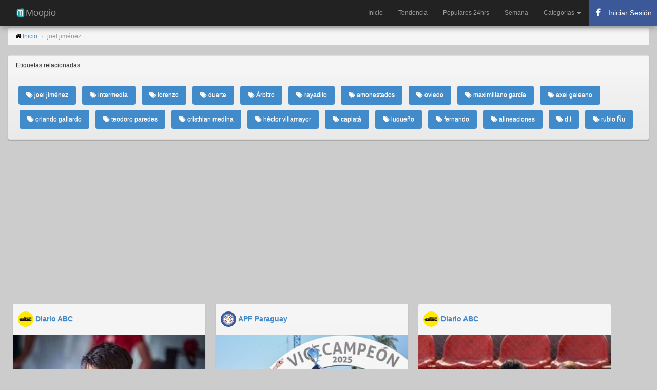

--- FILE ---
content_type: text/html; charset=utf-8
request_url: https://www.moopio.com/tag/joel%20jim%C3%A9nez.html
body_size: 316247
content:
<!DOCTYPE html>
<html xmlns="http://www.w3.org/1999/xhtml"  xmlns:fb="http://ogp.me/ns/fb#">
<head>
  <title>joel jiménez - Moopio.com</title>
  <meta name="description" content="joel jiménez en Moopio.com">
  <meta name="keywords" content="joel jiménez">
  <meta charset="UTF-8">
  <script src="/assets/application-21a18096f60657ebd89ebeced6d066b1.js" type="text/javascript"></script>
  <meta content="authenticity_token" name="csrf-param" />
<meta content="NvvQWaM74omGzNvBoZ4QrdsSi6FoCqk+U0vhmZy9Ccg=" name="csrf-token" />
  <meta name="viewport" content="width=device-width,minimum-scale=1,initial-scale=1">
  <meta property="fb:pages" content="1557251637825751" />
  <link rel="stylesheet" href="//netdna.bootstrapcdn.com/bootstrap/3.1.1/css/bootstrap.min.css">
  <link rel="stylesheet" href="//maxcdn.bootstrapcdn.com/font-awesome/4.3.0/css/font-awesome.min.css">
  <meta property="og:url" content="https://www.moopio.com/tag/joel%20jim%C3%A9nez.html" />
  <link rel="canonical" href="https://www.moopio.com/tag/joel%20jim%C3%A9nez.html" />
  <meta name="apple-mobile-web-app-capable" content="yes">
  <meta name="mobile-web-app-capable" content="yes">
  <link rel="apple-touch-icon" sizes="57x57" href="/apple-icon-57x57.png">
  <link rel="apple-touch-icon" sizes="60x60" href="/apple-icon-60x60.png">
  <link rel="apple-touch-icon" sizes="72x72" href="/apple-icon-72x72.png">
  <link rel="apple-touch-icon" sizes="76x76" href="/apple-icon-76x76.png">
  <link rel="apple-touch-icon" sizes="114x114" href="/apple-icon-114x114.png">
  <link rel="apple-touch-icon" sizes="120x120" href="/apple-icon-120x120.png">
  <link rel="apple-touch-icon" sizes="144x144" href="/apple-icon-144x144.png">
  <link rel="apple-touch-icon" sizes="152x152" href="/apple-icon-152x152.png">
  <link rel="apple-touch-icon" sizes="180x180" href="/apple-icon-180x180.png">
  <link rel="icon" type="image/png" sizes="192x192"  href="/android-icon-192x192.png">
  <link rel="icon" type="image/png" sizes="32x32" href="/favicon-32x32.png">
  <link rel="icon" type="image/png" sizes="96x96" href="/favicon-96x96.png">
  <link rel="icon" type="image/png" sizes="16x16" href="/favicon-16x16.png">
  <link rel="manifest" href="/manifest.json">
  <meta name="msapplication-TileColor" content="#ffffff">
  <meta name="msapplication-TileImage" content="/ms-icon-144x144.png">
  <meta name="theme-color" content="#ffffff">
  <script src="https://ajax.googleapis.com/ajax/libs/jquery/2.0.0/jquery.min.js"></script>
  <script src="https://unpkg.com/masonry-layout@3.3.2/dist/masonry.pkgd.min.js"></script>
  <script src="https://unpkg.com/imagesloaded@3.1.8/imagesloaded.pkgd.min.js"></script>
  <meta name="google-site-verification" content="Cx7hdyH6YAjVwmnQHFMZn79SqncGpSMXhGu4vD2nC4I" />
  <style>
  	body {
      color: #000000;
      font-family: sans-serif;
      font-size: 12px;
      font-weight: 400;
      background-color: #CCCCCC;
    }

    h1 {
      font-size: xx-large;
    }

    .wrapper {}

    #main {
      margin-bottom: 30px;
      margin-top: 55px;
    }

    #items {}

    #items .item {
      -moz-border-bottom-colors: none;
      -moz-border-left-colors: none;
      -moz-border-right-colors: none;
      -moz-border-top-colors: none;
      background: linear-gradient(to bottom, #F6F6F6 0%, #EAEAEA 100%) repeat scroll 0 0 transparent;
      border-radius: 4px 4px 4px 4px;
      box-shadow: 0 1px 1px rgba(0, 0, 0, 0.15), 0 2px 1px rgba(0, 0, 0, 0.1), 0 3px 1px rgba(0, 0, 0, 0.05);
      text-shadow: 0 1px 0 #DDDDDD;
      width: 30%;
      margin: 10px;
      float: left;
    }

    .panel{
      -moz-border-bottom-colors: none;
      -moz-border-left-colors: none;
      -moz-border-right-colors: none;
      -moz-border-top-colors: none;
      background: linear-gradient(to bottom, #F6F6F6 0%, #EAEAEA 100%) repeat scroll 0 0 transparent;
      border-radius: 4px 4px 4px 4px;
      box-shadow: 0 1px 1px rgba(0, 0, 0, 0.15), 0 2px 1px rgba(0, 0, 0, 0.1), 0 3px 1px rgba(0, 0, 0, 0.05);
      text-shadow: 0 1px 0 #DDDDDD;

    }

    #items .item .item-content {
      padding: 10px;
    }

    #items .item .picture .description {
      margin-top: 10px;
    }

    #items .item .meta span {
      font-size: 16px !important;
      line-height: 16px !important;
      margin-right: 5px;
    }

    #items .item .picture {
      display: block;
      position: relative;
      z-index: 5;
      /*border-top: 1px solid #999999;*/
      border-radius: 4px 4px 4px 4px;
    }

    #items .item .picture a.image {
      display: block;
      height: auto;
      width: 100%;
    }

    #items .item .picture img {
      border-radius: 2px 2px 0px 0px;
      height: auto;
      position: relative;
      width: 100%;
      z-index: -1;
    }

    .picture img {
      height: auto;
      width: 100%;
    }

    .navbar-inner {
      box-shadow: 0px 5px 10px #999 !important;
    }

    /* RESPONSIVE CSS HACKS
    -------------------------------------------------- */
    @media (max-width: 768px) {
      #main {
        margin-top: 55px;
      }

      .container-fluid {
        padding-left: 5px;
        padding-right: 1px;
      }
      
      #items .item {
        -moz-border-bottom-colors: none;
        -moz-border-left-colors: none;
        -moz-border-right-colors: none;
        -moz-border-top-colors: none;
        background: linear-gradient(to bottom, #F6F6F6 0%, #EAEAEA 100%) repeat scroll 0 0 transparent;
        border-radius: 4px 4px 4px 4px;
        box-shadow: 0 1px 1px rgba(0, 0, 0, 0.15), 0 2px 1px rgba(0, 0, 0, 0.1), 0 3px 1px rgba(0, 0, 0, 0.05);
        text-shadow: 0 1px 0 #DDDDDD;
        width: 95%;
        margin: 10px;
        float: left;
      }
      
    }
  </style>

<!-- Google Tag Manager -->
<script>(function(w,d,s,l,i){w[l]=w[l]||[];w[l].push({'gtm.start':
new Date().getTime(),event:'gtm.js'});var f=d.getElementsByTagName(s)[0],
j=d.createElement(s),dl=l!='dataLayer'?'&l='+l:'';j.async=true;j.src=
'https://www.googletagmanager.com/gtm.js?id='+i+dl;f.parentNode.insertBefore(j,f);
})(window,document,'script','dataLayer','GTM-MSNX3RQ');</script>
<!-- End Google Tag Manager -->

<script async src="https://pagead2.googlesyndication.com/pagead/js/adsbygoogle.js?client=ca-pub-8202995154439589" crossorigin="anonymous"></script>

</head>
<body>
  <!-- Google Tag Manager (noscript) -->
  <noscript><iframe src="https://www.googletagmanager.com/ns.html?id=GTM-MSNX3RQ"
  height="0" width="0" style="display:none;visibility:hidden"></iframe></noscript>
  <!-- End Google Tag Manager (noscript) -->
  
  <div id="fb-root"></div>

 <nav class="navbar navbar-inverse navbar-fixed-top" role="navigation">
<div class="navbar-inner">
	<div class="container-fluid">
		<div class="navbar-header">
			<a class="navbar-brand" href="/">
				<img alt="Moopio.com" style="float: left;" height="20" width="20" src="https://www.moopio.com/android-icon-36x36.png"> Moopio
			</a>
			<button type="button" class="navbar-toggle collapsed" data-toggle="collapse" data-target="#mainnav" aria-expanded="false">
        <span class="sr-only">Toggle navigation</span>
        <span class="icon-bar"></span>
        <span class="icon-bar"></span>
        <span class="icon-bar"></span>
      	</button>
		</div>
		<div id="mainnav" class="collapse navbar-collapse">
			<ul class="nav navbar-nav navbar-right">
				<li role="presentation" class="">
					<a href="/">Inicio</a>
				</li>				 
				<li role="presentation" class="">
					<a href="/gainers.html">Tendencia</a>
				</li>
				<li role="presentation" class="">
					<a href="/populares.html">Populares 24hrs</a>
				</li>
				<li role="presentation" class="">
					<a href="/semana.html">Semana</a>
				</li>
				<!-- New Dropdown Menu for Categorías -->
				<li class="dropdown">
					<a href="#" class="dropdown-toggle" data-toggle="dropdown" role="button" aria-expanded="false">
						Categorías <span class="caret"></span>
					</a>
					<ul class="dropdown-menu" role="menu">
						<li><a href="/categoria/NACIONALES.html">Nacionales</a></li>
						<li><a href="/categoria/POLITICA.html">Política</a></li>
						<li><a href="/categoria/DEPORTES.html">Deportes</a></li>
						<li><a href="/categoria/ESPECTACULOS.html">Espectáculos</a></li>
						<li><a href="/categoria/NEGOCIOS.html">Negocios</a></li>
						<li><a href="/categoria/JUDICIALES.html">Judiciales</a></li>
						<li><a href="/categoria/INTERNACIONALES.html">Internacionales</a></li>
					</ul>
				</li>

        <li>
          <button id="fb-auth-btn" class="auth-btn" style="display: block; min-width: 120px;">
            <i class="fa fa-spinner fa-spin" style="margin-right: 8px;"></i> Cargando...
          </button>
        </li>


			</ul>
		</div>
	</div>
</div>
</nav>

<script type="text/javascript">
</script>

<style type="text/css">

  .navbar-inner {
    box-shadow: 0px 5px 10px #999 !important;
  }

  .navbar-nav li .auth-btn {
    display: flex;
    align-items: center;
    height: 50px;
    min-width: 120px;
    margin: 0;
    padding: 5px 10px;
    border: none;
    background-color: #3b5998;
    color: white;
    cursor: pointer;
    font-size: 14px;
    white-space: nowrap;
    overflow: hidden;
    text-overflow: ellipsis;
  }

  .navbar-nav li .auth-btn i {
    margin-right: 8px;
    font-size: 16px;
    width: 16px;
    text-align: center;
  }

  .navbar-nav li .auth-btn:hover {
    background-color: #2a4373;
  }

  .fb-stats {
    display: none;
  }

  .fb-stats.logged-in {
    display: block;
  }
</style>
 <div class="container-fluid">
  <div id="main">
    <ol class="breadcrumb">
  <li><i class="fa fa-home" aria-hidden="true"></i> <a href="/">Inicio</a></li>
  <li class="active">joel jiménez</li>
</ol>

<div class="row-fluid">
	<div class="panel panel-default">
        <div class="panel-heading">Etiquetas relacionadas</div>
        <div class="panel-body">
            <ul class="nav nav-pills">
            <li role="presentation" class="active" style="padding: 5px 5px;">
                <a href="/tag/joel%20jim%C3%A9nez.html">
                    <i class="fa fa-tags" aria-hidden="true"></i> joel jiménez
                </a>
            </li>
            <li role="presentation" class="active" style="padding: 5px 5px;">
                <a href="/tag/intermedia.html">
                    <i class="fa fa-tags" aria-hidden="true"></i> intermedia
                </a>
            </li>
            <li role="presentation" class="active" style="padding: 5px 5px;">
                <a href="/tag/lorenzo.html">
                    <i class="fa fa-tags" aria-hidden="true"></i> lorenzo
                </a>
            </li>
            <li role="presentation" class="active" style="padding: 5px 5px;">
                <a href="/tag/duarte.html">
                    <i class="fa fa-tags" aria-hidden="true"></i> duarte
                </a>
            </li>
            <li role="presentation" class="active" style="padding: 5px 5px;">
                <a href="/tag/%C3%81rbitro.html">
                    <i class="fa fa-tags" aria-hidden="true"></i> Árbitro
                </a>
            </li>
            <li role="presentation" class="active" style="padding: 5px 5px;">
                <a href="/tag/rayadito.html">
                    <i class="fa fa-tags" aria-hidden="true"></i> rayadito
                </a>
            </li>
            <li role="presentation" class="active" style="padding: 5px 5px;">
                <a href="/tag/amonestados.html">
                    <i class="fa fa-tags" aria-hidden="true"></i> amonestados
                </a>
            </li>
            <li role="presentation" class="active" style="padding: 5px 5px;">
                <a href="/tag/oviedo.html">
                    <i class="fa fa-tags" aria-hidden="true"></i> oviedo
                </a>
            </li>
            <li role="presentation" class="active" style="padding: 5px 5px;">
                <a href="/tag/maximiliano%20garc%C3%ADa.html">
                    <i class="fa fa-tags" aria-hidden="true"></i> maximiliano garcía
                </a>
            </li>
            <li role="presentation" class="active" style="padding: 5px 5px;">
                <a href="/tag/axel%20galeano.html">
                    <i class="fa fa-tags" aria-hidden="true"></i> axel galeano
                </a>
            </li>
            <li role="presentation" class="active" style="padding: 5px 5px;">
                <a href="/tag/orlando%20gallardo.html">
                    <i class="fa fa-tags" aria-hidden="true"></i> orlando gallardo
                </a>
            </li>
            <li role="presentation" class="active" style="padding: 5px 5px;">
                <a href="/tag/teodoro%20paredes.html">
                    <i class="fa fa-tags" aria-hidden="true"></i> teodoro paredes
                </a>
            </li>
            <li role="presentation" class="active" style="padding: 5px 5px;">
                <a href="/tag/cristhian%20medina.html">
                    <i class="fa fa-tags" aria-hidden="true"></i> cristhian medina
                </a>
            </li>
            <li role="presentation" class="active" style="padding: 5px 5px;">
                <a href="/tag/h%C3%A9ctor%20villamayor.html">
                    <i class="fa fa-tags" aria-hidden="true"></i> héctor villamayor
                </a>
            </li>
            <li role="presentation" class="active" style="padding: 5px 5px;">
                <a href="/tag/capiat%C3%A1.html">
                    <i class="fa fa-tags" aria-hidden="true"></i> capiatá
                </a>
            </li>
            <li role="presentation" class="active" style="padding: 5px 5px;">
                <a href="/tag/luque%C3%B1o.html">
                    <i class="fa fa-tags" aria-hidden="true"></i> luqueño
                </a>
            </li>
            <li role="presentation" class="active" style="padding: 5px 5px;">
                <a href="/tag/fernando.html">
                    <i class="fa fa-tags" aria-hidden="true"></i> fernando
                </a>
            </li>
            <li role="presentation" class="active" style="padding: 5px 5px;">
                <a href="/tag/alineaciones.html">
                    <i class="fa fa-tags" aria-hidden="true"></i> alineaciones
                </a>
            </li>
            <li role="presentation" class="active" style="padding: 5px 5px;">
                <a href="/tag/d.t.html">
                    <i class="fa fa-tags" aria-hidden="true"></i> d.t
                </a>
            </li>
            <li role="presentation" class="active" style="padding: 5px 5px;">
                <a href="/tag/rubio%20%C3%91u.html">
                    <i class="fa fa-tags" aria-hidden="true"></i> rubio Ñu
                </a>
            </li>
            </ul>
        </div>
    </div>
</div>

<div id="items">
<div class="item masonry-brick">
	<div style="padding-bottom: 5px; padding-left: 10px; padding-top: 5px;">
		<h5>
			<img width="30" height="30" class="img-circle" alt="Diario ABC" src="/system/sites/logos/000/000/005/original/abc.jpg?1465341570"> <b><a href="/sitio/diario-abc.html">Diario ABC</a></b>
		</h5>
	</div>
	<div class="picture">
		<a rel="nofollow" class="noticia" href="/san-lorenzo-el-rayadito-entre-capiata-e-itaugua-futbol-abc-color.html">
		<img src="https://www.moopio.com/system/entries/images/004/880/142/mosaic/san-lorenzo-el-rayadito-entre-capiata-e-itaugua-futbol-abc-color.png?1767657737" alt="San Lorenzo: El Rayadito, entre Capiatá e Itauguá - Fútbol - ABC Color" class="img-responsive" data-src="https://www.moopio.com/system/entries/images/004/880/142/mosaic/san-lorenzo-el-rayadito-entre-capiata-e-itaugua-futbol-abc-color.png?1767657737" alt="San Lorenzo: El Rayadito, entre Capiatá e Itauguá - Fútbol - ABC Color">
		</a> 
		<div class="item-content">
			<div class="meta">
				<span>
					<a rel="nofollow" href="/san-lorenzo-el-rayadito-entre-capiata-e-itaugua-futbol-abc-color.html" style="text-decoration:none;">
					<h4>San Lorenzo: El Rayadito, entre Capiatá e Itauguá - Fútbol - ABC Color</h4>
					</a>
				</span>
			</div>
			<div class="meta">
				<span>
					Un recorrido diario por varios puntos del departamento Central es el que realiza el plantel del Sportivo San Lorenzo.
					<a rel="nofollow" href="/san-lorenzo-el-rayadito-entre-capiata-e-itaugua-futbol-abc-color.html"><small>[Leer más]</small></a>
				</span>
			</div>
			<br>

			<div class="meta" style="padding-bottom: 5px;">
				<span>
					<i class="fa fa-calendar fa-lg"></i> Enero 05, 2026
					&nbsp;&nbsp;
					<i class="fa fa-archive fa-lg"></i> <a href="/categoria/DEPORTES.html">Deportes</a>
				</span>
			</div>

		</div>
	</div>
</div>
<div class="item masonry-brick">
	<div style="padding-bottom: 5px; padding-left: 10px; padding-top: 5px;">
		<h5>
			<img width="30" height="30" class="img-circle" alt="APF Paraguay" src="/system/sites/logos/000/000/034/original/apf.jpg?1465347237"> <b><a href="/sitio/apf-paraguay.html">APF Paraguay</a></b>
		</h5>
	</div>
	<div class="picture">
		<a rel="nofollow" class="noticia" href="/emotiva-definicion-de-la-intermedia.html">
		<img src="https://www.moopio.com/system/entries/images/004/773/850/mosaic/emotiva-definicion-de-la-intermedia-apf-web-oficial.png?1759617135" alt="Emotiva definición de la Intermedia" class="img-responsive" data-src="https://www.moopio.com/system/entries/images/004/773/850/mosaic/emotiva-definicion-de-la-intermedia-apf-web-oficial.png?1759617135" alt="Emotiva definición de la Intermedia">
		</a> 
		<div class="item-content">
			<div class="meta">
				<span>
					<a rel="nofollow" href="/emotiva-definicion-de-la-intermedia.html" style="text-decoration:none;">
					<h4>Emotiva definición de la Intermedia</h4>
					</a>
				</span>
			</div>
			<div class="meta">
				<span>
					Con siete juegos televisados en simultáneo, Sportivo San Lorenzo consiguió el retorno a la Copa de Primera.
					<a rel="nofollow" href="/emotiva-definicion-de-la-intermedia.html"><small>[Leer más]</small></a>
				</span>
			</div>
			<br>

			<div class="meta" style="padding-bottom: 5px;">
				<span>
					<i class="fa fa-calendar fa-lg"></i> Octubre 04, 2025
					&nbsp;&nbsp;
					<i class="fa fa-archive fa-lg"></i> <a href="/categoria/DEPORTES.html">Deportes</a>
				</span>
			</div>

		</div>
	</div>
</div>
<div class="item masonry-brick">
	<div style="padding-bottom: 5px; padding-left: 10px; padding-top: 5px;">
		<h5>
			<img width="30" height="30" class="img-circle" alt="Diario ABC" src="/system/sites/logos/000/000/005/original/abc.jpg?1465341570"> <b><a href="/sitio/diario-abc.html">Diario ABC</a></b>
		</h5>
	</div>
	<div class="picture">
		<a rel="nofollow" class="noticia" href="/san-lorenzo-se-ilusiona-con-el-descenso-futbol-de-intermedia-abc-color.html">
		<img src="https://www.moopio.com/system/entries/images/004/767/231/mosaic/san-lorenzo-se-ilusiona-con-el-descenso-futbol-de-intermedia-abc-color.png?1759161699" alt="San Lorenzo se ilusiona con el descenso - Fútbol de Intermedia - ABC Color" class="img-responsive" data-src="https://www.moopio.com/system/entries/images/004/767/231/mosaic/san-lorenzo-se-ilusiona-con-el-descenso-futbol-de-intermedia-abc-color.png?1759161699" alt="San Lorenzo se ilusiona con el descenso - Fútbol de Intermedia - ABC Color">
		</a> 
		<div class="item-content">
			<div class="meta">
				<span>
					<a rel="nofollow" href="/san-lorenzo-se-ilusiona-con-el-descenso-futbol-de-intermedia-abc-color.html" style="text-decoration:none;">
					<h4>San Lorenzo se ilusiona con el descenso - Fútbol de Intermedia - ABC Color</h4>
					</a>
				</span>
			</div>
			<div class="meta">
				<span>
					El Sportivo San Lorenzo se impuso este lunes sobre Deportivo Santaní por 1-0 y si bien no depende de sus propias fuerzas, se ilusiona con el ascenso de la División Intermedia a la Primera, a falta de una fecha para el cierre del torneo de la segunda ca...
					<a rel="nofollow" href="/san-lorenzo-se-ilusiona-con-el-descenso-futbol-de-intermedia-abc-color.html"><small>[Leer más]</small></a>
				</span>
			</div>
			<br>

			<div class="meta" style="padding-bottom: 5px;">
				<span>
					<i class="fa fa-calendar fa-lg"></i> Septiembre 29, 2025
					&nbsp;&nbsp;
					<i class="fa fa-archive fa-lg"></i> <a href="/categoria/DEPORTES.html">Deportes</a>
				</span>
			</div>

		</div>
	</div>
</div>
<div class="item masonry-brick">
	<div style="padding-bottom: 5px; padding-left: 10px; padding-top: 5px;">
		<h5>
			<img width="30" height="30" class="img-circle" alt="APF Paraguay" src="/system/sites/logos/000/000/034/original/apf.jpg?1465347237"> <b><a href="/sitio/apf-paraguay.html">APF Paraguay</a></b>
		</h5>
	</div>
	<div class="picture">
		<a rel="nofollow" class="noticia" href="/emotivo-cierre-de-la-penultima-fecha.html">
		<img src="https://www.moopio.com/system/entries/images/004/767/183/mosaic/emotivo-cierre-de-la-penultima-fecha-apf-web-oficial.png?1759158155" alt="Emotivo cierre de la penúltima fecha" class="img-responsive" data-src="https://www.moopio.com/system/entries/images/004/767/183/mosaic/emotivo-cierre-de-la-penultima-fecha-apf-web-oficial.png?1759158155" alt="Emotivo cierre de la penúltima fecha">
		</a> 
		<div class="item-content">
			<div class="meta">
				<span>
					<a rel="nofollow" href="/emotivo-cierre-de-la-penultima-fecha.html" style="text-decoration:none;">
					<h4>Emotivo cierre de la penúltima fecha</h4>
					</a>
				</span>
			</div>
			<div class="meta">
				<span>
					El capítulo 29 de la Intermedia culminó con las victorias de Sportivo San Lorenzo, Independiente CG y Sol de América.
					<a rel="nofollow" href="/emotivo-cierre-de-la-penultima-fecha.html"><small>[Leer más]</small></a>
				</span>
			</div>
			<br>

			<div class="meta" style="padding-bottom: 5px;">
				<span>
					<i class="fa fa-calendar fa-lg"></i> Septiembre 29, 2025
					&nbsp;&nbsp;
					<i class="fa fa-archive fa-lg"></i> <a href="/categoria/DEPORTES.html">Deportes</a>
				</span>
			</div>

		</div>
	</div>
</div>
<div class="item masonry-brick">
	<div style="padding-bottom: 5px; padding-left: 10px; padding-top: 5px;">
		<h5>
			<img width="30" height="30" class="img-circle" alt="Diario ABC" src="/system/sites/logos/000/000/005/original/abc.jpg?1465341570"> <b><a href="/sitio/diario-abc.html">Diario ABC</a></b>
		</h5>
	</div>
	<div class="picture">
		<a rel="nofollow" class="noticia" href="/san-lorenzo-otro-que-no-supo-reducir-la-diferencia-futbol-de-intermedia-abc-color.html">
		<img src="https://www.moopio.com/system/entries/images/004/759/715/mosaic/san-lorenzo-otro-que-no-supo-reducir-la-diferencia-futbol-de-intermedia-abc-color.png?1758600125" alt="San Lorenzo, otro que no supo reducir la diferencia - Fútbol de Intermedia - ABC Color" class="img-responsive" data-src="https://www.moopio.com/system/entries/images/004/759/715/mosaic/san-lorenzo-otro-que-no-supo-reducir-la-diferencia-futbol-de-intermedia-abc-color.png?1758600125" alt="San Lorenzo, otro que no supo reducir la diferencia - Fútbol de Intermedia - ABC Color">
		</a> 
		<div class="item-content">
			<div class="meta">
				<span>
					<a rel="nofollow" href="/san-lorenzo-otro-que-no-supo-reducir-la-diferencia-futbol-de-intermedia-abc-color.html" style="text-decoration:none;">
					<h4>San Lorenzo, otro que no supo reducir la diferencia - Fútbol de Intermedia - ABC Color</h4>
					</a>
				</span>
			</div>
			<div class="meta">
				<span>
					Sportivo San Lorenzo fue otro que no pudo aprovechar la frenada del Deportivo Capiatá, al igualar esta noche sin goles con el irregular Encarnación FC, en el encuentro que tuvo lugar en la “Perla del Sur”, por la antepenúltima ronda del torneo semiprof...
					<a rel="nofollow" href="/san-lorenzo-otro-que-no-supo-reducir-la-diferencia-futbol-de-intermedia-abc-color.html"><small>[Leer más]</small></a>
				</span>
			</div>
			<br>

			<div class="meta" style="padding-bottom: 5px;">
				<span>
					<i class="fa fa-calendar fa-lg"></i> Septiembre 23, 2025
					&nbsp;&nbsp;
					<i class="fa fa-archive fa-lg"></i> <a href="/categoria/DEPORTES.html">Deportes</a>
				</span>
			</div>

		</div>
	</div>
</div>
<div class="item masonry-brick">
	<div style="padding-bottom: 5px; padding-left: 10px; padding-top: 5px;">
		<h5>
			<img width="30" height="30" class="img-circle" alt="APF Paraguay" src="/system/sites/logos/000/000/034/original/apf.jpg?1465347237"> <b><a href="/sitio/apf-paraguay.html">APF Paraguay</a></b>
		</h5>
	</div>
	<div class="picture">
		<a rel="nofollow" class="noticia" href="/sin-ventajas-en-el-sur.html">
		<img src="https://www.moopio.com/system/entries/images/004/759/599/mosaic/sin-ventajas-en-el-sur-apf-web-oficial.png?1758585743" alt="Sin ventajas en el sur" class="img-responsive" data-src="https://www.moopio.com/system/entries/images/004/759/599/mosaic/sin-ventajas-en-el-sur-apf-web-oficial.png?1758585743" alt="Sin ventajas en el sur">
		</a> 
		<div class="item-content">
			<div class="meta">
				<span>
					<a rel="nofollow" href="/sin-ventajas-en-el-sur.html" style="text-decoration:none;">
					<h4>Sin ventajas en el sur</h4>
					</a>
				</span>
			</div>
			<div class="meta">
				<span>
					Encarnación FC y Sportivo San Lorenzo igualaron sin goles por la fecha 28 de la Intermedia.
					<a rel="nofollow" href="/sin-ventajas-en-el-sur.html"><small>[Leer más]</small></a>
				</span>
			</div>
			<br>

			<div class="meta" style="padding-bottom: 5px;">
				<span>
					<i class="fa fa-calendar fa-lg"></i> Septiembre 22, 2025
					&nbsp;&nbsp;
					<i class="fa fa-archive fa-lg"></i> <a href="/categoria/DEPORTES.html">Deportes</a>
				</span>
			</div>

		</div>
	</div>
</div>
<div class="item masonry-brick">
	<div style="padding-bottom: 5px; padding-left: 10px; padding-top: 5px;">
		<h5>
			<img width="30" height="30" class="img-circle" alt="D10" src="/system/sites/logos/000/000/073/original/d10.jpg?1465340590"> <b><a href="/sitio/d10.html">D10</a></b>
		</h5>
	</div>
	<div class="picture">
		<a rel="nofollow" class="noticia" href="/el-12-de-junio-sigue-resignando-puntos.html">
		<img src="https://www.moopio.com/system/entries/images/004/740/863/mosaic/el-12-de-junio-sigue-resignando-puntos-d10-noticias-del-deporte-de-paraguay-y-el-mundo-las-24-horas.png?1757264545" alt="El 12 de Junio sigue resignando puntos" class="img-responsive" data-src="https://www.moopio.com/system/entries/images/004/740/863/mosaic/el-12-de-junio-sigue-resignando-puntos-d10-noticias-del-deporte-de-paraguay-y-el-mundo-las-24-horas.png?1757264545" alt="El 12 de Junio sigue resignando puntos">
		</a> 
		<div class="item-content">
			<div class="meta">
				<span>
					<a rel="nofollow" href="/el-12-de-junio-sigue-resignando-puntos.html" style="text-decoration:none;">
					<h4>El 12 de Junio sigue resignando puntos</h4>
					</a>
				</span>
			</div>
			<div class="meta">
				<span>
					Este domingo volvió a resignar puntos el 12 de Junio de Villa Hayes al igualar a un gol con el Sportivo San Lorenzo y no levanta cabeza. En otro juego, Sol de América sumó de a tres ante River Plate.
					<a rel="nofollow" href="/el-12-de-junio-sigue-resignando-puntos.html"><small>[Leer más]</small></a>
				</span>
			</div>
			<br>

			<div class="meta" style="padding-bottom: 5px;">
				<span>
					<i class="fa fa-calendar fa-lg"></i> Septiembre 07, 2025
					&nbsp;&nbsp;
					<i class="fa fa-archive fa-lg"></i> <a href="/categoria/DEPORTES.html">Deportes</a>
				</span>
			</div>

		</div>
	</div>
</div>
<div class="item masonry-brick">
	<div style="padding-bottom: 5px; padding-left: 10px; padding-top: 5px;">
		<h5>
			<img width="30" height="30" class="img-circle" alt="Diario ABC" src="/system/sites/logos/000/000/005/original/abc.jpg?1465341570"> <b><a href="/sitio/diario-abc.html">Diario ABC</a></b>
		</h5>
	</div>
	<div class="picture">
		<a rel="nofollow" class="noticia" href="/el-12-de-junio-y-san-lorenzo-con-mutua-frenada-futbol-de-intermedia-abc-color.html">
		<img src="https://www.moopio.com/system/entries/images/004/740/842/mosaic/el-12-de-junio-y-san-lorenzo-con-mutua-frenada-futbol-de-intermedia-abc-color.png?1757262684" alt="El 12 de Junio y San Lorenzo, con mutua frenada - Fútbol de Intermedia - ABC Color" class="img-responsive" data-src="https://www.moopio.com/system/entries/images/004/740/842/mosaic/el-12-de-junio-y-san-lorenzo-con-mutua-frenada-futbol-de-intermedia-abc-color.png?1757262684" alt="El 12 de Junio y San Lorenzo, con mutua frenada - Fútbol de Intermedia - ABC Color">
		</a> 
		<div class="item-content">
			<div class="meta">
				<span>
					<a rel="nofollow" href="/el-12-de-junio-y-san-lorenzo-con-mutua-frenada-futbol-de-intermedia-abc-color.html" style="text-decoration:none;">
					<h4>El 12 de Junio y San Lorenzo, con mutua frenada - Fútbol de Intermedia - ABC Color</h4>
					</a>
				</span>
			</div>
			<div class="meta">
				<span>
					El 12 de Junio y Sportivo San Lorenzo igualaron este domingo en Villa Hayes 1-1, en un resultado que frena a ambos clubes en sus aspiraciones de acortar distancias con relación a los equipos de vanguardia de la División Intermedia, la segunda categoría...
					<a rel="nofollow" href="/el-12-de-junio-y-san-lorenzo-con-mutua-frenada-futbol-de-intermedia-abc-color.html"><small>[Leer más]</small></a>
				</span>
			</div>
			<br>

			<div class="meta" style="padding-bottom: 5px;">
				<span>
					<i class="fa fa-calendar fa-lg"></i> Septiembre 07, 2025
					&nbsp;&nbsp;
					<i class="fa fa-archive fa-lg"></i> <a href="/categoria/DEPORTES.html">Deportes</a>
				</span>
			</div>

		</div>
	</div>
</div>
<div class="item masonry-brick">
	<div style="padding-bottom: 5px; padding-left: 10px; padding-top: 5px;">
		<h5>
			<img width="30" height="30" class="img-circle" alt="APF Paraguay" src="/system/sites/logos/000/000/034/original/apf.jpg?1465347237"> <b><a href="/sitio/apf-paraguay.html">APF Paraguay</a></b>
		</h5>
	</div>
	<div class="picture">
		<a rel="nofollow" class="noticia" href="/accion-dominical-por-la-fecha-26-de-la-intermedia.html">
		<img src="https://www.moopio.com/system/entries/images/004/740/781/mosaic/accion-dominical-por-la-fecha-26-de-la-intermedia-apf-web-oficial.png?1757259135" alt="Acción dominical por la fecha 26 de la Intermedia" class="img-responsive" data-src="https://www.moopio.com/system/entries/images/004/740/781/mosaic/accion-dominical-por-la-fecha-26-de-la-intermedia-apf-web-oficial.png?1757259135" alt="Acción dominical por la fecha 26 de la Intermedia">
		</a> 
		<div class="item-content">
			<div class="meta">
				<span>
					<a rel="nofollow" href="/accion-dominical-por-la-fecha-26-de-la-intermedia.html" style="text-decoration:none;">
					<h4>Acción dominical por la fecha 26 de la Intermedia</h4>
					</a>
				</span>
			</div>
			<div class="meta">
				<span>
					12 de Junio y Sportivo San Lorenzo igualaron en Villa Hayes; Sol de América superó a River Plate.
					<a rel="nofollow" href="/accion-dominical-por-la-fecha-26-de-la-intermedia.html"><small>[Leer más]</small></a>
				</span>
			</div>
			<br>

			<div class="meta" style="padding-bottom: 5px;">
				<span>
					<i class="fa fa-calendar fa-lg"></i> Septiembre 07, 2025
					&nbsp;&nbsp;
					<i class="fa fa-archive fa-lg"></i> <a href="/categoria/DEPORTES.html">Deportes</a>
				</span>
			</div>

		</div>
	</div>
</div>
<div class="item masonry-brick">
	<div style="padding-bottom: 5px; padding-left: 10px; padding-top: 5px;">
		<h5>
			<img width="30" height="30" class="img-circle" alt="La Tribuna" src="/system/sites/logos/000/000/195/original/la-tribuna.jpeg?1674741212"> <b><a href="/sitio/la-tribuna.html">La Tribuna</a></b>
		</h5>
	</div>
	<div class="picture">
		<a rel="nofollow" class="noticia" href="/el-rayadito-reafirma-su-intencion-de-ascenso-y-aleja-a-resistencia-la-tribuna.html">
		<img src="https://www.moopio.com/system/entries/images/004/732/819/mosaic/el-rayadito-reafirma-su-intencion-de-ascenso-y-aleja-a-resistencia-la-tribuna.png?1756663924" alt="El Rayadito reafirma su intención de ascenso y aleja a Resistencia - La Tribuna" class="img-responsive" data-src="https://www.moopio.com/system/entries/images/004/732/819/mosaic/el-rayadito-reafirma-su-intencion-de-ascenso-y-aleja-a-resistencia-la-tribuna.png?1756663924" alt="El Rayadito reafirma su intención de ascenso y aleja a Resistencia - La Tribuna">
		</a> 
		<div class="item-content">
			<div class="meta">
				<span>
					<a rel="nofollow" href="/el-rayadito-reafirma-su-intencion-de-ascenso-y-aleja-a-resistencia-la-tribuna.html" style="text-decoration:none;">
					<h4>El Rayadito reafirma su intención de ascenso y aleja a Resistencia - La Tribuna</h4>
					</a>
				</span>
			</div>
			<div class="meta">
				<span>
					Puntos vitales disputaron San Lorenzo y Resistencia en la ascendente marcha de ambos en procura de ocupar una de las dos plazas, las de los mejores del año que compiten en el certramen de la división Intermedia. El Rayadito triunfó por mínima ventaja y...
					<a rel="nofollow" href="/el-rayadito-reafirma-su-intencion-de-ascenso-y-aleja-a-resistencia-la-tribuna.html"><small>[Leer más]</small></a>
				</span>
			</div>
			<br>

			<div class="meta" style="padding-bottom: 5px;">
				<span>
					<i class="fa fa-calendar fa-lg"></i> Agosto 31, 2025
					&nbsp;&nbsp;
					<i class="fa fa-archive fa-lg"></i> <a href="/categoria/NACIONALES.html">Nacionales</a>
				</span>
			</div>

		</div>
	</div>
</div>
<div class="item masonry-brick">
	<div style="padding-bottom: 5px; padding-left: 10px; padding-top: 5px;">
		<h5>
			<img width="30" height="30" class="img-circle" alt="APF Paraguay" src="/system/sites/logos/000/000/034/original/apf.jpg?1465347237"> <b><a href="/sitio/apf-paraguay.html">APF Paraguay</a></b>
		</h5>
	</div>
	<div class="picture">
		<a rel="nofollow" class="noticia" href="/el-episodio-25-de-la-intermedia-culmino-con-victorias.html">
		<img src="https://www.moopio.com/system/entries/images/004/732/756/mosaic/el-episodio-25-de-la-intermedia-culmino-con-victorias-apf-web-oficial.png?1756656135" alt="El episodio 25 de la Intermedia culminó con victorias" class="img-responsive" data-src="https://www.moopio.com/system/entries/images/004/732/756/mosaic/el-episodio-25-de-la-intermedia-culmino-con-victorias-apf-web-oficial.png?1756656135" alt="El episodio 25 de la Intermedia culminó con victorias">
		</a> 
		<div class="item-content">
			<div class="meta">
				<span>
					<a rel="nofollow" href="/el-episodio-25-de-la-intermedia-culmino-con-victorias.html" style="text-decoration:none;">
					<h4>El episodio 25 de la Intermedia culminó con victorias</h4>
					</a>
				</span>
			</div>
			<div class="meta">
				<span>
					Sportivo San Lorenzo venció como local a Resistencia e Independiente superó en su visita a Pastoreo.
					<a rel="nofollow" href="/el-episodio-25-de-la-intermedia-culmino-con-victorias.html"><small>[Leer más]</small></a>
				</span>
			</div>
			<br>

			<div class="meta" style="padding-bottom: 5px;">
				<span>
					<i class="fa fa-calendar fa-lg"></i> Agosto 31, 2025
					&nbsp;&nbsp;
					<i class="fa fa-archive fa-lg"></i> <a href="/categoria/DEPORTES.html">Deportes</a>
				</span>
			</div>

		</div>
	</div>
</div>
<div class="item masonry-brick">
	<div style="padding-bottom: 5px; padding-left: 10px; padding-top: 5px;">
		<h5>
			<img width="30" height="30" class="img-circle" alt="Diario ABC" src="/system/sites/logos/000/000/005/original/abc.jpg?1465341570"> <b><a href="/sitio/diario-abc.html">Diario ABC</a></b>
		</h5>
	</div>
	<div class="picture">
		<a rel="nofollow" class="noticia" href="/san-lorenzo-prendido-en-la-lucha-por-el-ascenso-futbol-de-intermedia-abc-color.html">
		<img src="https://www.moopio.com/system/entries/images/004/732/743/mosaic/san-lorenzo-prendido-en-la-lucha-por-el-ascenso-futbol-de-intermedia-abc-color.png?1756656090" alt="San Lorenzo, prendido en la lucha por el ascenso - Fútbol de Intermedia - ABC Color" class="img-responsive" data-src="https://www.moopio.com/system/entries/images/004/732/743/mosaic/san-lorenzo-prendido-en-la-lucha-por-el-ascenso-futbol-de-intermedia-abc-color.png?1756656090" alt="San Lorenzo, prendido en la lucha por el ascenso - Fútbol de Intermedia - ABC Color">
		</a> 
		<div class="item-content">
			<div class="meta">
				<span>
					<a rel="nofollow" href="/san-lorenzo-prendido-en-la-lucha-por-el-ascenso-futbol-de-intermedia-abc-color.html" style="text-decoration:none;">
					<h4>San Lorenzo, prendido en la lucha por el ascenso - Fútbol de Intermedia - ABC Color</h4>
					</a>
				</span>
			</div>
			<div class="meta">
				<span>
					El Sportivo San Lorenzo derrotó en la mañana de este domingo a Resistencia Sport Club por 1-0, en la Ciudad Universitaria y se encuentra prendido en la lucha por el ascenso de la División Intermedia a la máxima categoría de nuestro fútbol.
					<a rel="nofollow" href="/san-lorenzo-prendido-en-la-lucha-por-el-ascenso-futbol-de-intermedia-abc-color.html"><small>[Leer más]</small></a>
				</span>
			</div>
			<br>

			<div class="meta" style="padding-bottom: 5px;">
				<span>
					<i class="fa fa-calendar fa-lg"></i> Agosto 31, 2025
					&nbsp;&nbsp;
					<i class="fa fa-archive fa-lg"></i> <a href="/categoria/DEPORTES.html">Deportes</a>
				</span>
			</div>

		</div>
	</div>
</div>
<div class="item masonry-brick">
	<div style="padding-bottom: 5px; padding-left: 10px; padding-top: 5px;">
		<h5>
			<img width="30" height="30" class="img-circle" alt="Diario ABC" src="/system/sites/logos/000/000/005/original/abc.jpg?1465341570"> <b><a href="/sitio/diario-abc.html">Diario ABC</a></b>
		</h5>
	</div>
	<div class="picture">
		<a rel="nofollow" class="noticia" href="/deportivo-capiata-y-san-lorenzo-no-se-sacan-ventaja-futbol-de-intermedia-abc-color.html">
		<img src="https://www.moopio.com/system/entries/images/004/726/124/mosaic/deportivo-capiata-y-san-lorenzo-no-se-sacan-ventaja-futbol-de-intermedia-abc-color.png?1756180923" alt="Deportivo Capiatá y San Lorenzo no se sacan ventaja - Fútbol de Intermedia - ABC Color" class="img-responsive" data-src="https://www.moopio.com/system/entries/images/004/726/124/mosaic/deportivo-capiata-y-san-lorenzo-no-se-sacan-ventaja-futbol-de-intermedia-abc-color.png?1756180923" alt="Deportivo Capiatá y San Lorenzo no se sacan ventaja - Fútbol de Intermedia - ABC Color">
		</a> 
		<div class="item-content">
			<div class="meta">
				<span>
					<a rel="nofollow" href="/deportivo-capiata-y-san-lorenzo-no-se-sacan-ventaja-futbol-de-intermedia-abc-color.html" style="text-decoration:none;">
					<h4>Deportivo Capiatá y San Lorenzo no se sacan ventaja - Fútbol de Intermedia - ABC Color</h4>
					</a>
				</span>
			</div>
			<div class="meta">
				<span>
					Ni Deportivo Capiatá ni Sportivo San Lorenzo lograron dar un paso decisivo en su lucha por el ascenso a la élite, al empatar 0-0 en el cierre de la vigesimocuarta fecha del torneo de la División Intermedia 2025, resultado que frena la pretensiones de a...
					<a rel="nofollow" href="/deportivo-capiata-y-san-lorenzo-no-se-sacan-ventaja-futbol-de-intermedia-abc-color.html"><small>[Leer más]</small></a>
				</span>
			</div>
			<br>

			<div class="meta" style="padding-bottom: 5px;">
				<span>
					<i class="fa fa-calendar fa-lg"></i> Agosto 26, 2025
					&nbsp;&nbsp;
					<i class="fa fa-archive fa-lg"></i> <a href="/categoria/DEPORTES.html">Deportes</a>
				</span>
			</div>

		</div>
	</div>
</div>
<div class="item masonry-brick">
	<div style="padding-bottom: 5px; padding-left: 10px; padding-top: 5px;">
		<h5>
			<img width="30" height="30" class="img-circle" alt="La Tribuna" src="/system/sites/logos/000/000/195/original/la-tribuna.jpeg?1674741212"> <b><a href="/sitio/la-tribuna.html">La Tribuna</a></b>
		</h5>
	</div>
	<div class="picture">
		<a rel="nofollow" class="noticia" href="/empates-alejan-a-candidatos-a-ascenso-en-intermedia-la-tribuna.html">
		<img src="https://www.moopio.com/system/entries/images/004/726/036/mosaic/empates-alejan-a-candidatos-a-ascenso-en-intermedia-la-tribuna.png?1756167137" alt="Empates alejan a candidatos a ascenso en Intermedia - La Tribuna" class="img-responsive" data-src="https://www.moopio.com/system/entries/images/004/726/036/mosaic/empates-alejan-a-candidatos-a-ascenso-en-intermedia-la-tribuna.png?1756167137" alt="Empates alejan a candidatos a ascenso en Intermedia - La Tribuna">
		</a> 
		<div class="item-content">
			<div class="meta">
				<span>
					<a rel="nofollow" href="/empates-alejan-a-candidatos-a-ascenso-en-intermedia-la-tribuna.html" style="text-decoration:none;">
					<h4>Empates alejan a candidatos a ascenso en Intermedia - La Tribuna</h4>
					</a>
				</span>
			</div>
			<div class="meta">
				<span>
					Deportivo Capiatá y San Lorenzo, tercero y cuarto en el torneo de la Intermedia, aprovecharon apenas en mínima medida con el empate sin goles que registraron, dejando escapar la perspectiva del primero de saltar al segundo lugar y desplazar a 12 de Jun...
					<a rel="nofollow" href="/empates-alejan-a-candidatos-a-ascenso-en-intermedia-la-tribuna.html"><small>[Leer más]</small></a>
				</span>
			</div>
			<br>

			<div class="meta" style="padding-bottom: 5px;">
				<span>
					<i class="fa fa-calendar fa-lg"></i> Agosto 25, 2025
					&nbsp;&nbsp;
					<i class="fa fa-archive fa-lg"></i> <a href="/categoria/DEPORTES.html">Deportes</a>
				</span>
			</div>

		</div>
	</div>
</div>
<div class="item masonry-brick">
	<div style="padding-bottom: 5px; padding-left: 10px; padding-top: 5px;">
		<h5>
			<img width="30" height="30" class="img-circle" alt="APF Paraguay" src="/system/sites/logos/000/000/034/original/apf.jpg?1465347237"> <b><a href="/sitio/apf-paraguay.html">APF Paraguay</a></b>
		</h5>
	</div>
	<div class="picture">
		<a rel="nofollow" class="noticia" href="/sin-ganador-en-el-ultimo-juego.html">
		<img src="https://www.moopio.com/system/entries/images/004/726/028/mosaic/sin-ganador-en-el-ultimo-juego-apf-web-oficial.png?1756166538" alt="Sin ganador en el último juego" class="img-responsive" data-src="https://www.moopio.com/system/entries/images/004/726/028/mosaic/sin-ganador-en-el-ultimo-juego-apf-web-oficial.png?1756166538" alt="Sin ganador en el último juego">
		</a> 
		<div class="item-content">
			<div class="meta">
				<span>
					<a rel="nofollow" href="/sin-ganador-en-el-ultimo-juego.html" style="text-decoration:none;">
					<h4>Sin ganador en el último juego</h4>
					</a>
				</span>
			</div>
			<div class="meta">
				<span>
					Deportivo Capiatá y Sportivo San Lorenzo igualaron 0-0 en el cierre de la fecha 24.
					<a rel="nofollow" href="/sin-ganador-en-el-ultimo-juego.html"><small>[Leer más]</small></a>
				</span>
			</div>
			<br>

			<div class="meta" style="padding-bottom: 5px;">
				<span>
					<i class="fa fa-calendar fa-lg"></i> Agosto 25, 2025
					&nbsp;&nbsp;
					<i class="fa fa-archive fa-lg"></i> <a href="/categoria/DEPORTES.html">Deportes</a>
				</span>
			</div>

		</div>
	</div>
</div>
<div class="item masonry-brick">
	<div style="padding-bottom: 5px; padding-left: 10px; padding-top: 5px;">
		<h5>
			<img width="30" height="30" class="img-circle" alt="Diario ABC" src="/system/sites/logos/000/000/005/original/abc.jpg?1465341570"> <b><a href="/sitio/diario-abc.html">Diario ABC</a></b>
		</h5>
	</div>
	<div class="picture">
		<a rel="nofollow" class="noticia" href="/san-lorenzo-vence-a-guairena-de-remontada-futbol-de-intermedia-abc-color.html">
		<img src="https://www.moopio.com/system/entries/images/004/720/510/mosaic/san-lorenzo-vence-a-guairena-de-remontada-futbol-de-intermedia-abc-color.png?1755799334" alt="San Lorenzo vence a Guaireña de remontada - Fútbol de Intermedia - ABC Color" class="img-responsive" data-src="https://www.moopio.com/system/entries/images/004/720/510/mosaic/san-lorenzo-vence-a-guairena-de-remontada-futbol-de-intermedia-abc-color.png?1755799334" alt="San Lorenzo vence a Guaireña de remontada - Fútbol de Intermedia - ABC Color">
		</a> 
		<div class="item-content">
			<div class="meta">
				<span>
					<a rel="nofollow" href="/san-lorenzo-vence-a-guairena-de-remontada-futbol-de-intermedia-abc-color.html" style="text-decoration:none;">
					<h4>San Lorenzo vence a Guaireña de remontada - Fútbol de Intermedia - ABC Color</h4>
					</a>
				</span>
			</div>
			<div class="meta">
				<span>
					El Sportivo San Lorenzo conquistó este jueves una victoria estratégica en su lucha por el ascenso de la División Intermedia a la máxima categoría, al vencer de remontada a Guaireña FC 2-1, por la 23ª fecha.
					<a rel="nofollow" href="/san-lorenzo-vence-a-guairena-de-remontada-futbol-de-intermedia-abc-color.html"><small>[Leer más]</small></a>
				</span>
			</div>
			<br>

			<div class="meta" style="padding-bottom: 5px;">
				<span>
					<i class="fa fa-calendar fa-lg"></i> Agosto 21, 2025
					&nbsp;&nbsp;
					<i class="fa fa-archive fa-lg"></i> <a href="/categoria/DEPORTES.html">Deportes</a>
				</span>
			</div>

		</div>
	</div>
</div>
<div class="item masonry-brick">
	<div style="padding-bottom: 5px; padding-left: 10px; padding-top: 5px;">
		<h5>
			<img width="30" height="30" class="img-circle" alt="La Tribuna" src="/system/sites/logos/000/000/195/original/la-tribuna.jpeg?1674741212"> <b><a href="/sitio/la-tribuna.html">La Tribuna</a></b>
		</h5>
	</div>
	<div class="picture">
		<a rel="nofollow" class="noticia" href="/san-lorenzo-sube-al-cuarto-lugar-y-river-frente-a-capiata-la-tribuna.html">
		<img src="https://www.moopio.com/system/entries/images/004/714/069/mosaic/san-lorenzo-sube-al-cuarto-lugar-y-river-frente-a-capiata-la-tribuna.png?1755370202" alt="San Lorenzo sube al cuarto lugar y River frente a Capiatá - La Tribuna" class="img-responsive" data-src="https://www.moopio.com/system/entries/images/004/714/069/mosaic/san-lorenzo-sube-al-cuarto-lugar-y-river-frente-a-capiata-la-tribuna.png?1755370202" alt="San Lorenzo sube al cuarto lugar y River frente a Capiatá - La Tribuna">
		</a> 
		<div class="item-content">
			<div class="meta">
				<span>
					<a rel="nofollow" href="/san-lorenzo-sube-al-cuarto-lugar-y-river-frente-a-capiata-la-tribuna.html" style="text-decoration:none;">
					<h4>San Lorenzo sube al cuarto lugar y River frente a Capiatá - La Tribuna</h4>
					</a>
				</span>
			</div>
			<div class="meta">
				<span>
					En la continuidad del certamen de la Intermedia, Sportivo San Lorenzo amplió su racha de resultados auspiciosos saliendo airoso en Itapúa frente al Guaraní de Fram al que batió por 2 a 1. El éxito lo ascendió al Rayadito al cuarto lugar, quedando a dos...
					<a rel="nofollow" href="/san-lorenzo-sube-al-cuarto-lugar-y-river-frente-a-capiata-la-tribuna.html"><small>[Leer más]</small></a>
				</span>
			</div>
			<br>

			<div class="meta" style="padding-bottom: 5px;">
				<span>
					<i class="fa fa-calendar fa-lg"></i> Agosto 16, 2025
					&nbsp;&nbsp;
					<i class="fa fa-archive fa-lg"></i> <a href="/categoria/DEPORTES.html">Deportes</a>
				</span>
			</div>

		</div>
	</div>
</div>
<div class="item masonry-brick">
	<div style="padding-bottom: 5px; padding-left: 10px; padding-top: 5px;">
		<h5>
			<img width="30" height="30" class="img-circle" alt="Diario ABC" src="/system/sites/logos/000/000/005/original/abc.jpg?1465341570"> <b><a href="/sitio/diario-abc.html">Diario ABC</a></b>
		</h5>
	</div>
	<div class="picture">
		<a rel="nofollow" class="noticia" href="/san-lorenzo-suena-con-el-ascenso-futbol-de-intermedia-abc-color.html">
		<img src="https://www.moopio.com/system/entries/images/004/714/013/mosaic/san-lorenzo-suena-con-el-ascenso-futbol-de-intermedia-abc-color.png?1755367319" alt="San Lorenzo sueña con el ascenso - Fútbol de Intermedia - ABC Color" class="img-responsive" data-src="https://www.moopio.com/system/entries/images/004/714/013/mosaic/san-lorenzo-suena-con-el-ascenso-futbol-de-intermedia-abc-color.png?1755367319" alt="San Lorenzo sueña con el ascenso - Fútbol de Intermedia - ABC Color">
		</a> 
		<div class="item-content">
			<div class="meta">
				<span>
					<a rel="nofollow" href="/san-lorenzo-suena-con-el-ascenso-futbol-de-intermedia-abc-color.html" style="text-decoration:none;">
					<h4>San Lorenzo sueña con el ascenso - Fútbol de Intermedia - ABC Color</h4>
					</a>
				</span>
			</div>
			<div class="meta">
				<span>
					El Sportivo San Lorenzo obtuvo este sábado una victoria de remontada contra el Guaraní de Fram en Encarnación por 2-1 y sueña con el ascenso a la máxima categoría. El Rayadito no hizo una buena primera rueda en la División Intermedia, logrando repuntar...
					<a rel="nofollow" href="/san-lorenzo-suena-con-el-ascenso-futbol-de-intermedia-abc-color.html"><small>[Leer más]</small></a>
				</span>
			</div>
			<br>

			<div class="meta" style="padding-bottom: 5px;">
				<span>
					<i class="fa fa-calendar fa-lg"></i> Agosto 16, 2025
					&nbsp;&nbsp;
					<i class="fa fa-archive fa-lg"></i> <a href="/categoria/DEPORTES.html">Deportes</a>
				</span>
			</div>

		</div>
	</div>
</div>
<div class="item masonry-brick">
	<div style="padding-bottom: 5px; padding-left: 10px; padding-top: 5px;">
		<h5>
			<img width="30" height="30" class="img-circle" alt="Diario ABC" src="/system/sites/logos/000/000/005/original/abc.jpg?1465341570"> <b><a href="/sitio/diario-abc.html">Diario ABC</a></b>
		</h5>
	</div>
	<div class="picture">
		<a rel="nofollow" class="noticia" href="/san-lorenzo-castiga-al-potro-carapegueno-con-cuatro-golpes-futbol-de-intermedia-abc-color.html">
		<img src="https://www.moopio.com/system/entries/images/004/708/181/mosaic/san-lorenzo-castiga-al-potro-carapegueno-con-cuatro-golpes-futbol-de-intermedia-abc-color.png?1754971325" alt="San Lorenzo castiga al “Potro” carapegueño con cuatro “golpes” - Fútbol de Intermedia - ABC Color" class="img-responsive" data-src="https://www.moopio.com/system/entries/images/004/708/181/mosaic/san-lorenzo-castiga-al-potro-carapegueno-con-cuatro-golpes-futbol-de-intermedia-abc-color.png?1754971325" alt="San Lorenzo castiga al “Potro” carapegueño con cuatro “golpes” - Fútbol de Intermedia - ABC Color">
		</a> 
		<div class="item-content">
			<div class="meta">
				<span>
					<a rel="nofollow" href="/san-lorenzo-castiga-al-potro-carapegueno-con-cuatro-golpes-futbol-de-intermedia-abc-color.html" style="text-decoration:none;">
					<h4>San Lorenzo castiga al “Potro” carapegueño con cuatro “golpes” - Fútbol de Intermedia - ABC Color</h4>
					</a>
				</span>
			</div>
			<div class="meta">
				<span>
					Con un gol en el primero tiempo y tres en el segundo período sentenciaron la goleada del Sportivo San Lorenzo sobre Sportivo Carapeguá, en el cierre de la cartelera de la 21ª fecha del torneo de la División Intermedia.
					<a rel="nofollow" href="/san-lorenzo-castiga-al-potro-carapegueno-con-cuatro-golpes-futbol-de-intermedia-abc-color.html"><small>[Leer más]</small></a>
				</span>
			</div>
			<br>

			<div class="meta" style="padding-bottom: 5px;">
				<span>
					<i class="fa fa-calendar fa-lg"></i> Agosto 12, 2025
					&nbsp;&nbsp;
					<i class="fa fa-archive fa-lg"></i> <a href="/categoria/DEPORTES.html">Deportes</a>
				</span>
			</div>

		</div>
	</div>
</div>
<div class="item masonry-brick">
	<div style="padding-bottom: 5px; padding-left: 10px; padding-top: 5px;">
		<h5>
			<img width="30" height="30" class="img-circle" alt="San Lorenzo Hoy" src="/system/sites/logos/000/000/166/original/san-lorenzo-hoy.jpg?1583359073"> <b><a href="/sitio/san-lorenzo-hoy.html">San Lorenzo Hoy</a></b>
		</h5>
	</div>
	<div class="picture">
		<a rel="nofollow" class="noticia" href="/se-le-escapo-la-tortuga-san-lorenzo-hoy.html">
		<img src="https://www.moopio.com/system/entries/images/004/700/580/mosaic/se-le-escapo-la-tortuga-san-lorenzo-hoy.png?1754417651" alt="Se le escapó la tortuga - San Lorenzo Hoy" class="img-responsive" data-src="https://www.moopio.com/system/entries/images/004/700/580/mosaic/se-le-escapo-la-tortuga-san-lorenzo-hoy.png?1754417651" alt="Se le escapó la tortuga - San Lorenzo Hoy">
		</a> 
		<div class="item-content">
			<div class="meta">
				<span>
					<a rel="nofollow" href="/se-le-escapo-la-tortuga-san-lorenzo-hoy.html" style="text-decoration:none;">
					<h4>Se le escapó la tortuga - San Lorenzo Hoy</h4>
					</a>
				</span>
			</div>
			<div class="meta">
				<span>
					Cuando parecía que el Rayadito traía una victoria de visitante con un gol de tiro libre de Miguel Samudio, una desatención defensiva hizo posible que River Plate le empatara 1-1 sobre la hora, en un partido en donde el equipo de Sergio Orteman tampoco ...
					<a rel="nofollow" href="/se-le-escapo-la-tortuga-san-lorenzo-hoy.html"><small>[Leer más]</small></a>
				</span>
			</div>
			<br>

			<div class="meta" style="padding-bottom: 5px;">
				<span>
					<i class="fa fa-calendar fa-lg"></i> Agosto 05, 2025
				</span>
			</div>

		</div>
	</div>
</div>
<div class="item masonry-brick">
	<div style="padding-bottom: 5px; padding-left: 10px; padding-top: 5px;">
		<h5>
			<img width="30" height="30" class="img-circle" alt="La Tribuna" src="/system/sites/logos/000/000/195/original/la-tribuna.jpeg?1674741212"> <b><a href="/sitio/la-tribuna.html">La Tribuna</a></b>
		</h5>
	</div>
	<div class="picture">
		<a rel="nofollow" class="noticia" href="/cierre-de-fecha-20-de-intermedia-a-puro-empate-la-tribuna.html">
		<img src="https://www.moopio.com/system/entries/images/004/699/551/mosaic/cierre-de-fecha-20-de-intermedia-a-puro-empate-la-tribuna.png?1754358617" alt="Cierre de fecha 20 de Intermedia a puro empate - La Tribuna" class="img-responsive" data-src="https://www.moopio.com/system/entries/images/004/699/551/mosaic/cierre-de-fecha-20-de-intermedia-a-puro-empate-la-tribuna.png?1754358617" alt="Cierre de fecha 20 de Intermedia a puro empate - La Tribuna">
		</a> 
		<div class="item-content">
			<div class="meta">
				<span>
					<a rel="nofollow" href="/cierre-de-fecha-20-de-intermedia-a-puro-empate-la-tribuna.html" style="text-decoration:none;">
					<h4>Cierre de fecha 20 de Intermedia a puro empate - La Tribuna</h4>
					</a>
				</span>
			</div>
			<div class="meta">
				<span>
					Al completarse dos tercios del campeonato de la principal división de ascenso están en zona de promoción a primera Rubio Ñu y 12 de Junio.
					<a rel="nofollow" href="/cierre-de-fecha-20-de-intermedia-a-puro-empate-la-tribuna.html"><small>[Leer más]</small></a>
				</span>
			</div>
			<br>

			<div class="meta" style="padding-bottom: 5px;">
				<span>
					<i class="fa fa-calendar fa-lg"></i> Agosto 04, 2025
					&nbsp;&nbsp;
					<i class="fa fa-archive fa-lg"></i> <a href="/categoria/DEPORTES.html">Deportes</a>
				</span>
			</div>

		</div>
	</div>
</div>
<div class="item masonry-brick">
	<div style="padding-bottom: 5px; padding-left: 10px; padding-top: 5px;">
		<h5>
			<img width="30" height="30" class="img-circle" alt="Diario ABC" src="/system/sites/logos/000/000/005/original/abc.jpg?1465341570"> <b><a href="/sitio/diario-abc.html">Diario ABC</a></b>
		</h5>
	</div>
	<div class="picture">
		<a rel="nofollow" class="noticia" href="/river-plate-y-san-lorenzo-quedan-a-mano-futbol-de-intermedia-abc-color.html">
		<img src="https://www.moopio.com/system/entries/images/004/699/496/mosaic/river-plate-y-san-lorenzo-quedan-a-mano-futbol-de-intermedia-abc-color.png?1754352109" alt="River Plate y San Lorenzo quedan a mano - Fútbol de Intermedia - ABC Color" class="img-responsive" data-src="https://www.moopio.com/system/entries/images/004/699/496/mosaic/river-plate-y-san-lorenzo-quedan-a-mano-futbol-de-intermedia-abc-color.png?1754352109" alt="River Plate y San Lorenzo quedan a mano - Fútbol de Intermedia - ABC Color">
		</a> 
		<div class="item-content">
			<div class="meta">
				<span>
					<a rel="nofollow" href="/river-plate-y-san-lorenzo-quedan-a-mano-futbol-de-intermedia-abc-color.html" style="text-decoration:none;">
					<h4>River Plate y San Lorenzo quedan a mano - Fútbol de Intermedia - ABC Color</h4>
					</a>
				</span>
			</div>
			<div class="meta">
				<span>
					River Plate y Sportivo San Lorenzo igualaron este lunes 1-1 en el barrio Mburicaó, por la vigésima fecha de la División Intermedia, la segunda categoría de nuestro fútbol que otorga dos plazas a la máxima categoría.
					<a rel="nofollow" href="/river-plate-y-san-lorenzo-quedan-a-mano-futbol-de-intermedia-abc-color.html"><small>[Leer más]</small></a>
				</span>
			</div>
			<br>

			<div class="meta" style="padding-bottom: 5px;">
				<span>
					<i class="fa fa-calendar fa-lg"></i> Agosto 04, 2025
					&nbsp;&nbsp;
					<i class="fa fa-archive fa-lg"></i> <a href="/categoria/DEPORTES.html">Deportes</a>
				</span>
			</div>

		</div>
	</div>
</div>
<div class="item masonry-brick">
	<div style="padding-bottom: 5px; padding-left: 10px; padding-top: 5px;">
		<h5>
			<img width="30" height="30" class="img-circle" alt="Paraguay TV" src="/system/sites/logos/000/000/103/original/14716297_1151124621651000_4188027145517238132_n.png?1531273238"> <b><a href="/sitio/paraguay-tv.html">Paraguay TV</a></b>
		</h5>
	</div>
	<div class="picture">
		<a rel="nofollow" class="noticia" href="/san-lorenzo-y-sol-no-se-sacaron-ventaja-en-capiata-paraguay-tv.html">
		<img src="https://www.moopio.com/system/entries/images/004/674/344/mosaic/san-lorenzo-y-sol-no-se-sacaron-ventaja-en-capiata-paraguay-tv.png?1752591998" alt="San Lorenzo y Sol no se sacaron ventaja en Capiatá • PARAGUAY TV" class="img-responsive" data-src="https://www.moopio.com/system/entries/images/004/674/344/mosaic/san-lorenzo-y-sol-no-se-sacaron-ventaja-en-capiata-paraguay-tv.png?1752591998" alt="San Lorenzo y Sol no se sacaron ventaja en Capiatá • PARAGUAY TV">
		</a> 
		<div class="item-content">
			<div class="meta">
				<span>
					<a rel="nofollow" href="/san-lorenzo-y-sol-no-se-sacaron-ventaja-en-capiata-paraguay-tv.html" style="text-decoration:none;">
					<h4>San Lorenzo y Sol no se sacaron ventaja en Capiatá • PARAGUAY TV</h4>
					</a>
				</span>
			</div>
			<div class="meta">
				<span>
					Siguiendo con la jornada 17 de la División Intermedia, Sportivo San Lorenzo y Sol de América empataron 0-0 en juego disputado en la ciudad de Capiatá. El Rayadito fue local en el estadio Enrique Soler del club Martín Ledesma. Ambos equipos buscaron lle...
					<a rel="nofollow" href="/san-lorenzo-y-sol-no-se-sacaron-ventaja-en-capiata-paraguay-tv.html"><small>[Leer más]</small></a>
				</span>
			</div>
			<br>

			<div class="meta" style="padding-bottom: 5px;">
				<span>
					<i class="fa fa-calendar fa-lg"></i> Julio 15, 2025
				</span>
			</div>

		</div>
	</div>
</div>
<div class="item masonry-brick">
	<div style="padding-bottom: 5px; padding-left: 10px; padding-top: 5px;">
		<h5>
			<img width="30" height="30" class="img-circle" alt="La Tribuna" src="/system/sites/logos/000/000/195/original/la-tribuna.jpeg?1674741212"> <b><a href="/sitio/la-tribuna.html">La Tribuna</a></b>
		</h5>
	</div>
	<div class="picture">
		<a rel="nofollow" class="noticia" href="/valioso-triunfo-deja-al-12-de-nuevo-como-lider-unico-del-ascenso-la-tribuna.html">
		<img src="https://www.moopio.com/system/entries/images/004/673/561/mosaic/valioso-triunfo-deja-al-12-de-nuevo-como-lider-unico-del-ascenso-la-tribuna.png?1752537030" alt="Valioso triunfo deja al &quot;12&quot; de nuevo como lider único del ascenso - La Tribuna" class="img-responsive" data-src="https://www.moopio.com/system/entries/images/004/673/561/mosaic/valioso-triunfo-deja-al-12-de-nuevo-como-lider-unico-del-ascenso-la-tribuna.png?1752537030" alt="Valioso triunfo deja al &quot;12&quot; de nuevo como lider único del ascenso - La Tribuna">
		</a> 
		<div class="item-content">
			<div class="meta">
				<span>
					<a rel="nofollow" href="/valioso-triunfo-deja-al-12-de-nuevo-como-lider-unico-del-ascenso-la-tribuna.html" style="text-decoration:none;">
					<h4>Valioso triunfo deja al &quot;12&quot; de nuevo como lider único del ascenso - La Tribuna</h4>
					</a>
				</span>
			</div>
			<div class="meta">
				<span>
					En Villarrica, en un dificil reducto y otra vez con un gol solitario que estableció mínima diferencia anotado por su última incorporación, Rodi Ferreira en la segunda etapa, el 12 de Junio de Villa Hayes se impuso por 1 a 0 al local Guaireña. En el otr...
					<a rel="nofollow" href="/valioso-triunfo-deja-al-12-de-nuevo-como-lider-unico-del-ascenso-la-tribuna.html"><small>[Leer más]</small></a>
				</span>
			</div>
			<br>

			<div class="meta" style="padding-bottom: 5px;">
				<span>
					<i class="fa fa-calendar fa-lg"></i> Julio 14, 2025
					&nbsp;&nbsp;
					<i class="fa fa-archive fa-lg"></i> <a href="/categoria/DEPORTES.html">Deportes</a>
				</span>
			</div>

		</div>
	</div>
</div>
<div class="item masonry-brick">
	<div style="padding-bottom: 5px; padding-left: 10px; padding-top: 5px;">
		<h5>
			<img width="30" height="30" class="img-circle" alt="Diario ABC" src="/system/sites/logos/000/000/005/original/abc.jpg?1465341570"> <b><a href="/sitio/diario-abc.html">Diario ABC</a></b>
		</h5>
	</div>
	<div class="picture">
		<a rel="nofollow" class="noticia" href="/intermedia-paridad-entre-san-lorenzo-y-sol-de-america-futbol-de-ascenso-de-paraguay-abc-color.html">
		<img src="https://www.moopio.com/system/entries/images/004/673/474/mosaic/intermedia-paridad-entre-san-lorenzo-y-sol-de-america-futbol-de-ascenso-de-paraguay-abc-color.png?1752530508" alt="Intermedia: Paridad entre San Lorenzo y Sol de América - Fútbol de Ascenso de Paraguay - ABC Color" class="img-responsive" data-src="https://www.moopio.com/system/entries/images/004/673/474/mosaic/intermedia-paridad-entre-san-lorenzo-y-sol-de-america-futbol-de-ascenso-de-paraguay-abc-color.png?1752530508" alt="Intermedia: Paridad entre San Lorenzo y Sol de América - Fútbol de Ascenso de Paraguay - ABC Color">
		</a> 
		<div class="item-content">
			<div class="meta">
				<span>
					<a rel="nofollow" href="/intermedia-paridad-entre-san-lorenzo-y-sol-de-america-futbol-de-ascenso-de-paraguay-abc-color.html" style="text-decoration:none;">
					<h4>Intermedia: Paridad entre San Lorenzo y Sol de América - Fútbol de Ascenso de Paraguay - ABC Color</h4>
					</a>
				</span>
			</div>
			<div class="meta">
				<span>
					Sportivo San Lorenzo y Sol de América empataron 0-0 en Capiata, en el partido de primer turno de este lunes correspondiente a la decimoséptima fecha de la División Intermedia, la segunda categoría de la Asociación Paraguaya de Fútbol.
					<a rel="nofollow" href="/intermedia-paridad-entre-san-lorenzo-y-sol-de-america-futbol-de-ascenso-de-paraguay-abc-color.html"><small>[Leer más]</small></a>
				</span>
			</div>
			<br>

			<div class="meta" style="padding-bottom: 5px;">
				<span>
					<i class="fa fa-calendar fa-lg"></i> Julio 14, 2025
					&nbsp;&nbsp;
					<i class="fa fa-archive fa-lg"></i> <a href="/categoria/DEPORTES.html">Deportes</a>
				</span>
			</div>

		</div>
	</div>
</div>
<div class="item masonry-brick">
	<div style="padding-bottom: 5px; padding-left: 10px; padding-top: 5px;">
		<h5>
			<img width="30" height="30" class="img-circle" alt="San Lorenzo Hoy" src="/system/sites/logos/000/000/166/original/san-lorenzo-hoy.jpg?1583359073"> <b><a href="/sitio/san-lorenzo-hoy.html">San Lorenzo Hoy</a></b>
		</h5>
	</div>
	<div class="picture">
		<a rel="nofollow" class="noticia" href="/otro-semblante-san-lorenzo-hoy.html">
		<img src="https://www.moopio.com/system/entries/images/004/663/804/mosaic/otro-semblante-san-lorenzo-hoy.png?1751903158" alt="Otro semblante - San Lorenzo Hoy" class="img-responsive" data-src="https://www.moopio.com/system/entries/images/004/663/804/mosaic/otro-semblante-san-lorenzo-hoy.png?1751903158" alt="Otro semblante - San Lorenzo Hoy">
		</a> 
		<div class="item-content">
			<div class="meta">
				<span>
					<a rel="nofollow" href="/otro-semblante-san-lorenzo-hoy.html" style="text-decoration:none;">
					<h4>Otro semblante - San Lorenzo Hoy</h4>
					</a>
				</span>
			</div>
			<div class="meta">
				<span>
					El Rayadito logró un tercer triunfo en el campeonato, al vencer 2-0 a Pastoreo en Villarrica, atravesando así su mejor racha en la temporada, donde va escalando algunas posiciones en la clasificación, pero todavía alejado de la zona de ascenso. El equi...
					<a rel="nofollow" href="/otro-semblante-san-lorenzo-hoy.html"><small>[Leer más]</small></a>
				</span>
			</div>
			<br>

			<div class="meta" style="padding-bottom: 5px;">
				<span>
					<i class="fa fa-calendar fa-lg"></i> Julio 07, 2025
					&nbsp;&nbsp;
					<i class="fa fa-archive fa-lg"></i> <a href="/categoria/DEPORTES.html">Deportes</a>
				</span>
			</div>

		</div>
	</div>
</div>
<div class="item masonry-brick">
	<div style="padding-bottom: 5px; padding-left: 10px; padding-top: 5px;">
		<h5>
			<img width="30" height="30" class="img-circle" alt="Diario ABC" src="/system/sites/logos/000/000/005/original/abc.jpg?1465341570"> <b><a href="/sitio/diario-abc.html">Diario ABC</a></b>
		</h5>
	</div>
	<div class="picture">
		<a rel="nofollow" class="noticia" href="/sportivo-san-lorenzo-se-divierte-en-el-parque-del-guaira-y-festeja-futbol-de-intermedia-abc-color.html">
		<img src="https://www.moopio.com/system/entries/images/004/663/044/mosaic/sportivo-san-lorenzo-se-divierte-en-el-parque-del-guaira-y-festeja-futbol-de-intermedia-abc-color.png?1751853720" alt="Sportivo San Lorenzo se divierte en el Parque del Guairá y festeja  - Fútbol de Intermedia - ABC Color" class="img-responsive" data-src="https://www.moopio.com/system/entries/images/004/663/044/mosaic/sportivo-san-lorenzo-se-divierte-en-el-parque-del-guaira-y-festeja-futbol-de-intermedia-abc-color.png?1751853720" alt="Sportivo San Lorenzo se divierte en el Parque del Guairá y festeja  - Fútbol de Intermedia - ABC Color">
		</a> 
		<div class="item-content">
			<div class="meta">
				<span>
					<a rel="nofollow" href="/sportivo-san-lorenzo-se-divierte-en-el-parque-del-guaira-y-festeja-futbol-de-intermedia-abc-color.html" style="text-decoration:none;">
					<h4>Sportivo San Lorenzo se divierte en el Parque del Guairá y festeja  - Fútbol de Intermedia - ABC Color</h4>
					</a>
				</span>
			</div>
			<div class="meta">
				<span>
					Triunfo por 2-0 del Sportivo San Lorenzo en el Parque del Guairá donde hizo de local Pastoreo FC, la tarde de este domingo en la continuidad de la disputa de la 16ª fecha del torneo de la División Intermedia 2025. La ronda se completa este lunes con lo...
					<a rel="nofollow" href="/sportivo-san-lorenzo-se-divierte-en-el-parque-del-guaira-y-festeja-futbol-de-intermedia-abc-color.html"><small>[Leer más]</small></a>
				</span>
			</div>
			<br>

			<div class="meta" style="padding-bottom: 5px;">
				<span>
					<i class="fa fa-calendar fa-lg"></i> Julio 06, 2025
					&nbsp;&nbsp;
					<i class="fa fa-archive fa-lg"></i> <a href="/categoria/DEPORTES.html">Deportes</a>
				</span>
			</div>

		</div>
	</div>
</div>
<div class="item masonry-brick">
	<div style="padding-bottom: 5px; padding-left: 10px; padding-top: 5px;">
		<h5>
			<img width="30" height="30" class="img-circle" alt="San Lorenzo Hoy" src="/system/sites/logos/000/000/166/original/san-lorenzo-hoy.jpg?1583359073"> <b><a href="/sitio/san-lorenzo-hoy.html">San Lorenzo Hoy</a></b>
		</h5>
	</div>
	<div class="picture">
		<a rel="nofollow" class="noticia" href="/ahora-a-rearmarse-san-lorenzo-hoy.html">
		<img src="https://www.moopio.com/system/entries/images/004/654/330/mosaic/ahora-a-rearmarse-san-lorenzo-hoy.png?1751285655" alt="Ahora a rearmarse - San Lorenzo Hoy" class="img-responsive" data-src="https://www.moopio.com/system/entries/images/004/654/330/mosaic/ahora-a-rearmarse-san-lorenzo-hoy.png?1751285655" alt="Ahora a rearmarse - San Lorenzo Hoy">
		</a> 
		<div class="item-content">
			<div class="meta">
				<span>
					<a rel="nofollow" href="/ahora-a-rearmarse-san-lorenzo-hoy.html" style="text-decoration:none;">
					<h4>Ahora a rearmarse - San Lorenzo Hoy</h4>
					</a>
				</span>
			</div>
			<div class="meta">
				<span>
					El Rayadito cumplió en el cierre de la primera rueda de la Intermedia, y venció 1-0 a Fernando de la Mora, quien desperdició un penal (atajado por Cristoforo) y terminó con diez hombres. El equipo de Sergio Orteman se ubica lejos de los puestos de asce...
					<a rel="nofollow" href="/ahora-a-rearmarse-san-lorenzo-hoy.html"><small>[Leer más]</small></a>
				</span>
			</div>
			<br>

			<div class="meta" style="padding-bottom: 5px;">
				<span>
					<i class="fa fa-calendar fa-lg"></i> Junio 30, 2025
					&nbsp;&nbsp;
					<i class="fa fa-archive fa-lg"></i> <a href="/categoria/DEPORTES.html">Deportes</a>
				</span>
			</div>

		</div>
	</div>
</div>
<div class="item masonry-brick">
	<div style="padding-bottom: 5px; padding-left: 10px; padding-top: 5px;">
		<h5>
			<img width="30" height="30" class="img-circle" alt="La Tribuna" src="/system/sites/logos/000/000/195/original/la-tribuna.jpeg?1674741212"> <b><a href="/sitio/la-tribuna.html">La Tribuna</a></b>
		</h5>
	</div>
	<div class="picture">
		<a rel="nofollow" class="noticia" href="/rubio-nu-reafirma-sus-aspiraciones-goleando-4-a-0-a-tacuary-la-tribuna--2.html">
		<img src="https://www.moopio.com/system/entries/images/004/653/872/mosaic/rubio-nu-reafirma-sus-aspiraciones-goleando-4-a-0-a-tacuary-la-tribuna.png?1751242431" alt="Rubio Ñu reafirma sus aspiraciones goleando 4 a 0 a Tacuary - La Tribuna" class="img-responsive" data-src="https://www.moopio.com/system/entries/images/004/653/872/mosaic/rubio-nu-reafirma-sus-aspiraciones-goleando-4-a-0-a-tacuary-la-tribuna.png?1751242431" alt="Rubio Ñu reafirma sus aspiraciones goleando 4 a 0 a Tacuary - La Tribuna">
		</a> 
		<div class="item-content">
			<div class="meta">
				<span>
					<a rel="nofollow" href="/rubio-nu-reafirma-sus-aspiraciones-goleando-4-a-0-a-tacuary-la-tribuna--2.html" style="text-decoration:none;">
					<h4>Rubio Ñu reafirma sus aspiraciones goleando 4 a 0 a Tacuary - La Tribuna</h4>
					</a>
				</span>
			</div>
			<div class="meta">
				<span>
					En choque entre equipos con elevadas pretensiones de ascenso, Rubio Ñu reafirmó su caracter de candidato al golear a Tacuary por 4 a 0 en el juego de segundo turno de la fria tarde de domingo por el campeonato de la segunda división del futbol paraguay...
					<a rel="nofollow" href="/rubio-nu-reafirma-sus-aspiraciones-goleando-4-a-0-a-tacuary-la-tribuna--2.html"><small>[Leer más]</small></a>
				</span>
			</div>
			<br>

			<div class="meta" style="padding-bottom: 5px;">
				<span>
					<i class="fa fa-calendar fa-lg"></i> Junio 29, 2025
					&nbsp;&nbsp;
					<i class="fa fa-archive fa-lg"></i> <a href="/categoria/DEPORTES.html">Deportes</a>
				</span>
			</div>

		</div>
	</div>
</div>
<div class="item masonry-brick">
	<div style="padding-bottom: 5px; padding-left: 10px; padding-top: 5px;">
		<h5>
			<img width="30" height="30" class="img-circle" alt="Diario ABC" src="/system/sites/logos/000/000/005/original/abc.jpg?1465341570"> <b><a href="/sitio/diario-abc.html">Diario ABC</a></b>
		</h5>
	</div>
	<div class="picture">
		<a rel="nofollow" class="noticia" href="/san-lorenzo-se-impone-con-lo-justo-en-los-jardines-futbol-de-intermedia-abc-color.html">
		<img src="https://www.moopio.com/system/entries/images/004/653/854/mosaic/san-lorenzo-se-impone-con-lo-justo-en-los-jardines-futbol-de-intermedia-abc-color.png?1751241728" alt="San Lorenzo se impone con lo justo en los “Jardines” - Fútbol de Intermedia - ABC Color" class="img-responsive" data-src="https://www.moopio.com/system/entries/images/004/653/854/mosaic/san-lorenzo-se-impone-con-lo-justo-en-los-jardines-futbol-de-intermedia-abc-color.png?1751241728" alt="San Lorenzo se impone con lo justo en los “Jardines” - Fútbol de Intermedia - ABC Color">
		</a> 
		<div class="item-content">
			<div class="meta">
				<span>
					<a rel="nofollow" href="/san-lorenzo-se-impone-con-lo-justo-en-los-jardines-futbol-de-intermedia-abc-color.html" style="text-decoration:none;">
					<h4>San Lorenzo se impone con lo justo en los “Jardines” - Fútbol de Intermedia - ABC Color</h4>
					</a>
				</span>
			</div>
			<div class="meta">
				<span>
					Sportivo San Lorenzo consiguió su segunda victoria consecutiva esta tarde, al imponerse por 1-0 sobre Fernando de la Mora en el duelo correspondiente a la decimoquinta ronda del torneo de la División Intermedia. El encuentro se disputó en el barrio Mbu...
					<a rel="nofollow" href="/san-lorenzo-se-impone-con-lo-justo-en-los-jardines-futbol-de-intermedia-abc-color.html"><small>[Leer más]</small></a>
				</span>
			</div>
			<br>

			<div class="meta" style="padding-bottom: 5px;">
				<span>
					<i class="fa fa-calendar fa-lg"></i> Junio 29, 2025
					&nbsp;&nbsp;
					<i class="fa fa-archive fa-lg"></i> <a href="/categoria/DEPORTES.html">Deportes</a>
				</span>
			</div>

		</div>
	</div>
</div>
<div class="item masonry-brick">
	<div style="padding-bottom: 5px; padding-left: 10px; padding-top: 5px;">
		<h5>
			<img width="30" height="30" class="img-circle" alt="La Tribuna" src="/system/sites/logos/000/000/195/original/la-tribuna.jpeg?1674741212"> <b><a href="/sitio/la-tribuna.html">La Tribuna</a></b>
		</h5>
	</div>
	<div class="picture">
		<a rel="nofollow" class="noticia" href="/rubio-nu-reafirma-sus-aspiraciones-goleando-4-a-0-a-tacuary-la-tribuna.html">
		<img src="https://www.moopio.com/system/entries/images/004/653/847/mosaic/rubio-nu-reafirma-sus-aspiraciones-goleando-4-a-0-a-tacuary-la-tribuna.png?1751240543" alt="Rubio Ñu reafirma sus aspiraciones goleando 4 a 0 a Tacuary - La Tribuna" class="img-responsive" data-src="https://www.moopio.com/system/entries/images/004/653/847/mosaic/rubio-nu-reafirma-sus-aspiraciones-goleando-4-a-0-a-tacuary-la-tribuna.png?1751240543" alt="Rubio Ñu reafirma sus aspiraciones goleando 4 a 0 a Tacuary - La Tribuna">
		</a> 
		<div class="item-content">
			<div class="meta">
				<span>
					<a rel="nofollow" href="/rubio-nu-reafirma-sus-aspiraciones-goleando-4-a-0-a-tacuary-la-tribuna.html" style="text-decoration:none;">
					<h4>Rubio Ñu reafirma sus aspiraciones goleando 4 a 0 a Tacuary - La Tribuna</h4>
					</a>
				</span>
			</div>
			<div class="meta">
				<span>
					En choque entre equipos con elevadas pretensiones de ascenso, Rubio Ñu reafirmó su caracter de candidato al golear a Tacuary por 4 a 0 en el juego de segundo turno de la fria tarde de domingo por el campeonato de la segunda división del futbol paraguay...
					<a rel="nofollow" href="/rubio-nu-reafirma-sus-aspiraciones-goleando-4-a-0-a-tacuary-la-tribuna.html"><small>[Leer más]</small></a>
				</span>
			</div>
			<br>

			<div class="meta" style="padding-bottom: 5px;">
				<span>
					<i class="fa fa-calendar fa-lg"></i> Junio 29, 2025
					&nbsp;&nbsp;
					<i class="fa fa-archive fa-lg"></i> <a href="/categoria/NACIONALES.html">Nacionales</a>
				</span>
			</div>

		</div>
	</div>
</div>
<div class="item masonry-brick">
	<div style="padding-bottom: 5px; padding-left: 10px; padding-top: 5px;">
		<h5>
			<img width="30" height="30" class="img-circle" alt="La Tribuna" src="/system/sites/logos/000/000/195/original/la-tribuna.jpeg?1674741212"> <b><a href="/sitio/la-tribuna.html">La Tribuna</a></b>
		</h5>
	</div>
	<div class="picture">
		<a rel="nofollow" class="noticia" href="/en-los-jardines-el-rayadito-consolida-reencuentro-con-los-triunfos-la-tribuna.html">
		<img src="https://www.moopio.com/system/entries/images/004/653/736/mosaic/en-los-jardines-el-rayadito-consolida-reencuentro-con-los-triunfos-la-tribuna.png?1751229643" alt="En los Jardines, el Rayadito consolida reencuentro con los triunfos - La Tribuna" class="img-responsive" data-src="https://www.moopio.com/system/entries/images/004/653/736/mosaic/en-los-jardines-el-rayadito-consolida-reencuentro-con-los-triunfos-la-tribuna.png?1751229643" alt="En los Jardines, el Rayadito consolida reencuentro con los triunfos - La Tribuna">
		</a> 
		<div class="item-content">
			<div class="meta">
				<span>
					<a rel="nofollow" href="/en-los-jardines-el-rayadito-consolida-reencuentro-con-los-triunfos-la-tribuna.html" style="text-decoration:none;">
					<h4>En los Jardines, el Rayadito consolida reencuentro con los triunfos - La Tribuna</h4>
					</a>
				</span>
			</div>
			<div class="meta">
				<span>
					Sportivo San Lorenzo consolidó la mermoria victorisa ultimamente olvidada, en los Jardines del Kelito donde superó por 1 a 0 a Fernando de la Mora. En el minuto 77, José Barrios condujo al Rayadito a una nueva victoria, la sexta de la temporada y segun...
					<a rel="nofollow" href="/en-los-jardines-el-rayadito-consolida-reencuentro-con-los-triunfos-la-tribuna.html"><small>[Leer más]</small></a>
				</span>
			</div>
			<br>

			<div class="meta" style="padding-bottom: 5px;">
				<span>
					<i class="fa fa-calendar fa-lg"></i> Junio 29, 2025
					&nbsp;&nbsp;
					<i class="fa fa-archive fa-lg"></i> <a href="/categoria/DEPORTES.html">Deportes</a>
				</span>
			</div>

		</div>
	</div>
</div>
<div class="item masonry-brick">
	<div style="padding-bottom: 5px; padding-left: 10px; padding-top: 5px;">
		<h5>
			<img width="30" height="30" class="img-circle" alt="San Lorenzo Hoy" src="/system/sites/logos/000/000/166/original/san-lorenzo-hoy.jpg?1583359073"> <b><a href="/sitio/san-lorenzo-hoy.html">San Lorenzo Hoy</a></b>
		</h5>
	</div>
	<div class="picture">
		<a rel="nofollow" class="noticia" href="/justa-y-necesaria-victoria-san-lorenzo-hoy.html">
		<img src="https://www.moopio.com/system/entries/images/004/645/199/mosaic/justa-y-necesaria-victoria-san-lorenzo-hoy.png?1750682524" alt="Justa y necesaria victoria - San Lorenzo Hoy" class="img-responsive" data-src="https://www.moopio.com/system/entries/images/004/645/199/mosaic/justa-y-necesaria-victoria-san-lorenzo-hoy.png?1750682524" alt="Justa y necesaria victoria - San Lorenzo Hoy">
		</a> 
		<div class="item-content">
			<div class="meta">
				<span>
					<a rel="nofollow" href="/justa-y-necesaria-victoria-san-lorenzo-hoy.html" style="text-decoration:none;">
					<h4>Justa y necesaria victoria - San Lorenzo Hoy</h4>
					</a>
				</span>
			</div>
			<div class="meta">
				<span>
					El Rayadito trajo de Santaní un triunfo que se le venía negando desde hace seis fechas y que lo alejaron de los primeros lugares de la clasificación. Lo consiguió en la última parte del encuentro, con tanto de penal de Fabián Ovejero, para agravar más ...
					<a rel="nofollow" href="/justa-y-necesaria-victoria-san-lorenzo-hoy.html"><small>[Leer más]</small></a>
				</span>
			</div>
			<br>

			<div class="meta" style="padding-bottom: 5px;">
				<span>
					<i class="fa fa-calendar fa-lg"></i> Junio 23, 2025
					&nbsp;&nbsp;
					<i class="fa fa-archive fa-lg"></i> <a href="/categoria/DEPORTES.html">Deportes</a>
				</span>
			</div>

		</div>
	</div>
</div>
<div class="item masonry-brick">
	<div style="padding-bottom: 5px; padding-left: 10px; padding-top: 5px;">
		<h5>
			<img width="30" height="30" class="img-circle" alt="La Tribuna" src="/system/sites/logos/000/000/195/original/la-tribuna.jpeg?1674741212"> <b><a href="/sitio/la-tribuna.html">La Tribuna</a></b>
		</h5>
	</div>
	<div class="picture">
		<a rel="nofollow" class="noticia" href="/fernando-y-encarnacion-sumaron-solo-un-punto-la-tribuna--2.html">
		<img src="https://www.moopio.com/system/entries/images/004/643/786/mosaic/fernando-y-encarnacion-sumaron-solo-un-punto-la-tribuna.png?1750553034" alt="Fernando y Encarnación sumaron solo un punto - La Tribuna" class="img-responsive" data-src="https://www.moopio.com/system/entries/images/004/643/786/mosaic/fernando-y-encarnacion-sumaron-solo-un-punto-la-tribuna.png?1750553034" alt="Fernando y Encarnación sumaron solo un punto - La Tribuna">
		</a> 
		<div class="item-content">
			<div class="meta">
				<span>
					<a rel="nofollow" href="/fernando-y-encarnacion-sumaron-solo-un-punto-la-tribuna--2.html" style="text-decoration:none;">
					<h4>Fernando y Encarnación sumaron solo un punto - La Tribuna</h4>
					</a>
				</span>
			</div>
			<div class="meta">
				<span>
					Fernando de la Mora y Encarnación igualaron 1 a 1 por el campeonato de la Intermedia mientras San Lorenzo de visita venció a Santaní.
					<a rel="nofollow" href="/fernando-y-encarnacion-sumaron-solo-un-punto-la-tribuna--2.html"><small>[Leer más]</small></a>
				</span>
			</div>
			<br>

			<div class="meta" style="padding-bottom: 5px;">
				<span>
					<i class="fa fa-calendar fa-lg"></i> Junio 21, 2025
					&nbsp;&nbsp;
					<i class="fa fa-archive fa-lg"></i> <a href="/categoria/DEPORTES.html">Deportes</a>
				</span>
			</div>

		</div>
	</div>
</div>
<div class="item masonry-brick">
	<div style="padding-bottom: 5px; padding-left: 10px; padding-top: 5px;">
		<h5>
			<img width="30" height="30" class="img-circle" alt="La Tribuna" src="/system/sites/logos/000/000/195/original/la-tribuna.jpeg?1674741212"> <b><a href="/sitio/la-tribuna.html">La Tribuna</a></b>
		</h5>
	</div>
	<div class="picture">
		<a rel="nofollow" class="noticia" href="/fernando-y-encarnacion-sumaron-solo-un-punto-la-tribuna.html">
		<img src="https://www.moopio.com/system/entries/images/004/643/776/mosaic/fernando-y-encarnacion-sumaron-solo-un-punto-la-tribuna.png?1750551190" alt="Fernando y Encarnación sumaron solo un punto - La Tribuna" class="img-responsive" data-src="https://www.moopio.com/system/entries/images/004/643/776/mosaic/fernando-y-encarnacion-sumaron-solo-un-punto-la-tribuna.png?1750551190" alt="Fernando y Encarnación sumaron solo un punto - La Tribuna">
		</a> 
		<div class="item-content">
			<div class="meta">
				<span>
					<a rel="nofollow" href="/fernando-y-encarnacion-sumaron-solo-un-punto-la-tribuna.html" style="text-decoration:none;">
					<h4>Fernando y Encarnación sumaron solo un punto - La Tribuna</h4>
					</a>
				</span>
			</div>
			<div class="meta">
				<span>
					Fernando de la Mora y Encarnación igualaron 1 a 1 por el campeonato de la Intermedia mientras San Lorenzo de visita venció a Santaní.
					<a rel="nofollow" href="/fernando-y-encarnacion-sumaron-solo-un-punto-la-tribuna.html"><small>[Leer más]</small></a>
				</span>
			</div>
			<br>

			<div class="meta" style="padding-bottom: 5px;">
				<span>
					<i class="fa fa-calendar fa-lg"></i> Junio 21, 2025
					&nbsp;&nbsp;
					<i class="fa fa-archive fa-lg"></i> <a href="/categoria/NACIONALES.html">Nacionales</a>
				</span>
			</div>

		</div>
	</div>
</div>
<div class="item masonry-brick">
	<div style="padding-bottom: 5px; padding-left: 10px; padding-top: 5px;">
		<h5>
			<img width="30" height="30" class="img-circle" alt="Diario ABC" src="/system/sites/logos/000/000/005/original/abc.jpg?1465341570"> <b><a href="/sitio/diario-abc.html">Diario ABC</a></b>
		</h5>
	</div>
	<div class="picture">
		<a rel="nofollow" class="noticia" href="/san-lorenzo-vuelve-al-triunfo-con-un-penal-sobre-el-final-futbol-de-intermedia-abc-color.html">
		<img src="https://www.moopio.com/system/entries/images/004/643/748/mosaic/san-lorenzo-vuelve-al-triunfo-con-un-penal-sobre-el-final-futbol-de-intermedia-abc-color.png?1750550520" alt="San Lorenzo vuelve al triunfo con un penal sobre el final   - Fútbol de Intermedia - ABC Color" class="img-responsive" data-src="https://www.moopio.com/system/entries/images/004/643/748/mosaic/san-lorenzo-vuelve-al-triunfo-con-un-penal-sobre-el-final-futbol-de-intermedia-abc-color.png?1750550520" alt="San Lorenzo vuelve al triunfo con un penal sobre el final   - Fútbol de Intermedia - ABC Color">
		</a> 
		<div class="item-content">
			<div class="meta">
				<span>
					<a rel="nofollow" href="/san-lorenzo-vuelve-al-triunfo-con-un-penal-sobre-el-final-futbol-de-intermedia-abc-color.html" style="text-decoration:none;">
					<h4>San Lorenzo vuelve al triunfo con un penal sobre el final   - Fútbol de Intermedia - ABC Color</h4>
					</a>
				</span>
			</div>
			<div class="meta">
				<span>
					Sportivo San Lorenzo regresó a la senda de la victoria al superar por la mínima diferencia de 1-0 a Deportivo Santaní en el encuentro disputado en terreno del Mariscal López de San Estanislao. Este partido, correspondiente a la decimocuarta fecha de la...
					<a rel="nofollow" href="/san-lorenzo-vuelve-al-triunfo-con-un-penal-sobre-el-final-futbol-de-intermedia-abc-color.html"><small>[Leer más]</small></a>
				</span>
			</div>
			<br>

			<div class="meta" style="padding-bottom: 5px;">
				<span>
					<i class="fa fa-calendar fa-lg"></i> Junio 21, 2025
					&nbsp;&nbsp;
					<i class="fa fa-archive fa-lg"></i> <a href="/categoria/DEPORTES.html">Deportes</a>
				</span>
			</div>

		</div>
	</div>
</div>
<div class="item masonry-brick">
	<div style="padding-bottom: 5px; padding-left: 10px; padding-top: 5px;">
		<h5>
			<img width="30" height="30" class="img-circle" alt="San Lorenzo Hoy" src="/system/sites/logos/000/000/166/original/san-lorenzo-hoy.jpg?1583359073"> <b><a href="/sitio/san-lorenzo-hoy.html">San Lorenzo Hoy</a></b>
		</h5>
	</div>
	<div class="picture">
		<a rel="nofollow" class="noticia" href="/espantoso-presente-de-san-lorenzo-san-lorenzo-hoy.html">
		<img src="https://www.moopio.com/system/entries/images/004/636/655/mosaic/espantoso-presente-de-san-lorenzo-san-lorenzo-hoy.png?1750090441" alt="Espantoso presente de San Lorenzo - San Lorenzo Hoy" class="img-responsive" data-src="https://www.moopio.com/system/entries/images/004/636/655/mosaic/espantoso-presente-de-san-lorenzo-san-lorenzo-hoy.png?1750090441" alt="Espantoso presente de San Lorenzo - San Lorenzo Hoy">
		</a> 
		<div class="item-content">
			<div class="meta">
				<span>
					<a rel="nofollow" href="/espantoso-presente-de-san-lorenzo-san-lorenzo-hoy.html" style="text-decoration:none;">
					<h4>Espantoso presente de San Lorenzo - San Lorenzo Hoy</h4>
					</a>
				</span>
			</div>
			<div class="meta">
				<span>
					De mal en peor va la situación del Rayadito, quien ahora llegó al colmo de perder de local ante el colero de la tabla de clasificación del Intermedia. Encarnación estuvo a la altura del encuentro y superó 2-1 al equipo que no logra levantar ni cambiand...
					<a rel="nofollow" href="/espantoso-presente-de-san-lorenzo-san-lorenzo-hoy.html"><small>[Leer más]</small></a>
				</span>
			</div>
			<br>

			<div class="meta" style="padding-bottom: 5px;">
				<span>
					<i class="fa fa-calendar fa-lg"></i> Junio 16, 2025
					&nbsp;&nbsp;
					<i class="fa fa-archive fa-lg"></i> <a href="/categoria/DEPORTES.html">Deportes</a>
				</span>
			</div>

		</div>
	</div>
</div>
<div class="item masonry-brick">
	<div style="padding-bottom: 5px; padding-left: 10px; padding-top: 5px;">
		<h5>
			<img width="30" height="30" class="img-circle" alt="Diario ABC" src="/system/sites/logos/000/000/005/original/abc.jpg?1465341570"> <b><a href="/sitio/diario-abc.html">Diario ABC</a></b>
		</h5>
	</div>
	<div class="picture">
		<a rel="nofollow" class="noticia" href="/encarnacion-fc-vuelve-al-triunfo-en-el-estreno-de-braulio-armoa-futbol-de-intermedia-abc-color.html">
		<img src="https://www.moopio.com/system/entries/images/004/635/191/mosaic/encarnacion-fc-vuelve-al-triunfo-en-el-estreno-de-braulio-armoa-futbol-de-intermedia-abc-color.png?1749952917" alt="Encarnación FC vuelve al triunfo en el estreno de Braulio Armoa - Fútbol de Intermedia - ABC Color" class="img-responsive" data-src="https://www.moopio.com/system/entries/images/004/635/191/mosaic/encarnacion-fc-vuelve-al-triunfo-en-el-estreno-de-braulio-armoa-futbol-de-intermedia-abc-color.png?1749952917" alt="Encarnación FC vuelve al triunfo en el estreno de Braulio Armoa - Fútbol de Intermedia - ABC Color">
		</a> 
		<div class="item-content">
			<div class="meta">
				<span>
					<a rel="nofollow" href="/encarnacion-fc-vuelve-al-triunfo-en-el-estreno-de-braulio-armoa-futbol-de-intermedia-abc-color.html" style="text-decoration:none;">
					<h4>Encarnación FC vuelve al triunfo en el estreno de Braulio Armoa - Fútbol de Intermedia - ABC Color</h4>
					</a>
				</span>
			</div>
			<div class="meta">
				<span>
					Encarnación FC volvió a sumar de a tres tras cuatro rondas sin conocer la victoria (con tres derrotas y un empate), y lo hizo de manera agónica en el estreno de Braulio Armoa en la dirección técnica. El equipo sureño venció por 2-1 a Sportivo San Loren...
					<a rel="nofollow" href="/encarnacion-fc-vuelve-al-triunfo-en-el-estreno-de-braulio-armoa-futbol-de-intermedia-abc-color.html"><small>[Leer más]</small></a>
				</span>
			</div>
			<br>

			<div class="meta" style="padding-bottom: 5px;">
				<span>
					<i class="fa fa-calendar fa-lg"></i> Junio 14, 2025
					&nbsp;&nbsp;
					<i class="fa fa-archive fa-lg"></i> <a href="/categoria/DEPORTES.html">Deportes</a>
				</span>
			</div>

		</div>
	</div>
</div>
<div class="item masonry-brick">
	<div style="padding-bottom: 5px; padding-left: 10px; padding-top: 5px;">
		<h5>
			<img width="30" height="30" class="img-circle" alt="La Tribuna" src="/system/sites/logos/000/000/195/original/la-tribuna.jpeg?1674741212"> <b><a href="/sitio/la-tribuna.html">La Tribuna</a></b>
		</h5>
	</div>
	<div class="picture">
		<a rel="nofollow" class="noticia" href="/encarnacion-vencio-a-domicilio-al-rayadito-la-tribuna.html">
		<img src="https://www.moopio.com/system/entries/images/004/635/167/mosaic/encarnacion-vencio-a-domicilio-al-rayadito-la-tribuna.png?1749946272" alt="Encarnación venció a domicilio al Rayadito - La Tribuna" class="img-responsive" data-src="https://www.moopio.com/system/entries/images/004/635/167/mosaic/encarnacion-vencio-a-domicilio-al-rayadito-la-tribuna.png?1749946272" alt="Encarnación venció a domicilio al Rayadito - La Tribuna">
		</a> 
		<div class="item-content">
			<div class="meta">
				<span>
					<a rel="nofollow" href="/encarnacion-vencio-a-domicilio-al-rayadito-la-tribuna.html" style="text-decoration:none;">
					<h4>Encarnación venció a domicilio al Rayadito - La Tribuna</h4>
					</a>
				</span>
			</div>
			<div class="meta">
				<span>
					Al llegar a la mitad de la fecha 13, Encarnación dio la nota en la Intermedia al vencer a domicilio a San Lorenzo por 2 a 1.
					<a rel="nofollow" href="/encarnacion-vencio-a-domicilio-al-rayadito-la-tribuna.html"><small>[Leer más]</small></a>
				</span>
			</div>
			<br>

			<div class="meta" style="padding-bottom: 5px;">
				<span>
					<i class="fa fa-calendar fa-lg"></i> Junio 14, 2025
					&nbsp;&nbsp;
					<i class="fa fa-archive fa-lg"></i> <a href="/categoria/DEPORTES.html">Deportes</a>
				</span>
			</div>

		</div>
	</div>
</div>
<div class="item masonry-brick">
	<div style="padding-bottom: 5px; padding-left: 10px; padding-top: 5px;">
		<h5>
			<img width="30" height="30" class="img-circle" alt="San Lorenzo Hoy" src="/system/sites/logos/000/000/166/original/san-lorenzo-hoy.jpg?1583359073"> <b><a href="/sitio/san-lorenzo-hoy.html">San Lorenzo Hoy</a></b>
		</h5>
	</div>
	<div class="picture">
		<a rel="nofollow" class="noticia" href="/no-se-puede-levantar-san-lorenzo-hoy.html">
		<img src="https://www.moopio.com/system/entries/images/004/627/833/mosaic/no-se-puede-levantar-san-lorenzo-hoy.png?1749483704" alt="No se puede levantar - San Lorenzo Hoy" class="img-responsive" data-src="https://www.moopio.com/system/entries/images/004/627/833/mosaic/no-se-puede-levantar-san-lorenzo-hoy.png?1749483704" alt="No se puede levantar - San Lorenzo Hoy">
		</a> 
		<div class="item-content">
			<div class="meta">
				<span>
					<a rel="nofollow" href="/no-se-puede-levantar-san-lorenzo-hoy.html" style="text-decoration:none;">
					<h4>No se puede levantar - San Lorenzo Hoy</h4>
					</a>
				</span>
			</div>
			<div class="meta">
				<span>
					En el debut de Sergio Orteman, en su segundo ciclo como entrenador, el Rayadito no pasó del empate 1-1 ante Tacuary, a quien frenó y por ende dejó ser uno de los líderes del Intermedia. Sin embargo, al elenco santo este punto de mucho no le sirve, ya q...
					<a rel="nofollow" href="/no-se-puede-levantar-san-lorenzo-hoy.html"><small>[Leer más]</small></a>
				</span>
			</div>
			<br>

			<div class="meta" style="padding-bottom: 5px;">
				<span>
					<i class="fa fa-calendar fa-lg"></i> Junio 09, 2025
					&nbsp;&nbsp;
					<i class="fa fa-archive fa-lg"></i> <a href="/categoria/DEPORTES.html">Deportes</a>
				</span>
			</div>

		</div>
	</div>
</div>
<div class="item masonry-brick">
	<div style="padding-bottom: 5px; padding-left: 10px; padding-top: 5px;">
		<h5>
			<img width="30" height="30" class="img-circle" alt="Diario ABC" src="/system/sites/logos/000/000/005/original/abc.jpg?1465341570"> <b><a href="/sitio/diario-abc.html">Diario ABC</a></b>
		</h5>
	</div>
	<div class="picture">
		<a rel="nofollow" class="noticia" href="/tacuary-y-san-lorenzo-quedan-a-mano-en-la-intermedia-futbol-de-intermedia-abc-color.html">
		<img src="https://www.moopio.com/system/entries/images/004/626/128/mosaic/tacuary-y-san-lorenzo-quedan-a-mano-en-la-intermedia-futbol-de-intermedia-abc-color.png?1749333728" alt="Tacuary y San Lorenzo quedan a mano en la Intermedia      - Fútbol de Intermedia - ABC Color" class="img-responsive" data-src="https://www.moopio.com/system/entries/images/004/626/128/mosaic/tacuary-y-san-lorenzo-quedan-a-mano-en-la-intermedia-futbol-de-intermedia-abc-color.png?1749333728" alt="Tacuary y San Lorenzo quedan a mano en la Intermedia      - Fútbol de Intermedia - ABC Color">
		</a> 
		<div class="item-content">
			<div class="meta">
				<span>
					<a rel="nofollow" href="/tacuary-y-san-lorenzo-quedan-a-mano-en-la-intermedia-futbol-de-intermedia-abc-color.html" style="text-decoration:none;">
					<h4>Tacuary y San Lorenzo quedan a mano en la Intermedia      - Fútbol de Intermedia - ABC Color</h4>
					</a>
				</span>
			</div>
			<div class="meta">
				<span>
					Tacuary y Sportivo San Lorenzo empataron en la tarde de este sábado 1-1, en la continuidad de la decimosegunda fecha de la División Intermedia, la segunda categoría de la Asociación Paraguaya de Fútbol que otorga dos plazas al círculo privilegiado.
					<a rel="nofollow" href="/tacuary-y-san-lorenzo-quedan-a-mano-en-la-intermedia-futbol-de-intermedia-abc-color.html"><small>[Leer más]</small></a>
				</span>
			</div>
			<br>

			<div class="meta" style="padding-bottom: 5px;">
				<span>
					<i class="fa fa-calendar fa-lg"></i> Junio 07, 2025
					&nbsp;&nbsp;
					<i class="fa fa-archive fa-lg"></i> <a href="/categoria/DEPORTES.html">Deportes</a>
				</span>
			</div>

		</div>
	</div>
</div>
<div class="item masonry-brick">
	<div style="padding-bottom: 5px; padding-left: 10px; padding-top: 5px;">
		<h5>
			<img width="30" height="30" class="img-circle" alt="La Tribuna" src="/system/sites/logos/000/000/195/original/la-tribuna.jpeg?1674741212"> <b><a href="/sitio/la-tribuna.html">La Tribuna</a></b>
		</h5>
	</div>
	<div class="picture">
		<a rel="nofollow" class="noticia" href="/tacuary-apenas-salva-un-punto-ante-el-rayadito-la-tribuna--2.html">
		<img src="https://www.moopio.com/system/entries/images/004/626/100/mosaic/tacuary-apenas-salva-un-punto-ante-el-rayadito-la-tribuna.png?1749330698" alt="Tacuary apenas salva un punto ante el Rayadito - La Tribuna" class="img-responsive" data-src="https://www.moopio.com/system/entries/images/004/626/100/mosaic/tacuary-apenas-salva-un-punto-ante-el-rayadito-la-tribuna.png?1749330698" alt="Tacuary apenas salva un punto ante el Rayadito - La Tribuna">
		</a> 
		<div class="item-content">
			<div class="meta">
				<span>
					<a rel="nofollow" href="/tacuary-apenas-salva-un-punto-ante-el-rayadito-la-tribuna--2.html" style="text-decoration:none;">
					<h4>Tacuary apenas salva un punto ante el Rayadito - La Tribuna</h4>
					</a>
				</span>
			</div>
			<div class="meta">
				<span>
					Tacuary se frena con un empate ante San Lorenzo. Por ahora es lider unico pero con un partido más que Deportivo Capiatá que lo puede superar.
					<a rel="nofollow" href="/tacuary-apenas-salva-un-punto-ante-el-rayadito-la-tribuna--2.html"><small>[Leer más]</small></a>
				</span>
			</div>
			<br>

			<div class="meta" style="padding-bottom: 5px;">
				<span>
					<i class="fa fa-calendar fa-lg"></i> Junio 07, 2025
					&nbsp;&nbsp;
					<i class="fa fa-archive fa-lg"></i> <a href="/categoria/DEPORTES.html">Deportes</a>
				</span>
			</div>

		</div>
	</div>
</div>
<div class="item masonry-brick">
	<div style="padding-bottom: 5px; padding-left: 10px; padding-top: 5px;">
		<h5>
			<img width="30" height="30" class="img-circle" alt="Diario ABC" src="/system/sites/logos/000/000/005/original/abc.jpg?1465341570"> <b><a href="/sitio/diario-abc.html">Diario ABC</a></b>
		</h5>
	</div>
	<div class="picture">
		<a rel="nofollow" class="noticia" href="/el-12-de-junio-vh-asume-el-liderazgo-futbol-de-intermedia-abc-color.html">
		<img src="https://www.moopio.com/system/entries/images/004/616/362/mosaic/el-12-de-junio-vh-asume-el-liderazgo-futbol-de-intermedia-abc-color.png?1748656917" alt="El 12 de Junio VH asume el liderazgo - Fútbol de Intermedia - ABC Color" class="img-responsive" data-src="https://www.moopio.com/system/entries/images/004/616/362/mosaic/el-12-de-junio-vh-asume-el-liderazgo-futbol-de-intermedia-abc-color.png?1748656917" alt="El 12 de Junio VH asume el liderazgo - Fútbol de Intermedia - ABC Color">
		</a> 
		<div class="item-content">
			<div class="meta">
				<span>
					<a rel="nofollow" href="/el-12-de-junio-vh-asume-el-liderazgo-futbol-de-intermedia-abc-color.html" style="text-decoration:none;">
					<h4>El 12 de Junio VH asume el liderazgo - Fútbol de Intermedia - ABC Color</h4>
					</a>
				</span>
			</div>
			<div class="meta">
				<span>
					Con remontada incluida, el 12 de Junio de Villa Hayes trepó a la cima de la clasificación al vencer esta tarde por 2-1 al Sportivo San Lorenzo, en el duelo disputado en la Ciudad Universitaria, que puso en marcha la undécima ronda del torneo de la Divi...
					<a rel="nofollow" href="/el-12-de-junio-vh-asume-el-liderazgo-futbol-de-intermedia-abc-color.html"><small>[Leer más]</small></a>
				</span>
			</div>
			<br>

			<div class="meta" style="padding-bottom: 5px;">
				<span>
					<i class="fa fa-calendar fa-lg"></i> Mayo 30, 2025
					&nbsp;&nbsp;
					<i class="fa fa-archive fa-lg"></i> <a href="/categoria/DEPORTES.html">Deportes</a>
				</span>
			</div>

		</div>
	</div>
</div>
<div class="item masonry-brick">
	<div style="padding-bottom: 5px; padding-left: 10px; padding-top: 5px;">
		<h5>
			<img width="30" height="30" class="img-circle" alt="San Lorenzo Hoy" src="/system/sites/logos/000/000/166/original/san-lorenzo-hoy.jpg?1583359073"> <b><a href="/sitio/san-lorenzo-hoy.html">San Lorenzo Hoy</a></b>
		</h5>
	</div>
	<div class="picture">
		<a rel="nofollow" class="noticia" href="/la-misma-historia-con-diferentes-protagonistas-san-lorenzo-hoy.html">
		<img src="https://www.moopio.com/system/entries/images/004/609/106/mosaic/la-misma-historia-con-diferentes-protagonistas-san-lorenzo-hoy.png?1748257753" alt="La misma historia con diferentes protagonistas - San Lorenzo Hoy" class="img-responsive" data-src="https://www.moopio.com/system/entries/images/004/609/106/mosaic/la-misma-historia-con-diferentes-protagonistas-san-lorenzo-hoy.png?1748257753" alt="La misma historia con diferentes protagonistas - San Lorenzo Hoy">
		</a> 
		<div class="item-content">
			<div class="meta">
				<span>
					<a rel="nofollow" href="/la-misma-historia-con-diferentes-protagonistas-san-lorenzo-hoy.html" style="text-decoration:none;">
					<h4>La misma historia con diferentes protagonistas - San Lorenzo Hoy</h4>
					</a>
				</span>
			</div>
			<div class="meta">
				<span>
					El Rayadito sufrió una nueva caída en el campeonato, esta vez ante Resistencia, quien se impuso en la Chacarita por 2-1, en un encuentro en donde los dirigidos por Miguel Cristaldo mostraron fragilidades defensivas muy pronunciadas y una displicente re...
					<a rel="nofollow" href="/la-misma-historia-con-diferentes-protagonistas-san-lorenzo-hoy.html"><small>[Leer más]</small></a>
				</span>
			</div>
			<br>

			<div class="meta" style="padding-bottom: 5px;">
				<span>
					<i class="fa fa-calendar fa-lg"></i> Mayo 26, 2025
					&nbsp;&nbsp;
					<i class="fa fa-archive fa-lg"></i> <a href="/categoria/DEPORTES.html">Deportes</a>
				</span>
			</div>

		</div>
	</div>
</div>
<div class="item masonry-brick">
	<div style="padding-bottom: 5px; padding-left: 10px; padding-top: 5px;">
		<h5>
			<img width="30" height="30" class="img-circle" alt="La Tribuna" src="/system/sites/logos/000/000/195/original/la-tribuna.jpeg?1674741212"> <b><a href="/sitio/la-tribuna.html">La Tribuna</a></b>
		</h5>
	</div>
	<div class="picture">
		<a rel="nofollow" class="noticia" href="/resistencia-y-river-siguen-en-la-ruta-victoriosa-en-la-intermedia-la-tribuna.html">
		<img src="https://www.moopio.com/system/entries/images/004/607/741/mosaic/resistencia-y-river-siguen-en-la-ruta-victoriosa-en-la-intermedia-la-tribuna.png?1748110399" alt="Resistencia y River siguen en la ruta victoriosa en la Intermedia - La Tribuna" class="img-responsive" data-src="https://www.moopio.com/system/entries/images/004/607/741/mosaic/resistencia-y-river-siguen-en-la-ruta-victoriosa-en-la-intermedia-la-tribuna.png?1748110399" alt="Resistencia y River siguen en la ruta victoriosa en la Intermedia - La Tribuna">
		</a> 
		<div class="item-content">
			<div class="meta">
				<span>
					<a rel="nofollow" href="/resistencia-y-river-siguen-en-la-ruta-victoriosa-en-la-intermedia-la-tribuna.html" style="text-decoration:none;">
					<h4>Resistencia y River siguen en la ruta victoriosa en la Intermedia - La Tribuna</h4>
					</a>
				</span>
			</div>
			<div class="meta">
				<span>
					La jornada sabatina de la fecha 10 de la segunda división del futbol paraguayo, la Intermedia, registró la perseverante marcha en la ruta triunfal de Reistencia y River Plate, que volvieron a ganar. El equipo celeste de la Chacarita, se impuso por 2 a ...
					<a rel="nofollow" href="/resistencia-y-river-siguen-en-la-ruta-victoriosa-en-la-intermedia-la-tribuna.html"><small>[Leer más]</small></a>
				</span>
			</div>
			<br>

			<div class="meta" style="padding-bottom: 5px;">
				<span>
					<i class="fa fa-calendar fa-lg"></i> Mayo 24, 2025
					&nbsp;&nbsp;
					<i class="fa fa-archive fa-lg"></i> <a href="/categoria/DEPORTES.html">Deportes</a>
				</span>
			</div>

		</div>
	</div>
</div>
<div class="item masonry-brick">
	<div style="padding-bottom: 5px; padding-left: 10px; padding-top: 5px;">
		<h5>
			<img width="30" height="30" class="img-circle" alt="Diario ABC" src="/system/sites/logos/000/000/005/original/abc.jpg?1465341570"> <b><a href="/sitio/diario-abc.html">Diario ABC</a></b>
		</h5>
	</div>
	<div class="picture">
		<a rel="nofollow" class="noticia" href="/resistencia-aplica-un-golpe-bajo-a-san-lorenzo-futbol-de-intermedia-abc-color.html">
		<img src="https://www.moopio.com/system/entries/images/004/607/691/mosaic/resistencia-aplica-un-golpe-bajo-a-san-lorenzo-futbol-de-intermedia-abc-color.png?1748109719" alt="Resistencia aplica un golpe “Bajo” a San Lorenzo - Fútbol de Intermedia - ABC Color" class="img-responsive" data-src="https://www.moopio.com/system/entries/images/004/607/691/mosaic/resistencia-aplica-un-golpe-bajo-a-san-lorenzo-futbol-de-intermedia-abc-color.png?1748109719" alt="Resistencia aplica un golpe “Bajo” a San Lorenzo - Fútbol de Intermedia - ABC Color">
		</a> 
		<div class="item-content">
			<div class="meta">
				<span>
					<a rel="nofollow" href="/resistencia-aplica-un-golpe-bajo-a-san-lorenzo-futbol-de-intermedia-abc-color.html" style="text-decoration:none;">
					<h4>Resistencia aplica un golpe “Bajo” a San Lorenzo - Fútbol de Intermedia - ABC Color</h4>
					</a>
				</span>
			</div>
			<div class="meta">
				<span>
					Resistencia Sport Club impuso en la mañana de este sábado su localía en el barrio Ricardo Brugada, donde aplicó un verdadero golpe “Bajo” al Sportivo San Lorenzo, al que derrotó por 2-1 para situarse a un punto de la línea de los líderes de la División...
					<a rel="nofollow" href="/resistencia-aplica-un-golpe-bajo-a-san-lorenzo-futbol-de-intermedia-abc-color.html"><small>[Leer más]</small></a>
				</span>
			</div>
			<br>

			<div class="meta" style="padding-bottom: 5px;">
				<span>
					<i class="fa fa-calendar fa-lg"></i> Mayo 24, 2025
					&nbsp;&nbsp;
					<i class="fa fa-archive fa-lg"></i> <a href="/categoria/DEPORTES.html">Deportes</a>
				</span>
			</div>

		</div>
	</div>
</div>
<div class="item masonry-brick">
	<div style="padding-bottom: 5px; padding-left: 10px; padding-top: 5px;">
		<h5>
			<img width="30" height="30" class="img-circle" alt="APF Paraguay" src="/system/sites/logos/000/000/034/original/apf.jpg?1465347237"> <b><a href="/sitio/apf-paraguay.html">APF Paraguay</a></b>
		</h5>
	</div>
	<div class="picture">
		<a rel="nofollow" class="noticia" href="/dos-victorias-en-la-jornada-sabatina-asociacion-paraguaya-de-futbol.html">
		<img src="https://www.moopio.com/system/entries/images/004/607/552/mosaic/dos-victorias-en-la-jornada-sabatina-asociacion-paraguaya-de-futbol.png?1748100771" alt="Dos victorias en la jornada sabatina | Asociación Paraguaya de Fútbol" class="img-responsive" data-src="https://www.moopio.com/system/entries/images/004/607/552/mosaic/dos-victorias-en-la-jornada-sabatina-asociacion-paraguaya-de-futbol.png?1748100771" alt="Dos victorias en la jornada sabatina | Asociación Paraguaya de Fútbol">
		</a> 
		<div class="item-content">
			<div class="meta">
				<span>
					<a rel="nofollow" href="/dos-victorias-en-la-jornada-sabatina-asociacion-paraguaya-de-futbol.html" style="text-decoration:none;">
					<h4>Dos victorias en la jornada sabatina | Asociación Paraguaya de Fútbol</h4>
					</a>
				</span>
			</div>
			<div class="meta">
				<span>
					Resistencia derrotó 2-1 a Sportivo San Lorenzo, mientras que River Plate superó también 2-1 a Fernando de la Mora, por la décima fecha de la Intermedia.
					<a rel="nofollow" href="/dos-victorias-en-la-jornada-sabatina-asociacion-paraguaya-de-futbol.html"><small>[Leer más]</small></a>
				</span>
			</div>
			<br>

			<div class="meta" style="padding-bottom: 5px;">
				<span>
					<i class="fa fa-calendar fa-lg"></i> Mayo 24, 2025
					&nbsp;&nbsp;
					<i class="fa fa-archive fa-lg"></i> <a href="/categoria/DEPORTES.html">Deportes</a>
				</span>
			</div>

		</div>
	</div>
</div>
<div class="item masonry-brick">
	<div style="padding-bottom: 5px; padding-left: 10px; padding-top: 5px;">
		<h5>
			<img width="30" height="30" class="img-circle" alt="San Lorenzo Hoy" src="/system/sites/logos/000/000/166/original/san-lorenzo-hoy.jpg?1583359073"> <b><a href="/sitio/san-lorenzo-hoy.html">San Lorenzo Hoy</a></b>
		</h5>
	</div>
	<div class="picture">
		<a rel="nofollow" class="noticia" href="/decepcionante-san-lorenzo-hoy.html">
		<img src="https://www.moopio.com/system/entries/images/004/599/854/mosaic/decepcionante-san-lorenzo-hoy.png?1747656773" alt="¡Decepcionante! - San Lorenzo Hoy" class="img-responsive" data-src="https://www.moopio.com/system/entries/images/004/599/854/mosaic/decepcionante-san-lorenzo-hoy.png?1747656773" alt="¡Decepcionante! - San Lorenzo Hoy">
		</a> 
		<div class="item-content">
			<div class="meta">
				<span>
					<a rel="nofollow" href="/decepcionante-san-lorenzo-hoy.html" style="text-decoration:none;">
					<h4>¡Decepcionante! - San Lorenzo Hoy</h4>
					</a>
				</span>
			</div>
			<div class="meta">
				<span>
					El Rayadito hizo el gasto del partido, generó las mejores oportunidades, pero no encontró el gol y se comió una derrota amarga ante Capiatá por 2-0, en un duelo que definía quién de los dos tomaba la cima del Intermedia. Por Sergio Velázquez Más allá d...
					<a rel="nofollow" href="/decepcionante-san-lorenzo-hoy.html"><small>[Leer más]</small></a>
				</span>
			</div>
			<br>

			<div class="meta" style="padding-bottom: 5px;">
				<span>
					<i class="fa fa-calendar fa-lg"></i> Mayo 19, 2025
				</span>
			</div>

		</div>
	</div>
</div>
<div class="item masonry-brick">
	<div style="padding-bottom: 5px; padding-left: 10px; padding-top: 5px;">
		<h5>
			<img width="30" height="30" class="img-circle" alt="La Tribuna" src="/system/sites/logos/000/000/195/original/la-tribuna.jpeg?1674741212"> <b><a href="/sitio/la-tribuna.html">La Tribuna</a></b>
		</h5>
	</div>
	<div class="picture">
		<a rel="nofollow" class="noticia" href="/capiata-gana-duelo-de-vecinos-que-vale-por-seis-puntos-la-tribuna.html">
		<img src="https://www.moopio.com/system/entries/images/004/599/064/mosaic/capiata-gana-duelo-de-vecinos-que-vale-por-seis-puntos-la-tribuna.png?1747588522" alt="Capiatá gana duelo de vecinos que vale por seis puntos - La Tribuna" class="img-responsive" data-src="https://www.moopio.com/system/entries/images/004/599/064/mosaic/capiata-gana-duelo-de-vecinos-que-vale-por-seis-puntos-la-tribuna.png?1747588522" alt="Capiatá gana duelo de vecinos que vale por seis puntos - La Tribuna">
		</a> 
		<div class="item-content">
			<div class="meta">
				<span>
					<a rel="nofollow" href="/capiata-gana-duelo-de-vecinos-que-vale-por-seis-puntos-la-tribuna.html" style="text-decoration:none;">
					<h4>Capiatá gana duelo de vecinos que vale por seis puntos - La Tribuna</h4>
					</a>
				</span>
			</div>
			<div class="meta">
				<span>
					Capiatá es líder único y solo Tacuary (si gana el m iércoles) frente a Sportivo Carapeguá, cerrando la fecha 9, puede alcanzarlo
					<a rel="nofollow" href="/capiata-gana-duelo-de-vecinos-que-vale-por-seis-puntos-la-tribuna.html"><small>[Leer más]</small></a>
				</span>
			</div>
			<br>

			<div class="meta" style="padding-bottom: 5px;">
				<span>
					<i class="fa fa-calendar fa-lg"></i> Mayo 18, 2025
					&nbsp;&nbsp;
					<i class="fa fa-archive fa-lg"></i> <a href="/categoria/DEPORTES.html">Deportes</a>
				</span>
			</div>

		</div>
	</div>
</div>
<div class="item masonry-brick">
	<div style="padding-bottom: 5px; padding-left: 10px; padding-top: 5px;">
		<h5>
			<img width="30" height="30" class="img-circle" alt="D10" src="/system/sites/logos/000/000/073/original/d10.jpg?1465340590"> <b><a href="/sitio/d10.html">D10</a></b>
		</h5>
	</div>
	<div class="picture">
		<a rel="nofollow" class="noticia" href="/capiata-salta-a-la-cima-y-salcedo-sigue-anotando.html">
		<img src="https://www.moopio.com/system/entries/images/004/599/054/mosaic/capiata-salta-a-la-cima-y-salcedo-sigue-anotando-d10-noticias-del-deporte-de-paraguay-y-el-mundo-las-24-horas.png?1747587755" alt="Capiatá salta a la cima y Salcedo sigue anotando" class="img-responsive" data-src="https://www.moopio.com/system/entries/images/004/599/054/mosaic/capiata-salta-a-la-cima-y-salcedo-sigue-anotando-d10-noticias-del-deporte-de-paraguay-y-el-mundo-las-24-horas.png?1747587755" alt="Capiatá salta a la cima y Salcedo sigue anotando">
		</a> 
		<div class="item-content">
			<div class="meta">
				<span>
					<a rel="nofollow" href="/capiata-salta-a-la-cima-y-salcedo-sigue-anotando.html" style="text-decoration:none;">
					<h4>Capiatá salta a la cima y Salcedo sigue anotando</h4>
					</a>
				</span>
			</div>
			<div class="meta">
				<span>
					El Deportivo Capiatá venció al Sportivo San Lorenzo en duelo por la punta de la Intermedia. En otro choque, el 12 de Junio goleo a Guaraní de Fram y Santiago Salcedo se mandó un doblete.
					<a rel="nofollow" href="/capiata-salta-a-la-cima-y-salcedo-sigue-anotando.html"><small>[Leer más]</small></a>
				</span>
			</div>
			<br>

			<div class="meta" style="padding-bottom: 5px;">
				<span>
					<i class="fa fa-calendar fa-lg"></i> Mayo 18, 2025
					&nbsp;&nbsp;
					<i class="fa fa-archive fa-lg"></i> <a href="/categoria/DEPORTES.html">Deportes</a>
				</span>
			</div>

		</div>
	</div>
</div>
<div class="item masonry-brick">
	<div style="padding-bottom: 5px; padding-left: 10px; padding-top: 5px;">
		<h5>
			<img width="30" height="30" class="img-circle" alt="Diario ABC" src="/system/sites/logos/000/000/005/original/abc.jpg?1465341570"> <b><a href="/sitio/diario-abc.html">Diario ABC</a></b>
		</h5>
	</div>
	<div class="picture">
		<a rel="nofollow" class="noticia" href="/capiata-se-corta-solo-en-la-intermedia-futbol-de-intermedia-abc-color.html">
		<img src="https://www.moopio.com/system/entries/images/004/599/046/mosaic/capiata-se-corta-solo-en-la-intermedia-futbol-de-intermedia-abc-color.png?1747587687" alt="Capiatá se corta solo en la Intermedia - Fútbol de Intermedia - ABC Color" class="img-responsive" data-src="https://www.moopio.com/system/entries/images/004/599/046/mosaic/capiata-se-corta-solo-en-la-intermedia-futbol-de-intermedia-abc-color.png?1747587687" alt="Capiatá se corta solo en la Intermedia - Fútbol de Intermedia - ABC Color">
		</a> 
		<div class="item-content">
			<div class="meta">
				<span>
					<a rel="nofollow" href="/capiata-se-corta-solo-en-la-intermedia-futbol-de-intermedia-abc-color.html" style="text-decoration:none;">
					<h4>Capiatá se corta solo en la Intermedia - Fútbol de Intermedia - ABC Color</h4>
					</a>
				</span>
			</div>
			<div class="meta">
				<span>
					El Deportivo Capiatá se adjudicó este domingo el duelo de líderes de la División Intermedia 2025 contra Sportivo San Lorenzo, al que venció en su propio reducto por 2-0, para quedar con la punta en exclusividad, a la espera de lo que haga Tacuary, que ...
					<a rel="nofollow" href="/capiata-se-corta-solo-en-la-intermedia-futbol-de-intermedia-abc-color.html"><small>[Leer más]</small></a>
				</span>
			</div>
			<br>

			<div class="meta" style="padding-bottom: 5px;">
				<span>
					<i class="fa fa-calendar fa-lg"></i> Mayo 18, 2025
					&nbsp;&nbsp;
					<i class="fa fa-archive fa-lg"></i> <a href="/categoria/DEPORTES.html">Deportes</a>
				</span>
			</div>

		</div>
	</div>
</div>
<div class="item masonry-brick">
	<div style="padding-bottom: 5px; padding-left: 10px; padding-top: 5px;">
		<h5>
			<img width="30" height="30" class="img-circle" alt="San Lorenzo Hoy" src="/system/sites/logos/000/000/166/original/san-lorenzo-hoy.jpg?1583359073"> <b><a href="/sitio/san-lorenzo-hoy.html">San Lorenzo Hoy</a></b>
		</h5>
	</div>
	<div class="picture">
		<a rel="nofollow" class="noticia" href="/cumplio-con-un-poco-de-suspenso-san-lorenzo-hoy.html">
		<img src="https://www.moopio.com/system/entries/images/004/588/148/mosaic/cumplio-con-un-poco-de-suspenso-san-lorenzo-hoy.png?1746791720" alt="Cumplió con un poco de suspenso - San Lorenzo Hoy" class="img-responsive" data-src="https://www.moopio.com/system/entries/images/004/588/148/mosaic/cumplio-con-un-poco-de-suspenso-san-lorenzo-hoy.png?1746791720" alt="Cumplió con un poco de suspenso - San Lorenzo Hoy">
		</a> 
		<div class="item-content">
			<div class="meta">
				<span>
					<a rel="nofollow" href="/cumplio-con-un-poco-de-suspenso-san-lorenzo-hoy.html" style="text-decoration:none;">
					<h4>Cumplió con un poco de suspenso - San Lorenzo Hoy</h4>
					</a>
				</span>
			</div>
			<div class="meta">
				<span>
					El Rayadito volvió al triunfo jugando de local, venciendo 2-1 a Guaraní de Fram, en un encuentro que lo ganaba cómodamente y que incluso podía haberlo hecho por una mayor diferencia, pero su poca eficacia hizo que los minutos finales fueran de suspenso...
					<a rel="nofollow" href="/cumplio-con-un-poco-de-suspenso-san-lorenzo-hoy.html"><small>[Leer más]</small></a>
				</span>
			</div>
			<br>

			<div class="meta" style="padding-bottom: 5px;">
				<span>
					<i class="fa fa-calendar fa-lg"></i> Mayo 09, 2025
				</span>
			</div>

		</div>
	</div>
</div>
<div class="item masonry-brick">
	<div style="padding-bottom: 5px; padding-left: 10px; padding-top: 5px;">
		<h5>
			<img width="30" height="30" class="img-circle" alt="La Tribuna" src="/system/sites/logos/000/000/195/original/la-tribuna.jpeg?1674741212"> <b><a href="/sitio/la-tribuna.html">La Tribuna</a></b>
		</h5>
	</div>
	<div class="picture">
		<a rel="nofollow" class="noticia" href="/el-rayadito-se-hizo-fuerte-en-casa-y-vencio-al-cacique-frameno.html">
		<img src="https://www.moopio.com/system/entries/images/004/587/646/mosaic/el-rayadito-se-hizo-fuerte-en-casa-y-vencio-al-cacique-frameno.png?1746746447" alt="El Rayadito se hizo fuerte en casa y venció al Cacique Frameño" class="img-responsive" data-src="https://www.moopio.com/system/entries/images/004/587/646/mosaic/el-rayadito-se-hizo-fuerte-en-casa-y-vencio-al-cacique-frameno.png?1746746447" alt="El Rayadito se hizo fuerte en casa y venció al Cacique Frameño">
		</a> 
		<div class="item-content">
			<div class="meta">
				<span>
					<a rel="nofollow" href="/el-rayadito-se-hizo-fuerte-en-casa-y-vencio-al-cacique-frameno.html" style="text-decoration:none;">
					<h4>El Rayadito se hizo fuerte en casa y venció al Cacique Frameño</h4>
					</a>
				</span>
			</div>
			<div class="meta">
				<span>
					En el arranque de la fecha 7 del campeonato de la Intermedia, el Sportivo San Lorenzo le ganó 2 a 1 a Guaraní de Fram, plantandose firme en su reducto del Gunther Vogel frente al Cacique itapuense. La superioridad del Rayadito ya comenzó a tener expres...
					<a rel="nofollow" href="/el-rayadito-se-hizo-fuerte-en-casa-y-vencio-al-cacique-frameno.html"><small>[Leer más]</small></a>
				</span>
			</div>
			<br>

			<div class="meta" style="padding-bottom: 5px;">
				<span>
					<i class="fa fa-calendar fa-lg"></i> Mayo 08, 2025
					&nbsp;&nbsp;
					<i class="fa fa-archive fa-lg"></i> <a href="/categoria/DEPORTES.html">Deportes</a>
				</span>
			</div>

		</div>
	</div>
</div>
<div class="item masonry-brick">
	<div style="padding-bottom: 5px; padding-left: 10px; padding-top: 5px;">
		<h5>
			<img width="30" height="30" class="img-circle" alt="Diario ABC" src="/system/sites/logos/000/000/005/original/abc.jpg?1465341570"> <b><a href="/sitio/diario-abc.html">Diario ABC</a></b>
		</h5>
	</div>
	<div class="picture">
		<a rel="nofollow" class="noticia" href="/san-lorenzo-acaba-con-el-invicto-de-guarani-de-fram-futbol-de-intermedia-abc-color.html">
		<img src="https://www.moopio.com/system/entries/images/004/587/634/mosaic/san-lorenzo-acaba-con-el-invicto-de-guarani-de-fram-futbol-de-intermedia-abc-color.png?1746745292" alt="San Lorenzo acaba con el invicto de Guaraní de Fram - Fútbol de Intermedia - ABC Color" class="img-responsive" data-src="https://www.moopio.com/system/entries/images/004/587/634/mosaic/san-lorenzo-acaba-con-el-invicto-de-guarani-de-fram-futbol-de-intermedia-abc-color.png?1746745292" alt="San Lorenzo acaba con el invicto de Guaraní de Fram - Fútbol de Intermedia - ABC Color">
		</a> 
		<div class="item-content">
			<div class="meta">
				<span>
					<a rel="nofollow" href="/san-lorenzo-acaba-con-el-invicto-de-guarani-de-fram-futbol-de-intermedia-abc-color.html" style="text-decoration:none;">
					<h4>San Lorenzo acaba con el invicto de Guaraní de Fram - Fútbol de Intermedia - ABC Color</h4>
					</a>
				</span>
			</div>
			<div class="meta">
				<span>
					El Sportivo San Lorenzo cortó este jueves la invicta marcha de Guaraní de Fram con pleno de empates al vencerlo por 2-1 en la Ciudad Universitaria, en el partido que abrió el séptimo capítulo de la División Intermedia, la segunda categoría de nuestro f...
					<a rel="nofollow" href="/san-lorenzo-acaba-con-el-invicto-de-guarani-de-fram-futbol-de-intermedia-abc-color.html"><small>[Leer más]</small></a>
				</span>
			</div>
			<br>

			<div class="meta" style="padding-bottom: 5px;">
				<span>
					<i class="fa fa-calendar fa-lg"></i> Mayo 08, 2025
					&nbsp;&nbsp;
					<i class="fa fa-archive fa-lg"></i> <a href="/categoria/DEPORTES.html">Deportes</a>
				</span>
			</div>

		</div>
	</div>
</div>
<div class="item masonry-brick">
	<div style="padding-bottom: 5px; padding-left: 10px; padding-top: 5px;">
		<h5>
			<img width="30" height="30" class="img-circle" alt="Diario ABC" src="/system/sites/logos/000/000/005/original/abc.jpg?1465341570"> <b><a href="/sitio/diario-abc.html">Diario ABC</a></b>
		</h5>
	</div>
	<div class="picture">
		<a rel="nofollow" class="noticia" href="/san-lorenzo-golea-a-river-plate-futbol-de-intermedia-abc-color.html">
		<img src="https://www.moopio.com/system/entries/images/004/571/616/mosaic/san-lorenzo-golea-a-river-plate-futbol-de-intermedia-abc-color.png?1745688689" alt="San Lorenzo golea a River Plate - Fútbol de Intermedia - ABC Color" class="img-responsive" data-src="https://www.moopio.com/system/entries/images/004/571/616/mosaic/san-lorenzo-golea-a-river-plate-futbol-de-intermedia-abc-color.png?1745688689" alt="San Lorenzo golea a River Plate - Fútbol de Intermedia - ABC Color">
		</a> 
		<div class="item-content">
			<div class="meta">
				<span>
					<a rel="nofollow" href="/san-lorenzo-golea-a-river-plate-futbol-de-intermedia-abc-color.html" style="text-decoration:none;">
					<h4>San Lorenzo golea a River Plate - Fútbol de Intermedia - ABC Color</h4>
					</a>
				</span>
			</div>
			<div class="meta">
				<span>
					El Sportivo San Lorenzo conquistó en la mañana de este sábado un contundente triunfo en casa contra River Plate 3-0, por la quinta ronda de la División Intermedia, la segunda categoría de nuestro fútbol.
					<a rel="nofollow" href="/san-lorenzo-golea-a-river-plate-futbol-de-intermedia-abc-color.html"><small>[Leer más]</small></a>
				</span>
			</div>
			<br>

			<div class="meta" style="padding-bottom: 5px;">
				<span>
					<i class="fa fa-calendar fa-lg"></i> Abril 26, 2025
					&nbsp;&nbsp;
					<i class="fa fa-archive fa-lg"></i> <a href="/categoria/DEPORTES.html">Deportes</a>
				</span>
			</div>

		</div>
	</div>
</div>
<div class="item masonry-brick">
	<div style="padding-bottom: 5px; padding-left: 10px; padding-top: 5px;">
		<h5>
			<img width="30" height="30" class="img-circle" alt="La Tribuna" src="/system/sites/logos/000/000/195/original/la-tribuna.jpeg?1674741212"> <b><a href="/sitio/la-tribuna.html">La Tribuna</a></b>
		</h5>
	</div>
	<div class="picture">
		<a rel="nofollow" class="noticia" href="/pastoreo-dio-otro-golpe-a-capiata-y-san-lorenzo-goleo-a-river.html">
		<img src="https://www.moopio.com/system/entries/images/004/571/613/mosaic/pastoreo-dio-otro-golpe-a-capiata-y-san-lorenzo-goleo-a-river.png?1745687761" alt="Pastoreo dió otro golpe a Capiatá y San Lorenzo goleó a River" class="img-responsive" data-src="https://www.moopio.com/system/entries/images/004/571/613/mosaic/pastoreo-dio-otro-golpe-a-capiata-y-san-lorenzo-goleo-a-river.png?1745687761" alt="Pastoreo dió otro golpe a Capiatá y San Lorenzo goleó a River">
		</a> 
		<div class="item-content">
			<div class="meta">
				<span>
					<a rel="nofollow" href="/pastoreo-dio-otro-golpe-a-capiata-y-san-lorenzo-goleo-a-river.html" style="text-decoration:none;">
					<h4>Pastoreo dió otro golpe a Capiatá y San Lorenzo goleó a River</h4>
					</a>
				</span>
			</div>
			<div class="meta">
				<span>
					Pastoreo volvió a golpear a Capiatá batiendolo por 1 a 0 y San Lorenzo sacó clara diferencia de 3 a 0 sobre River Plate, en la continuidad del campeonato de la Intermedia este sábado. Por ahora, los capiateños que se habían disparado como líderes al ca...
					<a rel="nofollow" href="/pastoreo-dio-otro-golpe-a-capiata-y-san-lorenzo-goleo-a-river.html"><small>[Leer más]</small></a>
				</span>
			</div>
			<br>

			<div class="meta" style="padding-bottom: 5px;">
				<span>
					<i class="fa fa-calendar fa-lg"></i> Abril 26, 2025
					&nbsp;&nbsp;
					<i class="fa fa-archive fa-lg"></i> <a href="/categoria/DEPORTES.html">Deportes</a>
				</span>
			</div>

		</div>
	</div>
</div>
<div class="item masonry-brick">
	<div style="padding-bottom: 5px; padding-left: 10px; padding-top: 5px;">
		<h5>
			<img width="30" height="30" class="img-circle" alt="La Tribuna" src="/system/sites/logos/000/000/195/original/la-tribuna.jpeg?1674741212"> <b><a href="/sitio/la-tribuna.html">La Tribuna</a></b>
		</h5>
	</div>
	<div class="picture">
		<a rel="nofollow" class="noticia" href="/independiente-empata-con-san-lorenzo-y-desperdicia-ocasion-de-ser-colider.html">
		<img src="https://www.moopio.com/system/entries/images/004/562/891/mosaic/independiente-empata-con-san-lorenzo-y-desperdicia-ocasion-de-ser-colider.png?1745168708" alt="Independiente empata con San Lorenzo y desperdicia ocasión de ser colider" class="img-responsive" data-src="https://www.moopio.com/system/entries/images/004/562/891/mosaic/independiente-empata-con-san-lorenzo-y-desperdicia-ocasion-de-ser-colider.png?1745168708" alt="Independiente empata con San Lorenzo y desperdicia ocasión de ser colider">
		</a> 
		<div class="item-content">
			<div class="meta">
				<span>
					<a rel="nofollow" href="/independiente-empata-con-san-lorenzo-y-desperdicia-ocasion-de-ser-colider.html" style="text-decoration:none;">
					<h4>Independiente empata con San Lorenzo y desperdicia ocasión de ser colider</h4>
					</a>
				</span>
			</div>
			<div class="meta">
				<span>
					Independiente apenas empató 1 a 1 con Sportivo San Lorenzo y sigue como escolta ahora a dos unidades de distancia del vanguardista auriazul.
					<a rel="nofollow" href="/independiente-empata-con-san-lorenzo-y-desperdicia-ocasion-de-ser-colider.html"><small>[Leer más]</small></a>
				</span>
			</div>
			<br>

			<div class="meta" style="padding-bottom: 5px;">
				<span>
					<i class="fa fa-calendar fa-lg"></i> Abril 20, 2025
					&nbsp;&nbsp;
					<i class="fa fa-archive fa-lg"></i> <a href="/categoria/DEPORTES.html">Deportes</a>
				</span>
			</div>

		</div>
	</div>
</div>
<div class="item masonry-brick">
	<div style="padding-bottom: 5px; padding-left: 10px; padding-top: 5px;">
		<h5>
			<img width="30" height="30" class="img-circle" alt="Diario ABC" src="/system/sites/logos/000/000/005/original/abc.jpg?1465341570"> <b><a href="/sitio/diario-abc.html">Diario ABC</a></b>
		</h5>
	</div>
	<div class="picture">
		<a rel="nofollow" class="noticia" href="/independiente-cg-a-mano-con-san-lorenzo-futbol-de-intermedia-abc-color.html">
		<img src="https://www.moopio.com/system/entries/images/004/562/885/mosaic/independiente-cg-a-mano-con-san-lorenzo-futbol-de-intermedia-abc-color.png?1745168500" alt="Independiente CG, a mano con San Lorenzo - Fútbol de Intermedia - ABC Color" class="img-responsive" data-src="https://www.moopio.com/system/entries/images/004/562/885/mosaic/independiente-cg-a-mano-con-san-lorenzo-futbol-de-intermedia-abc-color.png?1745168500" alt="Independiente CG, a mano con San Lorenzo - Fútbol de Intermedia - ABC Color">
		</a> 
		<div class="item-content">
			<div class="meta">
				<span>
					<a rel="nofollow" href="/independiente-cg-a-mano-con-san-lorenzo-futbol-de-intermedia-abc-color.html" style="text-decoration:none;">
					<h4>Independiente CG, a mano con San Lorenzo - Fútbol de Intermedia - ABC Color</h4>
					</a>
				</span>
			</div>
			<div class="meta">
				<span>
					Independiente de Campo Grande no pudo aprovechar el traspié del líder de la División Intermedia, Deportivo Capiatá. El elenco capitalino igualó este domingo con Sportivo San Lorenzo 1-1, en Trinidad, perdiendo la oportunidad de alcanzar la cima.
					<a rel="nofollow" href="/independiente-cg-a-mano-con-san-lorenzo-futbol-de-intermedia-abc-color.html"><small>[Leer más]</small></a>
				</span>
			</div>
			<br>

			<div class="meta" style="padding-bottom: 5px;">
				<span>
					<i class="fa fa-calendar fa-lg"></i> Abril 20, 2025
					&nbsp;&nbsp;
					<i class="fa fa-archive fa-lg"></i> <a href="/categoria/DEPORTES.html">Deportes</a>
				</span>
			</div>

		</div>
	</div>
</div>
<div class="item masonry-brick">
	<div style="padding-bottom: 5px; padding-left: 10px; padding-top: 5px;">
		<h5>
			<img width="30" height="30" class="img-circle" alt="D10" src="/system/sites/logos/000/000/073/original/d10.jpg?1465340590"> <b><a href="/sitio/d10.html">D10</a></b>
		</h5>
	</div>
	<div class="picture">
		<a rel="nofollow" class="noticia" href="/guairena-freno-a-fernando-de-la-mora.html">
		<img src="https://www.moopio.com/system/entries/images/004/562/867/mosaic/guairena-freno-a-fernando-de-la-mora-d10-noticias-del-deporte-de-paraguay-y-el-mundo-las-24-horas.png?1745166766" alt="Guaireña frenó a Fernando de la Mora" class="img-responsive" data-src="https://www.moopio.com/system/entries/images/004/562/867/mosaic/guairena-freno-a-fernando-de-la-mora-d10-noticias-del-deporte-de-paraguay-y-el-mundo-las-24-horas.png?1745166766" alt="Guaireña frenó a Fernando de la Mora">
		</a> 
		<div class="item-content">
			<div class="meta">
				<span>
					<a rel="nofollow" href="/guairena-freno-a-fernando-de-la-mora.html" style="text-decoration:none;">
					<h4>Guaireña frenó a Fernando de la Mora</h4>
					</a>
				</span>
			</div>
			<div class="meta">
				<span>
					Guaireña derrotó de visita, por 0-1, a Fernando de la Mora e impidió que se posicionara en la parte alta de la clasificación de la Intermedia. Por otra parte, Independiente CG y el Sportivo San Lorenzo empataron a un gol este domingo.
					<a rel="nofollow" href="/guairena-freno-a-fernando-de-la-mora.html"><small>[Leer más]</small></a>
				</span>
			</div>
			<br>

			<div class="meta" style="padding-bottom: 5px;">
				<span>
					<i class="fa fa-calendar fa-lg"></i> Abril 20, 2025
					&nbsp;&nbsp;
					<i class="fa fa-archive fa-lg"></i> <a href="/categoria/DEPORTES.html">Deportes</a>
				</span>
			</div>

		</div>
	</div>
</div>
<div class="item masonry-brick">
	<div style="padding-bottom: 5px; padding-left: 10px; padding-top: 5px;">
		<h5>
			<img width="30" height="30" class="img-circle" alt="APF Paraguay" src="/system/sites/logos/000/000/034/original/apf.jpg?1465347237"> <b><a href="/sitio/apf-paraguay.html">APF Paraguay</a></b>
		</h5>
	</div>
	<div class="picture">
		<a rel="nofollow" class="noticia" href="/el-3-de-febrero-se-despide-de-la-intermedia-asociacion-paraguaya-de-futbol.html">
		<img src="https://www.moopio.com/system/entries/images/004/310/617/mosaic/el-3-de-febrero-se-despide-de-la-intermedia-asociacion-paraguaya-de-futbol.png?1729696453" alt="El 3 de Febrero se despide de la Intermedia | Asociación Paraguaya de Fútbol" class="img-responsive" data-src="https://www.moopio.com/system/entries/images/004/310/617/mosaic/el-3-de-febrero-se-despide-de-la-intermedia-asociacion-paraguaya-de-futbol.png?1729696453" alt="El 3 de Febrero se despide de la Intermedia | Asociación Paraguaya de Fútbol">
		</a> 
		<div class="item-content">
			<div class="meta">
				<span>
					<a rel="nofollow" href="/el-3-de-febrero-se-despide-de-la-intermedia-asociacion-paraguaya-de-futbol.html" style="text-decoration:none;">
					<h4>El 3 de Febrero se despide de la Intermedia | Asociación Paraguaya de Fútbol</h4>
					</a>
				</span>
			</div>
			<div class="meta">
				<span>
					Tres triunfos de visitante y uno de local, en la continuidad de la fecha 29.
					<a rel="nofollow" href="/el-3-de-febrero-se-despide-de-la-intermedia-asociacion-paraguaya-de-futbol.html"><small>[Leer más]</small></a>
				</span>
			</div>
			<br>

			<div class="meta" style="padding-bottom: 5px;">
				<span>
					<i class="fa fa-calendar fa-lg"></i> Octubre 23, 2024
					&nbsp;&nbsp;
					<i class="fa fa-archive fa-lg"></i> <a href="/categoria/DEPORTES.html">Deportes</a>
				</span>
			</div>

		</div>
	</div>
</div>
<div class="item masonry-brick">
	<div style="padding-bottom: 5px; padding-left: 10px; padding-top: 5px;">
		<h5>
			<img width="30" height="30" class="img-circle" alt="APF Paraguay" src="/system/sites/logos/000/000/034/original/apf.jpg?1465347237"> <b><a href="/sitio/apf-paraguay.html">APF Paraguay</a></b>
		</h5>
	</div>
	<div class="picture">
		<a rel="nofollow" class="noticia" href="/fue-empate-en-la-ciudad-universitaria-asociacion-paraguaya-de-futbol.html">
		<img src="https://www.moopio.com/system/entries/images/004/310/610/mosaic/fue-empate-en-la-ciudad-universitaria-asociacion-paraguaya-de-futbol.png?1729696442" alt="Fue empate en la ciudad Universitaria | Asociación Paraguaya de Fútbol" class="img-responsive" data-src="https://www.moopio.com/system/entries/images/004/310/610/mosaic/fue-empate-en-la-ciudad-universitaria-asociacion-paraguaya-de-futbol.png?1729696442" alt="Fue empate en la ciudad Universitaria | Asociación Paraguaya de Fútbol">
		</a> 
		<div class="item-content">
			<div class="meta">
				<span>
					<a rel="nofollow" href="/fue-empate-en-la-ciudad-universitaria-asociacion-paraguaya-de-futbol.html" style="text-decoration:none;">
					<h4>Fue empate en la ciudad Universitaria | Asociación Paraguaya de Fútbol</h4>
					</a>
				</span>
			</div>
			<div class="meta">
				<span>
					Sportivo San Lorenzo y Encarnación FC igualaron 2-2 por la última fecha de la Intermedia.
					<a rel="nofollow" href="/fue-empate-en-la-ciudad-universitaria-asociacion-paraguaya-de-futbol.html"><small>[Leer más]</small></a>
				</span>
			</div>
			<br>

			<div class="meta" style="padding-bottom: 5px;">
				<span>
					<i class="fa fa-calendar fa-lg"></i> Octubre 23, 2024
					&nbsp;&nbsp;
					<i class="fa fa-archive fa-lg"></i> <a href="/categoria/DEPORTES.html">Deportes</a>
				</span>
			</div>

		</div>
	</div>
</div>
<div class="item masonry-brick">
	<div style="padding-bottom: 5px; padding-left: 10px; padding-top: 5px;">
		<h5>
			<img width="30" height="30" class="img-circle" alt="La Clave" src="/system/sites/logos/000/000/088/original/la-clave-cde.jpg?1505944185"> <b><a href="/sitio/la-clave.html">La Clave</a></b>
		</h5>
	</div>
	<div class="picture">
		<a rel="nofollow" class="noticia" href="/el-equipo-rojo-de-cde-sufre-otra-dolorosa-derrota-jugando-de-local-la-clave.html">
		<img src="https://www.moopio.com/system/entries/images/004/289/350/mosaic/el-equipo-rojo-de-cde-sufre-otra-dolorosa-derrota-jugando-de-local-la-clave.png?1728323006" alt="El equipo rojo de CDE sufre otra dolorosa derrota jugando de local - La Clave" class="img-responsive" data-src="https://www.moopio.com/system/entries/images/004/289/350/mosaic/el-equipo-rojo-de-cde-sufre-otra-dolorosa-derrota-jugando-de-local-la-clave.png?1728323006" alt="El equipo rojo de CDE sufre otra dolorosa derrota jugando de local - La Clave">
		</a> 
		<div class="item-content">
			<div class="meta">
				<span>
					<a rel="nofollow" href="/el-equipo-rojo-de-cde-sufre-otra-dolorosa-derrota-jugando-de-local-la-clave.html" style="text-decoration:none;">
					<h4>El equipo rojo de CDE sufre otra dolorosa derrota jugando de local - La Clave</h4>
					</a>
				</span>
			</div>
			<div class="meta">
				<span>
					El 3 de Febrero sufrió otra dura caída en el campeonato de la División Intermedia, ya que el sábado pasado perdió 3-2 ante San Lorenzo en la penúltima fecha. El duelo tuvo como escenario el estadio Antonio Aranda Encina. Los artilleros del elenco local...
					<a rel="nofollow" href="/el-equipo-rojo-de-cde-sufre-otra-dolorosa-derrota-jugando-de-local-la-clave.html"><small>[Leer más]</small></a>
				</span>
			</div>
			<br>

			<div class="meta" style="padding-bottom: 5px;">
				<span>
					<i class="fa fa-calendar fa-lg"></i> Octubre 07, 2024
					&nbsp;&nbsp;
					<i class="fa fa-archive fa-lg"></i> <a href="/categoria/DEPORTES.html">Deportes</a>
				</span>
			</div>

		</div>
	</div>
</div>
<div class="item masonry-brick">
	<div style="padding-bottom: 5px; padding-left: 10px; padding-top: 5px;">
		<h5>
			<img width="30" height="30" class="img-circle" alt="Diario ABC" src="/system/sites/logos/000/000/005/original/abc.jpg?1465341570"> <b><a href="/sitio/diario-abc.html">Diario ABC</a></b>
		</h5>
	</div>
	<div class="picture">
		<a rel="nofollow" class="noticia" href="/intermedia-el-3-de-febrero-arria-bandera-futbol-de-ascenso-de-paraguay-abc-color.html">
		<img src="https://www.moopio.com/system/entries/images/004/287/771/mosaic/intermedia-el-3-de-febrero-arria-bandera-futbol-de-ascenso-de-paraguay-abc-color.png?1728194520" alt="Intermedia: El 3 de Febrero arría bandera - Fútbol de Ascenso de Paraguay - ABC Color" class="img-responsive" data-src="https://www.moopio.com/system/entries/images/004/287/771/mosaic/intermedia-el-3-de-febrero-arria-bandera-futbol-de-ascenso-de-paraguay-abc-color.png?1728194520" alt="Intermedia: El 3 de Febrero arría bandera - Fútbol de Ascenso de Paraguay - ABC Color">
		</a> 
		<div class="item-content">
			<div class="meta">
				<span>
					<a rel="nofollow" href="/intermedia-el-3-de-febrero-arria-bandera-futbol-de-ascenso-de-paraguay-abc-color.html" style="text-decoration:none;">
					<h4>Intermedia: El 3 de Febrero arría bandera - Fútbol de Ascenso de Paraguay - ABC Color</h4>
					</a>
				</span>
			</div>
			<div class="meta">
				<span>
					El 3 de Febrero de Ciudad del Este perdió ayer de local contra Sportivo San Lorenzo por 3-2, decretándose su descenso de la División Intermedia, a falta de una ronda para el cierre del torneo de la segunda categoría, de la cual es el máximo ganador, co...
					<a rel="nofollow" href="/intermedia-el-3-de-febrero-arria-bandera-futbol-de-ascenso-de-paraguay-abc-color.html"><small>[Leer más]</small></a>
				</span>
			</div>
			<br>

			<div class="meta" style="padding-bottom: 5px;">
				<span>
					<i class="fa fa-calendar fa-lg"></i> Octubre 06, 2024
					&nbsp;&nbsp;
					<i class="fa fa-archive fa-lg"></i> <a href="/categoria/DEPORTES.html">Deportes</a>
				</span>
			</div>

		</div>
	</div>
</div>
<div class="item masonry-brick">
	<div style="padding-bottom: 5px; padding-left: 10px; padding-top: 5px;">
		<h5>
			<img width="30" height="30" class="img-circle" alt="La Tribuna" src="/system/sites/logos/000/000/195/original/la-tribuna.jpeg?1674741212"> <b><a href="/sitio/la-tribuna.html">La Tribuna</a></b>
		</h5>
	</div>
	<div class="picture">
		<a rel="nofollow" class="noticia" href="/derrota-en-casa-deja-al-12-de-junio-en-serio-riesgo-de-descenso-y-en-zona-roja.html">
		<img src="https://www.moopio.com/system/entries/images/004/287/628/mosaic/derrota-en-casa-deja-al-12-de-junio-en-serio-riesgo-de-descenso-y-en-zona-roja.png?1728168346" alt="Derrota en casa deja al 12 de Junio en serio riesgo de descenso y en zona roja" class="img-responsive" data-src="https://www.moopio.com/system/entries/images/004/287/628/mosaic/derrota-en-casa-deja-al-12-de-junio-en-serio-riesgo-de-descenso-y-en-zona-roja.png?1728168346" alt="Derrota en casa deja al 12 de Junio en serio riesgo de descenso y en zona roja">
		</a> 
		<div class="item-content">
			<div class="meta">
				<span>
					<a rel="nofollow" href="/derrota-en-casa-deja-al-12-de-junio-en-serio-riesgo-de-descenso-y-en-zona-roja.html" style="text-decoration:none;">
					<h4>Derrota en casa deja al 12 de Junio en serio riesgo de descenso y en zona roja</h4>
					</a>
				</span>
			</div>
			<div class="meta">
				<span>
					La consecuencia directa de los resultados de los cuatro juegos simultáneos que se disputaron por la penultima fecha del campeonato de la Intermedia en el dia de hoy, fue la caida en picada a zona de descenso del 12 de Junio de Villa Hayes, que dependia...
					<a rel="nofollow" href="/derrota-en-casa-deja-al-12-de-junio-en-serio-riesgo-de-descenso-y-en-zona-roja.html"><small>[Leer más]</small></a>
				</span>
			</div>
			<br>

			<div class="meta" style="padding-bottom: 5px;">
				<span>
					<i class="fa fa-calendar fa-lg"></i> Octubre 05, 2024
					&nbsp;&nbsp;
					<i class="fa fa-archive fa-lg"></i> <a href="/categoria/DEPORTES.html">Deportes</a>
				</span>
			</div>

		</div>
	</div>
</div>
<div class="item masonry-brick">
	<div style="padding-bottom: 5px; padding-left: 10px; padding-top: 5px;">
		<h5>
			<img width="30" height="30" class="img-circle" alt="Diario ABC" src="/system/sites/logos/000/000/005/original/abc.jpg?1465341570"> <b><a href="/sitio/diario-abc.html">Diario ABC</a></b>
		</h5>
	</div>
	<div class="picture">
		<a rel="nofollow" class="noticia" href="/division-intermedia-tres-velas-al-santo-futbol-de-ascenso-de-paraguay-abc-color.html">
		<img src="https://www.moopio.com/system/entries/images/004/281/323/mosaic/division-intermedia-tres-velas-al-santo-futbol-de-ascenso-de-paraguay-abc-color.png?1727779900" alt="División Intermedia: Tres velas al “Santo” - Fútbol de Ascenso de Paraguay - ABC Color" class="img-responsive" data-src="https://www.moopio.com/system/entries/images/004/281/323/mosaic/division-intermedia-tres-velas-al-santo-futbol-de-ascenso-de-paraguay-abc-color.png?1727779900" alt="División Intermedia: Tres velas al “Santo” - Fútbol de Ascenso de Paraguay - ABC Color">
		</a> 
		<div class="item-content">
			<div class="meta">
				<span>
					<a rel="nofollow" href="/division-intermedia-tres-velas-al-santo-futbol-de-ascenso-de-paraguay-abc-color.html" style="text-decoration:none;">
					<h4>División Intermedia: Tres velas al “Santo” - Fútbol de Ascenso de Paraguay - ABC Color</h4>
					</a>
				</span>
			</div>
			<div class="meta">
				<span>
					Sportivo San Lorenzo derrotó cómodamente a Atlético Colegiales 3-0 anoche en cierre de la vigésima octava fecha del torneo de la División Intermedia en cotejo celebrado ayer en el estadio Gunther Vogel de la ciudad Universitaria.
					<a rel="nofollow" href="/division-intermedia-tres-velas-al-santo-futbol-de-ascenso-de-paraguay-abc-color.html"><small>[Leer más]</small></a>
				</span>
			</div>
			<br>

			<div class="meta" style="padding-bottom: 5px;">
				<span>
					<i class="fa fa-calendar fa-lg"></i> Octubre 01, 2024
					&nbsp;&nbsp;
					<i class="fa fa-archive fa-lg"></i> <a href="/categoria/DEPORTES.html">Deportes</a>
				</span>
			</div>

		</div>
	</div>
</div>
<div class="item masonry-brick">
	<div style="padding-bottom: 5px; padding-left: 10px; padding-top: 5px;">
		<h5>
			<img width="30" height="30" class="img-circle" alt="Diario ABC" src="/system/sites/logos/000/000/005/original/abc.jpg?1465341570"> <b><a href="/sitio/diario-abc.html">Diario ABC</a></b>
		</h5>
	</div>
	<div class="picture">
		<a rel="nofollow" class="noticia" href="/intermedia-san-lorenzo-y-fernando-no-se-sacan-ventaja-futbol-de-ascenso-de-paraguay-abc-color.html">
		<img src="https://www.moopio.com/system/entries/images/004/269/900/mosaic/intermedia-san-lorenzo-y-fernando-no-se-sacan-ventaja-futbol-de-ascenso-de-paraguay-abc-color.png?1726902136" alt="Intermedia: San Lorenzo y Fernando no se sacan ventaja - Fútbol de Ascenso de Paraguay - ABC Color" class="img-responsive" data-src="https://www.moopio.com/system/entries/images/004/269/900/mosaic/intermedia-san-lorenzo-y-fernando-no-se-sacan-ventaja-futbol-de-ascenso-de-paraguay-abc-color.png?1726902136" alt="Intermedia: San Lorenzo y Fernando no se sacan ventaja - Fútbol de Ascenso de Paraguay - ABC Color">
		</a> 
		<div class="item-content">
			<div class="meta">
				<span>
					<a rel="nofollow" href="/intermedia-san-lorenzo-y-fernando-no-se-sacan-ventaja-futbol-de-ascenso-de-paraguay-abc-color.html" style="text-decoration:none;">
					<h4>Intermedia: San Lorenzo y Fernando no se sacan ventaja - Fútbol de Ascenso de Paraguay - ABC Color</h4>
					</a>
				</span>
			</div>
			<div class="meta">
				<span>
					Fernando de la Mora y Sportivo San Lorenzo no se sacaron ventaja ayer en el barrio Vista Alegre, donde terminaron igualando sin goles en uno de los choques que levantó el telón de la vigesimoséptima ronda del torneo de la segunda categoría.
					<a rel="nofollow" href="/intermedia-san-lorenzo-y-fernando-no-se-sacan-ventaja-futbol-de-ascenso-de-paraguay-abc-color.html"><small>[Leer más]</small></a>
				</span>
			</div>
			<br>

			<div class="meta" style="padding-bottom: 5px;">
				<span>
					<i class="fa fa-calendar fa-lg"></i> Septiembre 21, 2024
					&nbsp;&nbsp;
					<i class="fa fa-archive fa-lg"></i> <a href="/categoria/DEPORTES.html">Deportes</a>
				</span>
			</div>

		</div>
	</div>
</div>
<div class="item masonry-brick">
	<div style="padding-bottom: 5px; padding-left: 10px; padding-top: 5px;">
		<h5>
			<img width="30" height="30" class="img-circle" alt="La Tribuna" src="/system/sites/logos/000/000/195/original/la-tribuna.jpeg?1674741212"> <b><a href="/sitio/la-tribuna.html">La Tribuna</a></b>
		</h5>
	</div>
	<div class="picture">
		<a rel="nofollow" class="noticia" href="/independiente-bate-al-descendido-colegiales-y-empatan-fernando-y-san-lorenzo--2.html">
		<img src="https://www.moopio.com/system/entries/images/004/269/852/mosaic/independiente-bate-al-descendido-colegiales-y-empatan-fernando-y-san-lorenzo.png?1726891811" alt="Independiente bate al descendido Colegiales y empatan Fernando y San Lorenzo" class="img-responsive" data-src="https://www.moopio.com/system/entries/images/004/269/852/mosaic/independiente-bate-al-descendido-colegiales-y-empatan-fernando-y-san-lorenzo.png?1726891811" alt="Independiente bate al descendido Colegiales y empatan Fernando y San Lorenzo">
		</a> 
		<div class="item-content">
			<div class="meta">
				<span>
					<a rel="nofollow" href="/independiente-bate-al-descendido-colegiales-y-empatan-fernando-y-san-lorenzo--2.html" style="text-decoration:none;">
					<h4>Independiente bate al descendido Colegiales y empatan Fernando y San Lorenzo</h4>
					</a>
				</span>
			</div>
			<div class="meta">
				<span>
					Se registraron la victoria de Independiente CG en 4 Mojones ante el ya descendido cuadro librero y la paridad entre Fernando de la Mora y Sportivo San Lorenzo en el barrio Palomar. El cuadro de campo grande sumó de a tres, luego de superar por 3-0 a At...
					<a rel="nofollow" href="/independiente-bate-al-descendido-colegiales-y-empatan-fernando-y-san-lorenzo--2.html"><small>[Leer más]</small></a>
				</span>
			</div>
			<br>

			<div class="meta" style="padding-bottom: 5px;">
				<span>
					<i class="fa fa-calendar fa-lg"></i> Septiembre 21, 2024
					&nbsp;&nbsp;
					<i class="fa fa-archive fa-lg"></i> <a href="/categoria/DEPORTES.html">Deportes</a>
				</span>
			</div>

		</div>
	</div>
</div>
<div class="item masonry-brick">
	<div style="padding-bottom: 5px; padding-left: 10px; padding-top: 5px;">
		<h5>
			<img width="30" height="30" class="img-circle" alt="La Tribuna" src="/system/sites/logos/000/000/195/original/la-tribuna.jpeg?1674741212"> <b><a href="/sitio/la-tribuna.html">La Tribuna</a></b>
		</h5>
	</div>
	<div class="picture">
		<a rel="nofollow" class="noticia" href="/independiente-bate-al-descendido-colegiales-y-empatan-fernando-y-san-lorenzo.html">
		<img src="https://www.moopio.com/system/entries/images/004/269/828/mosaic/independiente-bate-al-descendido-colegiales-y-empatan-fernando-y-san-lorenzo.png?1726888809" alt="Independiente bate al descendido Colegiales y empatan Fernando y San Lorenzo" class="img-responsive" data-src="https://www.moopio.com/system/entries/images/004/269/828/mosaic/independiente-bate-al-descendido-colegiales-y-empatan-fernando-y-san-lorenzo.png?1726888809" alt="Independiente bate al descendido Colegiales y empatan Fernando y San Lorenzo">
		</a> 
		<div class="item-content">
			<div class="meta">
				<span>
					<a rel="nofollow" href="/independiente-bate-al-descendido-colegiales-y-empatan-fernando-y-san-lorenzo.html" style="text-decoration:none;">
					<h4>Independiente bate al descendido Colegiales y empatan Fernando y San Lorenzo</h4>
					</a>
				</span>
			</div>
			<div class="meta">
				<span>
					Se registraron la victoria de Independiente CG en 4 Mojones ante el ya descendido cuadro librero y la paridad entre Fernando de la Mora y Sportivo San Lorenzo en el barrio Palomar. El cuadro de campo grande sumó de a tres, luego de superar por 3-0 a At...
					<a rel="nofollow" href="/independiente-bate-al-descendido-colegiales-y-empatan-fernando-y-san-lorenzo.html"><small>[Leer más]</small></a>
				</span>
			</div>
			<br>

			<div class="meta" style="padding-bottom: 5px;">
				<span>
					<i class="fa fa-calendar fa-lg"></i> Septiembre 21, 2024
					&nbsp;&nbsp;
					<i class="fa fa-archive fa-lg"></i> <a href="/categoria/DEPORTES.html">Deportes</a>
				</span>
			</div>

		</div>
	</div>
</div>
<div class="item masonry-brick">
	<div style="padding-bottom: 5px; padding-left: 10px; padding-top: 5px;">
		<h5>
			<img width="30" height="30" class="img-circle" alt="Diario ABC" src="/system/sites/logos/000/000/005/original/abc.jpg?1465341570"> <b><a href="/sitio/diario-abc.html">Diario ABC</a></b>
		</h5>
	</div>
	<div class="picture">
		<a rel="nofollow" class="noticia" href="/intermedia-victoria-en-casa-de-independiente-de-campo-grande-futbol-de-ascenso-de-paraguay-abc-color.html">
		<img src="https://www.moopio.com/system/entries/images/004/262/454/mosaic/intermedia-victoria-en-casa-de-independiente-de-campo-grande-futbol-de-ascenso-de-paraguay-abc-color.png?1726470133" alt="Intermedia: Victoria en casa de Independiente de Campo Grande - Fútbol de Ascenso de Paraguay - ABC Color" class="img-responsive" data-src="https://www.moopio.com/system/entries/images/004/262/454/mosaic/intermedia-victoria-en-casa-de-independiente-de-campo-grande-futbol-de-ascenso-de-paraguay-abc-color.png?1726470133" alt="Intermedia: Victoria en casa de Independiente de Campo Grande - Fútbol de Ascenso de Paraguay - ABC Color">
		</a> 
		<div class="item-content">
			<div class="meta">
				<span>
					<a rel="nofollow" href="/intermedia-victoria-en-casa-de-independiente-de-campo-grande-futbol-de-ascenso-de-paraguay-abc-color.html" style="text-decoration:none;">
					<h4>Intermedia: Victoria en casa de Independiente de Campo Grande - Fútbol de Ascenso de Paraguay - ABC Color</h4>
					</a>
				</span>
			</div>
			<div class="meta">
				<span>
					Independiente de Campo Grande dejó los puntos en su recinto, al doblegar ayer por 1-0 a Sportivo San Lorenzo, en el encuentro correspondiente a la vigesimosexta ronda del torneo de la segunda categoría de la APF.
					<a rel="nofollow" href="/intermedia-victoria-en-casa-de-independiente-de-campo-grande-futbol-de-ascenso-de-paraguay-abc-color.html"><small>[Leer más]</small></a>
				</span>
			</div>
			<br>

			<div class="meta" style="padding-bottom: 5px;">
				<span>
					<i class="fa fa-calendar fa-lg"></i> Septiembre 16, 2024
					&nbsp;&nbsp;
					<i class="fa fa-archive fa-lg"></i> <a href="/categoria/DEPORTES.html">Deportes</a>
				</span>
			</div>

		</div>
	</div>
</div>
<div class="item masonry-brick">
	<div style="padding-bottom: 5px; padding-left: 10px; padding-top: 5px;">
		<h5>
			<img width="30" height="30" class="img-circle" alt="Agencia de Información" src="/system/sites/logos/000/000/031/original/agencia-ip.png?1465342491"> <b><a href="/sitio/agencia-de-informacion.html">Agencia de Información</a></b>
		</h5>
	</div>
	<div class="picture">
		<a rel="nofollow" class="noticia" href="/tembetary-fallo-en-su-intento-por-llegar-a-la-punta-de-la-intermedia-agencia-ip.html">
		<img src="https://www.moopio.com/system/entries/images/004/255/371/mosaic/tembetary-fallo-en-su-intento-por-llegar-a-la-punta-de-la-intermedia-agencia-ip.png?1725971506" alt="Tembetary falló en su intento por llegar a la punta de la Intermedia - .::Agencia IP::." class="img-responsive" data-src="https://www.moopio.com/system/entries/images/004/255/371/mosaic/tembetary-fallo-en-su-intento-por-llegar-a-la-punta-de-la-intermedia-agencia-ip.png?1725971506" alt="Tembetary falló en su intento por llegar a la punta de la Intermedia - .::Agencia IP::.">
		</a> 
		<div class="item-content">
			<div class="meta">
				<span>
					<a rel="nofollow" href="/tembetary-fallo-en-su-intento-por-llegar-a-la-punta-de-la-intermedia-agencia-ip.html" style="text-decoration:none;">
					<h4>Tembetary falló en su intento por llegar a la punta de la Intermedia - .::Agencia IP::.</h4>
					</a>
				</span>
			</div>
			<div class="meta">
				<span>
					Asunción, Agencia IP.-El cuadro rojiverde empató 0 a 0 ante Guaireña y no pudo alcanzar la cima del campeonato semi profesional de la Asociación Paraguaya de Fútbol. Finalmente quedó con 52 puntos, dos menos que el líder Recoleta, tras completarse la f...
					<a rel="nofollow" href="/tembetary-fallo-en-su-intento-por-llegar-a-la-punta-de-la-intermedia-agencia-ip.html"><small>[Leer más]</small></a>
				</span>
			</div>
			<br>

			<div class="meta" style="padding-bottom: 5px;">
				<span>
					<i class="fa fa-calendar fa-lg"></i> Septiembre 10, 2024
				</span>
			</div>

		</div>
	</div>
</div>
<div class="item masonry-brick">
	<div style="padding-bottom: 5px; padding-left: 10px; padding-top: 5px;">
		<h5>
			<img width="30" height="30" class="img-circle" alt="Diario ABC" src="/system/sites/logos/000/000/005/original/abc.jpg?1465341570"> <b><a href="/sitio/diario-abc.html">Diario ABC</a></b>
		</h5>
	</div>
	<div class="picture">
		<a rel="nofollow" class="noticia" href="/intermedia-entretenido-empate-en-san-lorenzo-futbol-de-ascenso-de-paraguay-abc-color.html">
		<img src="https://www.moopio.com/system/entries/images/004/255/102/mosaic/intermedia-entretenido-empate-en-san-lorenzo-futbol-de-ascenso-de-paraguay-abc-color.png?1725951700" alt="Intermedia: Entretenido empate en San Lorenzo - Fútbol de Ascenso de Paraguay - ABC Color" class="img-responsive" data-src="https://www.moopio.com/system/entries/images/004/255/102/mosaic/intermedia-entretenido-empate-en-san-lorenzo-futbol-de-ascenso-de-paraguay-abc-color.png?1725951700" alt="Intermedia: Entretenido empate en San Lorenzo - Fútbol de Ascenso de Paraguay - ABC Color">
		</a> 
		<div class="item-content">
			<div class="meta">
				<span>
					<a rel="nofollow" href="/intermedia-entretenido-empate-en-san-lorenzo-futbol-de-ascenso-de-paraguay-abc-color.html" style="text-decoration:none;">
					<h4>Intermedia: Entretenido empate en San Lorenzo - Fútbol de Ascenso de Paraguay - ABC Color</h4>
					</a>
				</span>
			</div>
			<div class="meta">
				<span>
					Sportivo San Lorenzo y Resistencia SC se pasaron la mano anoche en la Ciudad Universitaria, donde terminaron igualando 1-1, en el juego que completó parcialmente la vigesimoquinta ronda del torneo de la segunda categoría.
					<a rel="nofollow" href="/intermedia-entretenido-empate-en-san-lorenzo-futbol-de-ascenso-de-paraguay-abc-color.html"><small>[Leer más]</small></a>
				</span>
			</div>
			<br>

			<div class="meta" style="padding-bottom: 5px;">
				<span>
					<i class="fa fa-calendar fa-lg"></i> Septiembre 10, 2024
					&nbsp;&nbsp;
					<i class="fa fa-archive fa-lg"></i> <a href="/categoria/DEPORTES.html">Deportes</a>
				</span>
			</div>

		</div>
	</div>
</div>
<div class="item masonry-brick">
	<div style="padding-bottom: 5px; padding-left: 10px; padding-top: 5px;">
		<h5>
			<img width="30" height="30" class="img-circle" alt="La Tribuna" src="/system/sites/logos/000/000/195/original/la-tribuna.jpeg?1674741212"> <b><a href="/sitio/la-tribuna.html">La Tribuna</a></b>
		</h5>
	</div>
	<div class="picture">
		<a rel="nofollow" class="noticia" href="/tembetary-desaprovecha-la-oportunidad-de-ser-puntero-unico-al-empatar-en-el-guaira.html">
		<img src="https://www.moopio.com/system/entries/images/004/255/044/mosaic/tembetary-desaprovecha-la-oportunidad-de-ser-puntero-unico-al-empatar-en-el-guaira.png?1725937986" alt="Tembetary desaprovecha la oportunidad de ser puntero único al empatar en el Guairá" class="img-responsive" data-src="https://www.moopio.com/system/entries/images/004/255/044/mosaic/tembetary-desaprovecha-la-oportunidad-de-ser-puntero-unico-al-empatar-en-el-guaira.png?1725937986" alt="Tembetary desaprovecha la oportunidad de ser puntero único al empatar en el Guairá">
		</a> 
		<div class="item-content">
			<div class="meta">
				<span>
					<a rel="nofollow" href="/tembetary-desaprovecha-la-oportunidad-de-ser-puntero-unico-al-empatar-en-el-guaira.html" style="text-decoration:none;">
					<h4>Tembetary desaprovecha la oportunidad de ser puntero único al empatar en el Guairá</h4>
					</a>
				</span>
			</div>
			<div class="meta">
				<span>
					En la continuidad de la fecha 25 del campeonato de la principal división de ascenso, Atlético Tembetary desaprovechó la gran oportunidad para tomar la punta que le dio al  empatar en la presente fecha 25 el ahora siempre líder Deportivo Recoleta. El Ro...
					<a rel="nofollow" href="/tembetary-desaprovecha-la-oportunidad-de-ser-puntero-unico-al-empatar-en-el-guaira.html"><small>[Leer más]</small></a>
				</span>
			</div>
			<br>

			<div class="meta" style="padding-bottom: 5px;">
				<span>
					<i class="fa fa-calendar fa-lg"></i> Septiembre 10, 2024
					&nbsp;&nbsp;
					<i class="fa fa-archive fa-lg"></i> <a href="/categoria/DEPORTES.html">Deportes</a>
				</span>
			</div>

		</div>
	</div>
</div>
<div class="item masonry-brick">
	<div style="padding-bottom: 5px; padding-left: 10px; padding-top: 5px;">
		<h5>
			<img width="30" height="30" class="img-circle" alt="Diario ABC" src="/system/sites/logos/000/000/005/original/abc.jpg?1465341570"> <b><a href="/sitio/diario-abc.html">Diario ABC</a></b>
		</h5>
	</div>
	<div class="picture">
		<a rel="nofollow" class="noticia" href="/intermedia-el-rayadito-no-tira-la-toalla-futbol-de-ascenso-de-paraguay-abc-color.html">
		<img src="https://www.moopio.com/system/entries/images/004/241/743/mosaic/intermedia-el-rayadito-no-tira-la-toalla-futbol-de-ascenso-de-paraguay-abc-color.png?1725001314" alt="Intermedia: El Rayadito  no “tira la toalla” - Fútbol de Ascenso de Paraguay - ABC Color" class="img-responsive" data-src="https://www.moopio.com/system/entries/images/004/241/743/mosaic/intermedia-el-rayadito-no-tira-la-toalla-futbol-de-ascenso-de-paraguay-abc-color.png?1725001314" alt="Intermedia: El Rayadito  no “tira la toalla” - Fútbol de Ascenso de Paraguay - ABC Color">
		</a> 
		<div class="item-content">
			<div class="meta">
				<span>
					<a rel="nofollow" href="/intermedia-el-rayadito-no-tira-la-toalla-futbol-de-ascenso-de-paraguay-abc-color.html" style="text-decoration:none;">
					<h4>Intermedia: El Rayadito  no “tira la toalla” - Fútbol de Ascenso de Paraguay - ABC Color</h4>
					</a>
				</span>
			</div>
			<div class="meta">
				<span>
					Sportivo San Lorenzo se resiste en tirar la toalla y reaviva  las chances matemáticas de pelear por  uno de los cupos de ascenso al  vencer ayer en casa  3-2 al Deportivo Santaní, en el duelo de la 23ª ronda del torneo de la División Intermedia.
					<a rel="nofollow" href="/intermedia-el-rayadito-no-tira-la-toalla-futbol-de-ascenso-de-paraguay-abc-color.html"><small>[Leer más]</small></a>
				</span>
			</div>
			<br>

			<div class="meta" style="padding-bottom: 5px;">
				<span>
					<i class="fa fa-calendar fa-lg"></i> Agosto 30, 2024
					&nbsp;&nbsp;
					<i class="fa fa-archive fa-lg"></i> <a href="/categoria/DEPORTES.html">Deportes</a>
				</span>
			</div>

		</div>
	</div>
</div>
<div class="item masonry-brick">
	<div style="padding-bottom: 5px; padding-left: 10px; padding-top: 5px;">
		<h5>
			<img width="30" height="30" class="img-circle" alt="Diario ABC" src="/system/sites/logos/000/000/005/original/abc.jpg?1465341570"> <b><a href="/sitio/diario-abc.html">Diario ABC</a></b>
		</h5>
	</div>
	<div class="picture">
		<a rel="nofollow" class="noticia" href="/intermedia-frenada-del-lider-en-san-lorenzo-futbol-de-ascenso-de-paraguay-abc-color.html">
		<img src="https://www.moopio.com/system/entries/images/004/224/926/mosaic/intermedia-frenada-del-lider-en-san-lorenzo-futbol-de-ascenso-de-paraguay-abc-color.png?1723878102" alt="Intermedia: Frenada del líder en San Lorenzo - Fútbol de Ascenso de Paraguay - ABC Color" class="img-responsive" data-src="https://www.moopio.com/system/entries/images/004/224/926/mosaic/intermedia-frenada-del-lider-en-san-lorenzo-futbol-de-ascenso-de-paraguay-abc-color.png?1723878102" alt="Intermedia: Frenada del líder en San Lorenzo - Fútbol de Ascenso de Paraguay - ABC Color">
		</a> 
		<div class="item-content">
			<div class="meta">
				<span>
					<a rel="nofollow" href="/intermedia-frenada-del-lider-en-san-lorenzo-futbol-de-ascenso-de-paraguay-abc-color.html" style="text-decoration:none;">
					<h4>Intermedia: Frenada del líder en San Lorenzo - Fútbol de Ascenso de Paraguay - ABC Color</h4>
					</a>
				</span>
			</div>
			<div class="meta">
				<span>
					El líder de la clasificación, Deportivo Recoleta, se frenó anoche en su visita a la Ciudad Universitaria, donde terminó igualando sin goles, en el encuentro correspondiente a la vigesimoprimera ronda del torneo de la División Intermedia.
					<a rel="nofollow" href="/intermedia-frenada-del-lider-en-san-lorenzo-futbol-de-ascenso-de-paraguay-abc-color.html"><small>[Leer más]</small></a>
				</span>
			</div>
			<br>

			<div class="meta" style="padding-bottom: 5px;">
				<span>
					<i class="fa fa-calendar fa-lg"></i> Agosto 17, 2024
					&nbsp;&nbsp;
					<i class="fa fa-archive fa-lg"></i> <a href="/categoria/DEPORTES.html">Deportes</a>
				</span>
			</div>

		</div>
	</div>
</div>
<div class="item masonry-brick">
	<div style="padding-bottom: 5px; padding-left: 10px; padding-top: 5px;">
		<h5>
			<img width="30" height="30" class="img-circle" alt="Versus" src="/system/sites/logos/000/000/120/original/versus.png?1540350985"> <b><a href="/sitio/versus.html">Versus</a></b>
		</h5>
	</div>
	<div class="picture">
		<a rel="nofollow" class="noticia" href="/versus-luqueno-encuentra-un-poco-de-alivio-tras-una-gran-remontada-ante-guarani.html">
		<img src="https://www.moopio.com/system/entries/images/004/224/755/mosaic/versus-luqueno-encuentra-un-poco-de-alivio-tras-una-gran-remontada-ante-guarani.png?1723851400" alt="Versus / Luqueño encuentra un poco de alivio tras una gran remontada ante Guaraní" class="img-responsive" data-src="https://www.moopio.com/system/entries/images/004/224/755/mosaic/versus-luqueno-encuentra-un-poco-de-alivio-tras-una-gran-remontada-ante-guarani.png?1723851400" alt="Versus / Luqueño encuentra un poco de alivio tras una gran remontada ante Guaraní">
		</a> 
		<div class="item-content">
			<div class="meta">
				<span>
					<a rel="nofollow" href="/versus-luqueno-encuentra-un-poco-de-alivio-tras-una-gran-remontada-ante-guarani.html" style="text-decoration:none;">
					<h4>Versus / Luqueño encuentra un poco de alivio tras una gran remontada ante Guaraní</h4>
					</a>
				</span>
			</div>
			<div class="meta">
				<span>
					Y un día volvió a ganar. Luqueño nuevamente tuvo que sufrir bastante para sumar de a tres, esta vez ante Guaraní. En la &quot;República&quot; el equipo de Julio Cáceres mostró carácter y lo dio vuelta en pocos minutos para volver a sonreír e instalar un poco de ...
					<a rel="nofollow" href="/versus-luqueno-encuentra-un-poco-de-alivio-tras-una-gran-remontada-ante-guarani.html"><small>[Leer más]</small></a>
				</span>
			</div>
			<br>

			<div class="meta" style="padding-bottom: 5px;">
				<span>
					<i class="fa fa-calendar fa-lg"></i> Agosto 16, 2024
					&nbsp;&nbsp;
					<i class="fa fa-archive fa-lg"></i> <a href="/categoria/DEPORTES.html">Deportes</a>
				</span>
			</div>

		</div>
	</div>
</div>
<div class="item masonry-brick">
	<div style="padding-bottom: 5px; padding-left: 10px; padding-top: 5px;">
		<h5>
			<img width="30" height="30" class="img-circle" alt="Diario ABC" src="/system/sites/logos/000/000/005/original/abc.jpg?1465341570"> <b><a href="/sitio/diario-abc.html">Diario ABC</a></b>
		</h5>
	</div>
	<div class="picture">
		<a rel="nofollow" class="noticia" href="/intermedia-tembetary-alcanza-la-cima-futbol-de-ascenso-de-paraguay-abc-color.html">
		<img src="https://www.moopio.com/system/entries/images/004/216/614/mosaic/intermedia-tembetary-alcanza-la-cima-futbol-de-ascenso-de-paraguay-abc-color.png?1723273292" alt="Intermedia: Tembetary alcanza la cima - Fútbol de Ascenso de Paraguay - ABC Color" class="img-responsive" data-src="https://www.moopio.com/system/entries/images/004/216/614/mosaic/intermedia-tembetary-alcanza-la-cima-futbol-de-ascenso-de-paraguay-abc-color.png?1723273292" alt="Intermedia: Tembetary alcanza la cima - Fútbol de Ascenso de Paraguay - ABC Color">
		</a> 
		<div class="item-content">
			<div class="meta">
				<span>
					<a rel="nofollow" href="/intermedia-tembetary-alcanza-la-cima-futbol-de-ascenso-de-paraguay-abc-color.html" style="text-decoration:none;">
					<h4>Intermedia: Tembetary alcanza la cima - Fútbol de Ascenso de Paraguay - ABC Color</h4>
					</a>
				</span>
			</div>
			<div class="meta">
				<span>
					Atlético Tembetary alcanzó la cima de la clasificación al vencer ayer por 2-1 a Sportivo San Lorenzo, en el encuentro que puso en marcha la vigésima ronda del torneo de la División Intermedia, en terreno de Sol de América.
					<a rel="nofollow" href="/intermedia-tembetary-alcanza-la-cima-futbol-de-ascenso-de-paraguay-abc-color.html"><small>[Leer más]</small></a>
				</span>
			</div>
			<br>

			<div class="meta" style="padding-bottom: 5px;">
				<span>
					<i class="fa fa-calendar fa-lg"></i> Agosto 10, 2024
					&nbsp;&nbsp;
					<i class="fa fa-archive fa-lg"></i> <a href="/categoria/DEPORTES.html">Deportes</a>
				</span>
			</div>

		</div>
	</div>
</div>
<div class="item masonry-brick">
	<div style="padding-bottom: 5px; padding-left: 10px; padding-top: 5px;">
		<h5>
			<img width="30" height="30" class="img-circle" alt="Diario ABC" src="/system/sites/logos/000/000/005/original/abc.jpg?1465341570"> <b><a href="/sitio/diario-abc.html">Diario ABC</a></b>
		</h5>
	</div>
	<div class="picture">
		<a rel="nofollow" class="noticia" href="/intermedia-san-lorenzo-con-freno-de-mano-futbol-de-ascenso-de-paraguay-abc-color.html">
		<img src="https://www.moopio.com/system/entries/images/004/200/021/mosaic/intermedia-san-lorenzo-con-freno-de-mano-futbol-de-ascenso-de-paraguay-abc-color.png?1722150106" alt="Intermedia: San Lorenzo, con freno de mano - Fútbol de Ascenso de Paraguay - ABC Color" class="img-responsive" data-src="https://www.moopio.com/system/entries/images/004/200/021/mosaic/intermedia-san-lorenzo-con-freno-de-mano-futbol-de-ascenso-de-paraguay-abc-color.png?1722150106" alt="Intermedia: San Lorenzo, con freno de mano - Fútbol de Ascenso de Paraguay - ABC Color">
		</a> 
		<div class="item-content">
			<div class="meta">
				<span>
					<a rel="nofollow" href="/intermedia-san-lorenzo-con-freno-de-mano-futbol-de-ascenso-de-paraguay-abc-color.html" style="text-decoration:none;">
					<h4>Intermedia: San Lorenzo, con freno de mano - Fútbol de Ascenso de Paraguay - ABC Color</h4>
					</a>
				</span>
			</div>
			<div class="meta">
				<span>
					El Sportivo San Lorenzo dejó pasar la brillante posibilidad de quedar a un punto del segundo puesto de la División Intermedia al igualar en la mañana de ayer sin goles con Pastoreo FC, en el duelo de la 18ª ronda celebrado en Caaguazú.
					<a rel="nofollow" href="/intermedia-san-lorenzo-con-freno-de-mano-futbol-de-ascenso-de-paraguay-abc-color.html"><small>[Leer más]</small></a>
				</span>
			</div>
			<br>

			<div class="meta" style="padding-bottom: 5px;">
				<span>
					<i class="fa fa-calendar fa-lg"></i> Julio 28, 2024
					&nbsp;&nbsp;
					<i class="fa fa-archive fa-lg"></i> <a href="/categoria/DEPORTES.html">Deportes</a>
				</span>
			</div>

		</div>
	</div>
</div>
<div class="item masonry-brick">
	<div style="padding-bottom: 5px; padding-left: 10px; padding-top: 5px;">
		<h5>
			<img width="30" height="30" class="img-circle" alt="Diario ABC" src="/system/sites/logos/000/000/005/original/abc.jpg?1465341570"> <b><a href="/sitio/diario-abc.html">Diario ABC</a></b>
		</h5>
	</div>
	<div class="picture">
		<a rel="nofollow" class="noticia" href="/intermedia-neutralizados-en-encarnacion-futbol-de-ascenso-de-paraguay-abc-color.html">
		<img src="https://www.moopio.com/system/entries/images/004/176/410/mosaic/intermedia-neutralizados-en-encarnacion-futbol-de-ascenso-de-paraguay-abc-color.png?1720508466" alt="Intermedia: Neutralizados en Encarnación - Fútbol de Ascenso de Paraguay - ABC Color" class="img-responsive" data-src="https://www.moopio.com/system/entries/images/004/176/410/mosaic/intermedia-neutralizados-en-encarnacion-futbol-de-ascenso-de-paraguay-abc-color.png?1720508466" alt="Intermedia: Neutralizados en Encarnación - Fútbol de Ascenso de Paraguay - ABC Color">
		</a> 
		<div class="item-content">
			<div class="meta">
				<span>
					<a rel="nofollow" href="/intermedia-neutralizados-en-encarnacion-futbol-de-ascenso-de-paraguay-abc-color.html" style="text-decoration:none;">
					<h4>Intermedia: Neutralizados en Encarnación - Fútbol de Ascenso de Paraguay - ABC Color</h4>
					</a>
				</span>
			</div>
			<div class="meta">
				<span>
					Encarnación FC y Sportivo San Lorenzo se neutralizaron ayer en Itapúa, donde igualaron 0-0, en el partido de cierre de la  primera ronda (15ª ronda) de la División Intermedia.
					<a rel="nofollow" href="/intermedia-neutralizados-en-encarnacion-futbol-de-ascenso-de-paraguay-abc-color.html"><small>[Leer más]</small></a>
				</span>
			</div>
			<br>

			<div class="meta" style="padding-bottom: 5px;">
				<span>
					<i class="fa fa-calendar fa-lg"></i> Julio 09, 2024
					&nbsp;&nbsp;
					<i class="fa fa-archive fa-lg"></i> <a href="/categoria/DEPORTES.html">Deportes</a>
				</span>
			</div>

		</div>
	</div>
</div>
<div class="item masonry-brick">
	<div style="padding-bottom: 5px; padding-left: 10px; padding-top: 5px;">
		<h5>
			<img width="30" height="30" class="img-circle" alt="Diario ABC" src="/system/sites/logos/000/000/005/original/abc.jpg?1465341570"> <b><a href="/sitio/diario-abc.html">Diario ABC</a></b>
		</h5>
	</div>
	<div class="picture">
		<a rel="nofollow" class="noticia" href="/intermedia-polemico-triunfo-rayadito-futbol-de-ascenso-de-paraguay-abc-color.html">
		<img src="https://www.moopio.com/system/entries/images/004/166/370/mosaic/intermedia-polemico-triunfo-rayadito-futbol-de-ascenso-de-paraguay-abc-color.png?1719817257" alt="Intermedia: Polémico triunfo rayadito - Fútbol de Ascenso de Paraguay - ABC Color" class="img-responsive" data-src="https://www.moopio.com/system/entries/images/004/166/370/mosaic/intermedia-polemico-triunfo-rayadito-futbol-de-ascenso-de-paraguay-abc-color.png?1719817257" alt="Intermedia: Polémico triunfo rayadito - Fútbol de Ascenso de Paraguay - ABC Color">
		</a> 
		<div class="item-content">
			<div class="meta">
				<span>
					<a rel="nofollow" href="/intermedia-polemico-triunfo-rayadito-futbol-de-ascenso-de-paraguay-abc-color.html" style="text-decoration:none;">
					<h4>Intermedia: Polémico triunfo rayadito - Fútbol de Ascenso de Paraguay - ABC Color</h4>
					</a>
				</span>
			</div>
			<div class="meta">
				<span>
					El Sportivo San Lorenzo escaló al tercer lugar de la clasificación de la División Intermedia al vencer ayer por 1-0 al 3 de Febrero de Ciudad del Este, en un polémico partido celebrado en la Ciudad Universitaria.
					<a rel="nofollow" href="/intermedia-polemico-triunfo-rayadito-futbol-de-ascenso-de-paraguay-abc-color.html"><small>[Leer más]</small></a>
				</span>
			</div>
			<br>

			<div class="meta" style="padding-bottom: 5px;">
				<span>
					<i class="fa fa-calendar fa-lg"></i> Julio 01, 2024
					&nbsp;&nbsp;
					<i class="fa fa-archive fa-lg"></i> <a href="/categoria/DEPORTES.html">Deportes</a>
				</span>
			</div>

		</div>
	</div>
</div>
<div class="item masonry-brick">
	<div style="padding-bottom: 5px; padding-left: 10px; padding-top: 5px;">
		<h5>
			<img width="30" height="30" class="img-circle" alt="La Tribuna" src="/system/sites/logos/000/000/195/original/la-tribuna.jpeg?1674741212"> <b><a href="/sitio/la-tribuna.html">La Tribuna</a></b>
		</h5>
	</div>
	<div class="picture">
		<a rel="nofollow" class="noticia" href="/carapegua-desaprovecha-en-casa-la-ocasion-de-acortar-distancia.html">
		<img src="https://www.moopio.com/system/entries/images/004/166/084/mosaic/carapegua-desaprovecha-en-casa-la-ocasion-de-acortar-distancia.png?1719777471" alt="Carapeguá desaprovecha en casa la ocasión de acortar distancia" class="img-responsive" data-src="https://www.moopio.com/system/entries/images/004/166/084/mosaic/carapegua-desaprovecha-en-casa-la-ocasion-de-acortar-distancia.png?1719777471" alt="Carapeguá desaprovecha en casa la ocasión de acortar distancia">
		</a> 
		<div class="item-content">
			<div class="meta">
				<span>
					<a rel="nofollow" href="/carapegua-desaprovecha-en-casa-la-ocasion-de-acortar-distancia.html" style="text-decoration:none;">
					<h4>Carapeguá desaprovecha en casa la ocasión de acortar distancia</h4>
					</a>
				</span>
			</div>
			<div class="meta">
				<span>
					Sportivo Carapeguá no pudo ir mas allá de un magro empate que mantiene la diferencia que Recoleta le lleva al frente del torneo de la Intermedia al completarse la fecha 14. El «Potro» empató 1 a 1 en casa frente al combativo equipo chaqueño del 12 de J...
					<a rel="nofollow" href="/carapegua-desaprovecha-en-casa-la-ocasion-de-acortar-distancia.html"><small>[Leer más]</small></a>
				</span>
			</div>
			<br>

			<div class="meta" style="padding-bottom: 5px;">
				<span>
					<i class="fa fa-calendar fa-lg"></i> Junio 30, 2024
					&nbsp;&nbsp;
					<i class="fa fa-archive fa-lg"></i> <a href="/categoria/DEPORTES.html">Deportes</a>
				</span>
			</div>

		</div>
	</div>
</div>
<div class="item masonry-brick">
	<div style="padding-bottom: 5px; padding-left: 10px; padding-top: 5px;">
		<h5>
			<img width="30" height="30" class="img-circle" alt="Diario ABC" src="/system/sites/logos/000/000/005/original/abc.jpg?1465341570"> <b><a href="/sitio/diario-abc.html">Diario ABC</a></b>
		</h5>
	</div>
	<div class="picture">
		<a rel="nofollow" class="noticia" href="/intermedia-san-lorenzo-con-baile-triunfal-futbol-de-ascenso-de-paraguay-abc-color.html">
		<img src="https://www.moopio.com/system/entries/images/004/157/989/mosaic/intermedia-san-lorenzo-con-baile-triunfal-futbol-de-ascenso-de-paraguay-abc-color.png?1719212495" alt="Intermedia: San Lorenzo, con baile triunfal - Fútbol de Ascenso de Paraguay - ABC Color" class="img-responsive" data-src="https://www.moopio.com/system/entries/images/004/157/989/mosaic/intermedia-san-lorenzo-con-baile-triunfal-futbol-de-ascenso-de-paraguay-abc-color.png?1719212495" alt="Intermedia: San Lorenzo, con baile triunfal - Fútbol de Ascenso de Paraguay - ABC Color">
		</a> 
		<div class="item-content">
			<div class="meta">
				<span>
					<a rel="nofollow" href="/intermedia-san-lorenzo-con-baile-triunfal-futbol-de-ascenso-de-paraguay-abc-color.html" style="text-decoration:none;">
					<h4>Intermedia: San Lorenzo, con baile triunfal - Fútbol de Ascenso de Paraguay - ABC Color</h4>
					</a>
				</span>
			</div>
			<div class="meta">
				<span>
					Al son de la música tropical en Cuatro Mojones, Sportivo San Lorenzo tuvo ayer su baile triunfal frente al Atlético Colegiales, al que venció por 3-1, dando un importante salto en la clasificación de la Intermedia.
					<a rel="nofollow" href="/intermedia-san-lorenzo-con-baile-triunfal-futbol-de-ascenso-de-paraguay-abc-color.html"><small>[Leer más]</small></a>
				</span>
			</div>
			<br>

			<div class="meta" style="padding-bottom: 5px;">
				<span>
					<i class="fa fa-calendar fa-lg"></i> Junio 24, 2024
					&nbsp;&nbsp;
					<i class="fa fa-archive fa-lg"></i> <a href="/categoria/DEPORTES.html">Deportes</a>
				</span>
			</div>

		</div>
	</div>
</div>
<div class="item masonry-brick">
	<div style="padding-bottom: 5px; padding-left: 10px; padding-top: 5px;">
		<h5>
			<img width="30" height="30" class="img-circle" alt="La Tribuna" src="/system/sites/logos/000/000/195/original/la-tribuna.jpeg?1674741212"> <b><a href="/sitio/la-tribuna.html">La Tribuna</a></b>
		</h5>
	</div>
	<div class="picture">
		<a rel="nofollow" class="noticia" href="/valioso-triunfo-en-encarnacion-eleva-a-resistencia-al-tercer-lugar-y-tambien-sube-el-rayadito.html">
		<img src="https://www.moopio.com/system/entries/images/004/157/892/mosaic/valioso-triunfo-en-encarnacion-eleva-a-resistencia-al-tercer-lugar-y-tambien-sube-el-rayadito.png?1719196861" alt="Valioso triunfo en Encarnación eleva a Resistencia al tercer lugar y tambien sube el Rayadito" class="img-responsive" data-src="https://www.moopio.com/system/entries/images/004/157/892/mosaic/valioso-triunfo-en-encarnacion-eleva-a-resistencia-al-tercer-lugar-y-tambien-sube-el-rayadito.png?1719196861" alt="Valioso triunfo en Encarnación eleva a Resistencia al tercer lugar y tambien sube el Rayadito">
		</a> 
		<div class="item-content">
			<div class="meta">
				<span>
					<a rel="nofollow" href="/valioso-triunfo-en-encarnacion-eleva-a-resistencia-al-tercer-lugar-y-tambien-sube-el-rayadito.html" style="text-decoration:none;">
					<h4>Valioso triunfo en Encarnación eleva a Resistencia al tercer lugar y tambien sube el Rayadito</h4>
					</a>
				</span>
			</div>
			<div class="meta">
				<span>
					Resistencia y San Lorenzo fueron los exitosos protagonistas de la jornada dominical de la principal división de ascenso, el atractivo torneo de la categoría semiprofesional de Intermedia que es la principal actividad oficial del futbol paraguayo en est...
					<a rel="nofollow" href="/valioso-triunfo-en-encarnacion-eleva-a-resistencia-al-tercer-lugar-y-tambien-sube-el-rayadito.html"><small>[Leer más]</small></a>
				</span>
			</div>
			<br>

			<div class="meta" style="padding-bottom: 5px;">
				<span>
					<i class="fa fa-calendar fa-lg"></i> Junio 23, 2024
					&nbsp;&nbsp;
					<i class="fa fa-archive fa-lg"></i> <a href="/categoria/DEPORTES.html">Deportes</a>
				</span>
			</div>

		</div>
	</div>
</div>
<div class="item masonry-brick">
	<div style="padding-bottom: 5px; padding-left: 10px; padding-top: 5px;">
		<h5>
			<img width="30" height="30" class="img-circle" alt="Diario ABC" src="/system/sites/logos/000/000/005/original/abc.jpg?1465341570"> <b><a href="/sitio/diario-abc.html">Diario ABC</a></b>
		</h5>
	</div>
	<div class="picture">
		<a rel="nofollow" class="noticia" href="/intermedia-paridad-en-san-lorenzo-futbol-de-ascenso-de-paraguay-abc-color.html">
		<img src="https://www.moopio.com/system/entries/images/004/149/624/mosaic/intermedia-paridad-en-san-lorenzo-futbol-de-ascenso-de-paraguay-abc-color.png?1718607668" alt="Intermedia: Paridad en San Lorenzo - Fútbol de Ascenso de Paraguay - ABC Color" class="img-responsive" data-src="https://www.moopio.com/system/entries/images/004/149/624/mosaic/intermedia-paridad-en-san-lorenzo-futbol-de-ascenso-de-paraguay-abc-color.png?1718607668" alt="Intermedia: Paridad en San Lorenzo - Fútbol de Ascenso de Paraguay - ABC Color">
		</a> 
		<div class="item-content">
			<div class="meta">
				<span>
					<a rel="nofollow" href="/intermedia-paridad-en-san-lorenzo-futbol-de-ascenso-de-paraguay-abc-color.html" style="text-decoration:none;">
					<h4>Intermedia: Paridad en San Lorenzo - Fútbol de Ascenso de Paraguay - ABC Color</h4>
					</a>
				</span>
			</div>
			<div class="meta">
				<span>
					Sportivo San Lorenzo y Fernando de la Mora igualaron ayer en la Ciudad Universitaria 2-2, en un vibrante   duelo que tuvo una fracción favorable  para cada equipo, por la duodécima ronda de la División Intermedia, la segunda categoría de nuestro fútbol.
					<a rel="nofollow" href="/intermedia-paridad-en-san-lorenzo-futbol-de-ascenso-de-paraguay-abc-color.html"><small>[Leer más]</small></a>
				</span>
			</div>
			<br>

			<div class="meta" style="padding-bottom: 5px;">
				<span>
					<i class="fa fa-calendar fa-lg"></i> Junio 17, 2024
					&nbsp;&nbsp;
					<i class="fa fa-archive fa-lg"></i> <a href="/categoria/DEPORTES.html">Deportes</a>
				</span>
			</div>

		</div>
	</div>
</div>
<div class="item masonry-brick">
	<div style="padding-bottom: 5px; padding-left: 10px; padding-top: 5px;">
		<h5>
			<img width="30" height="30" class="img-circle" alt="La Tribuna" src="/system/sites/logos/000/000/195/original/la-tribuna.jpeg?1674741212"> <b><a href="/sitio/la-tribuna.html">La Tribuna</a></b>
		</h5>
	</div>
	<div class="picture">
		<a rel="nofollow" class="noticia" href="/la-lluvia-y-los-empates-se-hicieron-sentir-en-la-intermedia.html">
		<img src="https://www.moopio.com/system/entries/images/004/149/422/mosaic/la-lluvia-y-los-empates-se-hicieron-sentir-en-la-intermedia.png?1718574931" alt="La lluvia y los empates se hicieron sentir en la Intermedia" class="img-responsive" data-src="https://www.moopio.com/system/entries/images/004/149/422/mosaic/la-lluvia-y-los-empates-se-hicieron-sentir-en-la-intermedia.png?1718574931" alt="La lluvia y los empates se hicieron sentir en la Intermedia">
		</a> 
		<div class="item-content">
			<div class="meta">
				<span>
					<a rel="nofollow" href="/la-lluvia-y-los-empates-se-hicieron-sentir-en-la-intermedia.html" style="text-decoration:none;">
					<h4>La lluvia y los empates se hicieron sentir en la Intermedia</h4>
					</a>
				</span>
			</div>
			<div class="meta">
				<span>
					En la jornada dominguera, lluviosa y poco propicia para la practica del futbol, los empates se hicieron sentir en los dos partidos que dieron continuidad a la competencia oficial de la principal división de ascenso (la Intermedia). Por un lado en la ci...
					<a rel="nofollow" href="/la-lluvia-y-los-empates-se-hicieron-sentir-en-la-intermedia.html"><small>[Leer más]</small></a>
				</span>
			</div>
			<br>

			<div class="meta" style="padding-bottom: 5px;">
				<span>
					<i class="fa fa-calendar fa-lg"></i> Junio 16, 2024
					&nbsp;&nbsp;
					<i class="fa fa-archive fa-lg"></i> <a href="/categoria/DEPORTES.html">Deportes</a>
				</span>
			</div>

		</div>
	</div>
</div>
<div class="item masonry-brick">
	<div style="padding-bottom: 5px; padding-left: 10px; padding-top: 5px;">
		<h5>
			<img width="30" height="30" class="img-circle" alt="Diario ABC" src="/system/sites/logos/000/000/005/original/abc.jpg?1465341570"> <b><a href="/sitio/diario-abc.html">Diario ABC</a></b>
		</h5>
	</div>
	<div class="picture">
		<a rel="nofollow" class="noticia" href="/domingo-de-empates-en-la-intermedia-futbol-de-ascenso-de-paraguay-abc-color.html">
		<img src="https://www.moopio.com/system/entries/images/004/149/333/mosaic/domingo-de-empates-en-la-intermedia-futbol-de-ascenso-de-paraguay-abc-color.png?1718565638" alt="Domingo de empates en la Intermedia - Fútbol de Ascenso de Paraguay - ABC Color" class="img-responsive" data-src="https://www.moopio.com/system/entries/images/004/149/333/mosaic/domingo-de-empates-en-la-intermedia-futbol-de-ascenso-de-paraguay-abc-color.png?1718565638" alt="Domingo de empates en la Intermedia - Fútbol de Ascenso de Paraguay - ABC Color">
		</a> 
		<div class="item-content">
			<div class="meta">
				<span>
					<a rel="nofollow" href="/domingo-de-empates-en-la-intermedia-futbol-de-ascenso-de-paraguay-abc-color.html" style="text-decoration:none;">
					<h4>Domingo de empates en la Intermedia - Fútbol de Ascenso de Paraguay - ABC Color</h4>
					</a>
				</span>
			</div>
			<div class="meta">
				<span>
					Este domingo continúo la duodécima fecha del torneo de la División Intermedia que saldó con dos empates. Sportivo San Lorenzo con Fernando de la Mora y Deportivo Santaní ante el Martín Ledesma de Capiatá.
					<a rel="nofollow" href="/domingo-de-empates-en-la-intermedia-futbol-de-ascenso-de-paraguay-abc-color.html"><small>[Leer más]</small></a>
				</span>
			</div>
			<br>

			<div class="meta" style="padding-bottom: 5px;">
				<span>
					<i class="fa fa-calendar fa-lg"></i> Junio 16, 2024
					&nbsp;&nbsp;
					<i class="fa fa-archive fa-lg"></i> <a href="/categoria/DEPORTES.html">Deportes</a>
				</span>
			</div>

		</div>
	</div>
</div>
<div class="item masonry-brick">
	<div style="padding-bottom: 5px; padding-left: 10px; padding-top: 5px;">
		<h5>
			<img width="30" height="30" class="img-circle" alt="Diario ABC" src="/system/sites/logos/000/000/005/original/abc.jpg?1465341570"> <b><a href="/sitio/diario-abc.html">Diario ABC</a></b>
		</h5>
	</div>
	<div class="picture">
		<a rel="nofollow" class="noticia" href="/intermedia-ruben-maldonado-otra-victima-de-los-resultados-futbol-de-ascenso-de-paraguay-abc-color.html">
		<img src="https://www.moopio.com/system/entries/images/004/146/554/mosaic/intermedia-ruben-maldonado-otra-victima-de-los-resultados-futbol-de-ascenso-de-paraguay-abc-color.png?1718314844" alt="Intermedia: Rubén Maldonado, otra víctima de los resultados - Fútbol de Ascenso de Paraguay - ABC Color" class="img-responsive" data-src="https://www.moopio.com/system/entries/images/004/146/554/mosaic/intermedia-ruben-maldonado-otra-victima-de-los-resultados-futbol-de-ascenso-de-paraguay-abc-color.png?1718314844" alt="Intermedia: Rubén Maldonado, otra víctima de los resultados - Fútbol de Ascenso de Paraguay - ABC Color">
		</a> 
		<div class="item-content">
			<div class="meta">
				<span>
					<a rel="nofollow" href="/intermedia-ruben-maldonado-otra-victima-de-los-resultados-futbol-de-ascenso-de-paraguay-abc-color.html" style="text-decoration:none;">
					<h4>Intermedia: Rubén Maldonado, otra víctima de los resultados - Fútbol de Ascenso de Paraguay - ABC Color</h4>
					</a>
				</span>
			</div>
			<div class="meta">
				<span>
					Luego de la caída en casa ante el Independiente de Campo Grande, la comisión directiva del Sportivo San Lorenzo, decidió dar por finalizado el ciclo de Rubén Maldonado al frente del plantel principal, siendo así el décimo cambio confirmado en las prime...
					<a rel="nofollow" href="/intermedia-ruben-maldonado-otra-victima-de-los-resultados-futbol-de-ascenso-de-paraguay-abc-color.html"><small>[Leer más]</small></a>
				</span>
			</div>
			<br>

			<div class="meta" style="padding-bottom: 5px;">
				<span>
					<i class="fa fa-calendar fa-lg"></i> Junio 13, 2024
					&nbsp;&nbsp;
					<i class="fa fa-archive fa-lg"></i> <a href="/categoria/DEPORTES.html">Deportes</a>
				</span>
			</div>

		</div>
	</div>
</div>
<div class="item masonry-brick">
	<div style="padding-bottom: 5px; padding-left: 10px; padding-top: 5px;">
		<h5>
			<img width="30" height="30" class="img-circle" alt="Diario ABC" src="/system/sites/logos/000/000/005/original/abc.jpg?1465341570"> <b><a href="/sitio/diario-abc.html">Diario ABC</a></b>
		</h5>
	</div>
	<div class="picture">
		<a rel="nofollow" class="noticia" href="/intermedia-guairena-despluma-al-canario-futbol-de-ascenso-de-paraguay-abc-color.html">
		<img src="https://www.moopio.com/system/entries/images/004/142/684/mosaic/intermedia-guairena-despluma-al-canario-futbol-de-ascenso-de-paraguay-abc-color.png?1718089266" alt="Intermedia: Guaireña despluma al “Canario” - Fútbol de Ascenso de Paraguay - ABC Color" class="img-responsive" data-src="https://www.moopio.com/system/entries/images/004/142/684/mosaic/intermedia-guairena-despluma-al-canario-futbol-de-ascenso-de-paraguay-abc-color.png?1718089266" alt="Intermedia: Guaireña despluma al “Canario” - Fútbol de Ascenso de Paraguay - ABC Color">
		</a> 
		<div class="item-content">
			<div class="meta">
				<span>
					<a rel="nofollow" href="/intermedia-guairena-despluma-al-canario-futbol-de-ascenso-de-paraguay-abc-color.html" style="text-decoration:none;">
					<h4>Intermedia: Guaireña despluma al “Canario” - Fútbol de Ascenso de Paraguay - ABC Color</h4>
					</a>
				</span>
			</div>
			<div class="meta">
				<span>
					Guaireña dejó sin invicto el torneo de la División Intermedia, al vencer anoche por 2-1 al líder Deportivo Recoleta, en el encuentro que completó la undécima ronda del certamen de la segunda categoría.
					<a rel="nofollow" href="/intermedia-guairena-despluma-al-canario-futbol-de-ascenso-de-paraguay-abc-color.html"><small>[Leer más]</small></a>
				</span>
			</div>
			<br>

			<div class="meta" style="padding-bottom: 5px;">
				<span>
					<i class="fa fa-calendar fa-lg"></i> Junio 11, 2024
					&nbsp;&nbsp;
					<i class="fa fa-archive fa-lg"></i> <a href="/categoria/DEPORTES.html">Deportes</a>
				</span>
			</div>

		</div>
	</div>
</div>
<div class="item masonry-brick">
	<div style="padding-bottom: 5px; padding-left: 10px; padding-top: 5px;">
		<h5>
			<img width="30" height="30" class="img-circle" alt="Diario ABC" src="/system/sites/logos/000/000/005/original/abc.jpg?1465341570"> <b><a href="/sitio/diario-abc.html">Diario ABC</a></b>
		</h5>
	</div>
	<div class="picture">
		<a rel="nofollow" class="noticia" href="/intermedia-resistencia-cumple-en-su-casa-futbol-de-ascenso-de-paraguay-abc-color.html">
		<img src="https://www.moopio.com/system/entries/images/004/134/443/mosaic/intermedia-resistencia-cumple-en-su-casa-futbol-de-ascenso-de-paraguay-abc-color.png?1717484458" alt="Intermedia: Resistencia cumple en su casa - Fútbol de Ascenso de Paraguay - ABC Color" class="img-responsive" data-src="https://www.moopio.com/system/entries/images/004/134/443/mosaic/intermedia-resistencia-cumple-en-su-casa-futbol-de-ascenso-de-paraguay-abc-color.png?1717484458" alt="Intermedia: Resistencia cumple en su casa - Fútbol de Ascenso de Paraguay - ABC Color">
		</a> 
		<div class="item-content">
			<div class="meta">
				<span>
					<a rel="nofollow" href="/intermedia-resistencia-cumple-en-su-casa-futbol-de-ascenso-de-paraguay-abc-color.html" style="text-decoration:none;">
					<h4>Intermedia: Resistencia cumple en su casa - Fútbol de Ascenso de Paraguay - ABC Color</h4>
					</a>
				</span>
			</div>
			<div class="meta">
				<span>
					Resistencia dejó ayer los puntos en casa, al derrotar por 1-0 a Sportivo San Lorenzo, uno de los rivales directos en la lucha por quedarse con uno de los cupos de ascenso, en el choque celebrado en el barrio Ricardo Brugada, correspondiente a la décima...
					<a rel="nofollow" href="/intermedia-resistencia-cumple-en-su-casa-futbol-de-ascenso-de-paraguay-abc-color.html"><small>[Leer más]</small></a>
				</span>
			</div>
			<br>

			<div class="meta" style="padding-bottom: 5px;">
				<span>
					<i class="fa fa-calendar fa-lg"></i> Junio 04, 2024
					&nbsp;&nbsp;
					<i class="fa fa-archive fa-lg"></i> <a href="/categoria/DEPORTES.html">Deportes</a>
				</span>
			</div>

		</div>
	</div>
</div>
<div class="item masonry-brick">
	<div style="padding-bottom: 5px; padding-left: 10px; padding-top: 5px;">
		<h5>
			<img width="30" height="30" class="img-circle" alt="San Lorenzo Hoy" src="/system/sites/logos/000/000/166/original/san-lorenzo-hoy.jpg?1583359073"> <b><a href="/sitio/san-lorenzo-hoy.html">San Lorenzo Hoy</a></b>
		</h5>
	</div>
	<div class="picture">
		<a rel="nofollow" class="noticia" href="/sigue-en-la-batalla-san-lorenzo-hoy.html">
		<img src="https://www.moopio.com/system/entries/images/004/115/695/mosaic/sigue-en-la-batalla-san-lorenzo-hoy.png?1716213970" alt="Sigue en la batalla - San Lorenzo Hoy" class="img-responsive" data-src="https://www.moopio.com/system/entries/images/004/115/695/mosaic/sigue-en-la-batalla-san-lorenzo-hoy.png?1716213970" alt="Sigue en la batalla - San Lorenzo Hoy">
		</a> 
		<div class="item-content">
			<div class="meta">
				<span>
					<a rel="nofollow" href="/sigue-en-la-batalla-san-lorenzo-hoy.html" style="text-decoration:none;">
					<h4>Sigue en la batalla - San Lorenzo Hoy</h4>
					</a>
				</span>
			</div>
			<div class="meta">
				<span>
					El Rayadito se repuso de local con un triunfo ante Carapeguá por 1-0, en un compromiso bastante complicado, no solo desde el lado futbolístico, sino por el pésimo arbitraje de Álvaro Giménez que tomó el protagonismo con polémicas decisiones que empañar...
					<a rel="nofollow" href="/sigue-en-la-batalla-san-lorenzo-hoy.html"><small>[Leer más]</small></a>
				</span>
			</div>
			<br>

			<div class="meta" style="padding-bottom: 5px;">
				<span>
					<i class="fa fa-calendar fa-lg"></i> Mayo 20, 2024
					&nbsp;&nbsp;
					<i class="fa fa-archive fa-lg"></i> <a href="/categoria/DEPORTES.html">Deportes</a>
				</span>
			</div>

		</div>
	</div>
</div>
<div class="item masonry-brick">
	<div style="padding-bottom: 5px; padding-left: 10px; padding-top: 5px;">
		<h5>
			<img width="30" height="30" class="img-circle" alt="La Tribuna" src="/system/sites/logos/000/000/195/original/la-tribuna.jpeg?1674741212"> <b><a href="/sitio/la-tribuna.html">La Tribuna</a></b>
		</h5>
	</div>
	<div class="picture">
		<a rel="nofollow" class="noticia" href="/sabor-agridulce-para-el-rayadito-triunfo-ante-carapegua-y-grave-lesion-del-golero-rhuan-la-tribuna.html">
		<img src="https://www.moopio.com/system/entries/images/004/115/099/mosaic/sabor-agridulce-para-el-rayadito-triunfo-ante-carapegua-y-grave-lesion-del-golero-rhuan-la-tribuna.png?1716158405" alt="Sabor agridulce para el Rayadito: triunfo ante Carapeguá y grave lesión del golero Rhuan - La Tribuna" class="img-responsive" data-src="https://www.moopio.com/system/entries/images/004/115/099/mosaic/sabor-agridulce-para-el-rayadito-triunfo-ante-carapegua-y-grave-lesion-del-golero-rhuan-la-tribuna.png?1716158405" alt="Sabor agridulce para el Rayadito: triunfo ante Carapeguá y grave lesión del golero Rhuan - La Tribuna">
		</a> 
		<div class="item-content">
			<div class="meta">
				<span>
					<a rel="nofollow" href="/sabor-agridulce-para-el-rayadito-triunfo-ante-carapegua-y-grave-lesion-del-golero-rhuan-la-tribuna.html" style="text-decoration:none;">
					<h4>Sabor agridulce para el Rayadito: triunfo ante Carapeguá y grave lesión del golero Rhuan - La Tribuna</h4>
					</a>
				</span>
			</div>
			<div class="meta">
				<span>
					En la continuidad del campeonato de la Intermedia, Sportivo San Lorenzo volvió a posicionarse en la clasificación al vencer 1 a 0 a Sportivo Carapeguá, ocupando el tercer lugar debajo del lider Recoleta y el ahora único escolta principal que es Encarna...
					<a rel="nofollow" href="/sabor-agridulce-para-el-rayadito-triunfo-ante-carapegua-y-grave-lesion-del-golero-rhuan-la-tribuna.html"><small>[Leer más]</small></a>
				</span>
			</div>
			<br>

			<div class="meta" style="padding-bottom: 5px;">
				<span>
					<i class="fa fa-calendar fa-lg"></i> Mayo 19, 2024
					&nbsp;&nbsp;
					<i class="fa fa-archive fa-lg"></i> <a href="/categoria/DEPORTES.html">Deportes</a>
				</span>
			</div>

		</div>
	</div>
</div>
<div class="item masonry-brick">
	<div style="padding-bottom: 5px; padding-left: 10px; padding-top: 5px;">
		<h5>
			<img width="30" height="30" class="img-circle" alt="Amambay News" src="/system/sites/logos/000/000/164/original/amambay-news.jpg?1583342148"> <b><a href="/sitio/amambay-news.html">Amambay News</a></b>
		</h5>
	</div>
	<div class="picture">
		<a rel="nofollow" class="noticia" href="/martin-ledesma-y-san-lorenzo-hacen-respetar-la-localia.html">
		<img src="https://www.moopio.com/system/entries/images/004/114/905/mosaic/martin-ledesma-y-san-lorenzo-hacen-respetar-la-localia.png?1716142025" alt="Martín Ledesma y San Lorenzo hacen respetar la localía" class="img-responsive" data-src="https://www.moopio.com/system/entries/images/004/114/905/mosaic/martin-ledesma-y-san-lorenzo-hacen-respetar-la-localia.png?1716142025" alt="Martín Ledesma y San Lorenzo hacen respetar la localía">
		</a> 
		<div class="item-content">
			<div class="meta">
				<span>
					<a rel="nofollow" href="/martin-ledesma-y-san-lorenzo-hacen-respetar-la-localia.html" style="text-decoration:none;">
					<h4>Martín Ledesma y San Lorenzo hacen respetar la localía</h4>
					</a>
				</span>
			</div>
			<div class="meta">
				<span>
					Martín Ledesma y Sportivo San Lorenzo lograron imponerse este domingo en condición de local en la categoría Intermedia.
					<a rel="nofollow" href="/martin-ledesma-y-san-lorenzo-hacen-respetar-la-localia.html"><small>[Leer más]</small></a>
				</span>
			</div>
			<br>

			<div class="meta" style="padding-bottom: 5px;">
				<span>
					<i class="fa fa-calendar fa-lg"></i> Mayo 19, 2024
				</span>
			</div>

		</div>
	</div>
</div>
<div class="item masonry-brick">
	<div style="padding-bottom: 5px; padding-left: 10px; padding-top: 5px;">
		<h5>
			<img width="30" height="30" class="img-circle" alt="Diario ABC" src="/system/sites/logos/000/000/005/original/abc.jpg?1465341570"> <b><a href="/sitio/diario-abc.html">Diario ABC</a></b>
		</h5>
	</div>
	<div class="picture">
		<a rel="nofollow" class="noticia" href="/intermedia-victorias-de-san-lorenzo-y-martin-ledesma-futbol-de-ascenso-de-paraguay-abc-color.html">
		<img src="https://www.moopio.com/system/entries/images/004/114/873/mosaic/intermedia-victorias-de-san-lorenzo-y-martin-ledesma-futbol-de-ascenso-de-paraguay-abc-color.png?1716138661" alt="Intermedia: Victorias de San Lorenzo y Martín Ledesma - Fútbol de Ascenso de Paraguay - ABC Color" class="img-responsive" data-src="https://www.moopio.com/system/entries/images/004/114/873/mosaic/intermedia-victorias-de-san-lorenzo-y-martin-ledesma-futbol-de-ascenso-de-paraguay-abc-color.png?1716138661" alt="Intermedia: Victorias de San Lorenzo y Martín Ledesma - Fútbol de Ascenso de Paraguay - ABC Color">
		</a> 
		<div class="item-content">
			<div class="meta">
				<span>
					<a rel="nofollow" href="/intermedia-victorias-de-san-lorenzo-y-martin-ledesma-futbol-de-ascenso-de-paraguay-abc-color.html" style="text-decoration:none;">
					<h4>Intermedia: Victorias de San Lorenzo y Martín Ledesma - Fútbol de Ascenso de Paraguay - ABC Color</h4>
					</a>
				</span>
			</div>
			<div class="meta">
				<span>
					Sportivo San Lorenzo y Martín Ledesma de Capiatá fueron los ganadores del domingo en los partidos de la séptima fecha del torneo de la División Intermedia disputados en la mañana del domingo.
					<a rel="nofollow" href="/intermedia-victorias-de-san-lorenzo-y-martin-ledesma-futbol-de-ascenso-de-paraguay-abc-color.html"><small>[Leer más]</small></a>
				</span>
			</div>
			<br>

			<div class="meta" style="padding-bottom: 5px;">
				<span>
					<i class="fa fa-calendar fa-lg"></i> Mayo 19, 2024
					&nbsp;&nbsp;
					<i class="fa fa-archive fa-lg"></i> <a href="/categoria/DEPORTES.html">Deportes</a>
				</span>
			</div>

		</div>
	</div>
</div>
<div class="item masonry-brick">
	<div style="padding-bottom: 5px; padding-left: 10px; padding-top: 5px;">
		<h5>
			<img width="30" height="30" class="img-circle" alt="D10" src="/system/sites/logos/000/000/073/original/d10.jpg?1465340590"> <b><a href="/sitio/d10.html">D10</a></b>
		</h5>
	</div>
	<div class="picture">
		<a rel="nofollow" class="noticia" href="/martin-ledesma-y-san-lorenzo-hacen-repetar-la-localia.html">
		<img src="https://www.moopio.com/system/entries/images/004/114/851/mosaic/martin-ledesma-y-san-lorenzo-hacen-repetar-la-localia-d10-noticias-del-deporte-de-paraguay-y-el-mundo-las-24-horas.png?1716136494" alt="Martín Ledesma y San Lorenzo hacen repetar la localía" class="img-responsive" data-src="https://www.moopio.com/system/entries/images/004/114/851/mosaic/martin-ledesma-y-san-lorenzo-hacen-repetar-la-localia-d10-noticias-del-deporte-de-paraguay-y-el-mundo-las-24-horas.png?1716136494" alt="Martín Ledesma y San Lorenzo hacen repetar la localía">
		</a> 
		<div class="item-content">
			<div class="meta">
				<span>
					<a rel="nofollow" href="/martin-ledesma-y-san-lorenzo-hacen-repetar-la-localia.html" style="text-decoration:none;">
					<h4>Martín Ledesma y San Lorenzo hacen repetar la localía</h4>
					</a>
				</span>
			</div>
			<div class="meta">
				<span>
					Martín Ledesma y Sportivo San Lorenzo triunfaron este domingo en la categoría Intermedia.
					<a rel="nofollow" href="/martin-ledesma-y-san-lorenzo-hacen-repetar-la-localia.html"><small>[Leer más]</small></a>
				</span>
			</div>
			<br>

			<div class="meta" style="padding-bottom: 5px;">
				<span>
					<i class="fa fa-calendar fa-lg"></i> Mayo 19, 2024
					&nbsp;&nbsp;
					<i class="fa fa-archive fa-lg"></i> <a href="/categoria/DEPORTES.html">Deportes</a>
				</span>
			</div>

		</div>
	</div>
</div>
<div class="item masonry-brick">
	<div style="padding-bottom: 5px; padding-left: 10px; padding-top: 5px;">
		<h5>
			<img width="30" height="30" class="img-circle" alt="San Lorenzo Hoy" src="/system/sites/logos/000/000/166/original/san-lorenzo-hoy.jpg?1583359073"> <b><a href="/sitio/san-lorenzo-hoy.html">San Lorenzo Hoy</a></b>
		</h5>
	</div>
	<div class="picture">
		<a rel="nofollow" class="noticia" href="/es-lo-que-se-pudo-san-lorenzo-hoy.html">
		<img src="https://www.moopio.com/system/entries/images/004/090/428/mosaic/es-lo-que-se-pudo-san-lorenzo-hoy.png?1714332420" alt="Es lo que se pudo - San Lorenzo Hoy" class="img-responsive" data-src="https://www.moopio.com/system/entries/images/004/090/428/mosaic/es-lo-que-se-pudo-san-lorenzo-hoy.png?1714332420" alt="Es lo que se pudo - San Lorenzo Hoy">
		</a> 
		<div class="item-content">
			<div class="meta">
				<span>
					<a rel="nofollow" href="/es-lo-que-se-pudo-san-lorenzo-hoy.html" style="text-decoration:none;">
					<h4>Es lo que se pudo - San Lorenzo Hoy</h4>
					</a>
				</span>
			</div>
			<div class="meta">
				<span>
					El Rayadito trajo un punto en su visita al Chaco, donde empató 1-1 ante 12 de Junio de Villa Hayes, sumando un punto importante en su marcha por el ascenso a Primera División. Lleva hasta aquí dos empates y dos victorias. Por la cuarta fecha del Campeo...
					<a rel="nofollow" href="/es-lo-que-se-pudo-san-lorenzo-hoy.html"><small>[Leer más]</small></a>
				</span>
			</div>
			<br>

			<div class="meta" style="padding-bottom: 5px;">
				<span>
					<i class="fa fa-calendar fa-lg"></i> Abril 28, 2024
					&nbsp;&nbsp;
					<i class="fa fa-archive fa-lg"></i> <a href="/categoria/DEPORTES.html">Deportes</a>
				</span>
			</div>

		</div>
	</div>
</div>
<div class="item masonry-brick">
	<div style="padding-bottom: 5px; padding-left: 10px; padding-top: 5px;">
		<h5>
			<img width="30" height="30" class="img-circle" alt="SanLorenzoPY" src="/system/sites/logos/000/000/108/original/23316643_1950769088281475_8589236679854205947_n.png?1531332007"> <b><a href="/sitio/sanlorenzopy.html">SanLorenzoPY</a></b>
		</h5>
	</div>
	<div class="picture">
		<a rel="nofollow" class="noticia" href="/sportivo-san-lorenzo-rescata-un-valioso-empate-en-villa-hayes-san-lorenzo-py.html">
		<img src="https://www.moopio.com/system/entries/images/004/089/881/mosaic/sportivo-san-lorenzo-rescata-un-valioso-empate-en-villa-hayes-san-lorenzo-py.png?1714253907" alt="Sportivo San Lorenzo rescata un valioso empate en Villa Hayes » San Lorenzo PY" class="img-responsive" data-src="https://www.moopio.com/system/entries/images/004/089/881/mosaic/sportivo-san-lorenzo-rescata-un-valioso-empate-en-villa-hayes-san-lorenzo-py.png?1714253907" alt="Sportivo San Lorenzo rescata un valioso empate en Villa Hayes » San Lorenzo PY">
		</a> 
		<div class="item-content">
			<div class="meta">
				<span>
					<a rel="nofollow" href="/sportivo-san-lorenzo-rescata-un-valioso-empate-en-villa-hayes-san-lorenzo-py.html" style="text-decoration:none;">
					<h4>Sportivo San Lorenzo rescata un valioso empate en Villa Hayes » San Lorenzo PY</h4>
					</a>
				</span>
			</div>
			<div class="meta">
				<span>
					El Sportivo San Lorenzo consiguió un valioso empate 1-1 en su visita al 12 de Junio de Villa Hayes, en un vibrante encuentro disputado esta mañana en el estadio Facundo de León Fosatti. El partido comenzó con un ritmo vertiginoso y a los 16 minutos, el...
					<a rel="nofollow" href="/sportivo-san-lorenzo-rescata-un-valioso-empate-en-villa-hayes-san-lorenzo-py.html"><small>[Leer más]</small></a>
				</span>
			</div>
			<br>

			<div class="meta" style="padding-bottom: 5px;">
				<span>
					<i class="fa fa-calendar fa-lg"></i> Abril 27, 2024
				</span>
			</div>

		</div>
	</div>
</div>
<div class="item masonry-brick">
	<div style="padding-bottom: 5px; padding-left: 10px; padding-top: 5px;">
		<h5>
			<img width="30" height="30" class="img-circle" alt="Diario ABC" src="/system/sites/logos/000/000/005/original/abc.jpg?1465341570"> <b><a href="/sitio/diario-abc.html">Diario ABC</a></b>
		</h5>
	</div>
	<div class="picture">
		<a rel="nofollow" class="noticia" href="/division-intermedia-marcador-en-blanco-en-el-parque-del-guaira-futbol-de-ascenso-de-paraguay-abc-color.html">
		<img src="https://www.moopio.com/system/entries/images/004/072/236/mosaic/division-intermedia-marcador-en-blanco-en-el-parque-del-guaira-futbol-de-ascenso-de-paraguay-abc-color.png?1712991720" alt="División Intermedia: Marcador en blanco en el Parque del Guairá - Fútbol de Ascenso de Paraguay - ABC Color" class="img-responsive" data-src="https://www.moopio.com/system/entries/images/004/072/236/mosaic/division-intermedia-marcador-en-blanco-en-el-parque-del-guaira-futbol-de-ascenso-de-paraguay-abc-color.png?1712991720" alt="División Intermedia: Marcador en blanco en el Parque del Guairá - Fútbol de Ascenso de Paraguay - ABC Color">
		</a> 
		<div class="item-content">
			<div class="meta">
				<span>
					<a rel="nofollow" href="/division-intermedia-marcador-en-blanco-en-el-parque-del-guaira-futbol-de-ascenso-de-paraguay-abc-color.html" style="text-decoration:none;">
					<h4>División Intermedia: Marcador en blanco en el Parque del Guairá - Fútbol de Ascenso de Paraguay - ABC Color</h4>
					</a>
				</span>
			</div>
			<div class="meta">
				<span>
					Guaireña Fútbol Club y Sportivo San Lorenzo se pasaron la mano anoche en Villarrica, donde concluyeron con el marcador en blanco (0-0), en el encuentro correspondiente a la segunda ronda del torneo de la División Intermedia.
					<a rel="nofollow" href="/division-intermedia-marcador-en-blanco-en-el-parque-del-guaira-futbol-de-ascenso-de-paraguay-abc-color.html"><small>[Leer más]</small></a>
				</span>
			</div>
			<br>

			<div class="meta" style="padding-bottom: 5px;">
				<span>
					<i class="fa fa-calendar fa-lg"></i> Abril 13, 2024
					&nbsp;&nbsp;
					<i class="fa fa-archive fa-lg"></i> <a href="/categoria/DEPORTES.html">Deportes</a>
				</span>
			</div>

		</div>
	</div>
</div>
<div class="item masonry-brick">
	<div style="padding-bottom: 5px; padding-left: 10px; padding-top: 5px;">
		<h5>
			<img width="30" height="30" class="img-circle" alt="Versus" src="/system/sites/logos/000/000/120/original/versus.png?1540350985"> <b><a href="/sitio/versus.html">Versus</a></b>
		</h5>
	</div>
	<div class="picture">
		<a rel="nofollow" class="noticia" href="/versus-los-jugadores-de-primera-que-aparecieron-en-intermedia.html">
		<img src="https://www.moopio.com/system/entries/images/004/066/924/mosaic/versus-los-jugadores-de-primera-que-aparecieron-en-intermedia.png?1712676918" alt="Versus / Los jugadores de &quot;Primera&quot; que aparecieron en Intermedia" class="img-responsive" data-src="https://www.moopio.com/system/entries/images/004/066/924/mosaic/versus-los-jugadores-de-primera-que-aparecieron-en-intermedia.png?1712676918" alt="Versus / Los jugadores de &quot;Primera&quot; que aparecieron en Intermedia">
		</a> 
		<div class="item-content">
			<div class="meta">
				<span>
					<a rel="nofollow" href="/versus-los-jugadores-de-primera-que-aparecieron-en-intermedia.html" style="text-decoration:none;">
					<h4>Versus / Los jugadores de &quot;Primera&quot; que aparecieron en Intermedia</h4>
					</a>
				</span>
			</div>
			<div class="meta">
				<span>
					La División Intermedia ofreció una gran cartelera y partidos muy emotivos en su primera jornada, como así también jugadores de mucho renombre. Muchos futbolistas con cartel o pasado de &quot;Primera&quot; le dieron un gran atractivo a la Segunda División del fút...
					<a rel="nofollow" href="/versus-los-jugadores-de-primera-que-aparecieron-en-intermedia.html"><small>[Leer más]</small></a>
				</span>
			</div>
			<br>

			<div class="meta" style="padding-bottom: 5px;">
				<span>
					<i class="fa fa-calendar fa-lg"></i> Abril 09, 2024
					&nbsp;&nbsp;
					<i class="fa fa-archive fa-lg"></i> <a href="/categoria/DEPORTES.html">Deportes</a>
				</span>
			</div>

		</div>
	</div>
</div>
<div class="item masonry-brick">
	<div style="padding-bottom: 5px; padding-left: 10px; padding-top: 5px;">
		<h5>
			<img width="30" height="30" class="img-circle" alt="San Lorenzo Hoy" src="/system/sites/logos/000/000/166/original/san-lorenzo-hoy.jpg?1583359073"> <b><a href="/sitio/san-lorenzo-hoy.html">San Lorenzo Hoy</a></b>
		</h5>
	</div>
	<div class="picture">
		<a rel="nofollow" class="noticia" href="/el-debut-ideal-san-lorenzo-hoy.html">
		<img src="https://www.moopio.com/system/entries/images/004/064/476/mosaic/el-debut-ideal-san-lorenzo-hoy.png?1712499941" alt="El debut ideal - San Lorenzo Hoy" class="img-responsive" data-src="https://www.moopio.com/system/entries/images/004/064/476/mosaic/el-debut-ideal-san-lorenzo-hoy.png?1712499941" alt="El debut ideal - San Lorenzo Hoy">
		</a> 
		<div class="item-content">
			<div class="meta">
				<span>
					<a rel="nofollow" href="/el-debut-ideal-san-lorenzo-hoy.html" style="text-decoration:none;">
					<h4>El debut ideal - San Lorenzo Hoy</h4>
					</a>
				</span>
			</div>
			<div class="meta">
				<span>
					San Lorenzo no decepcionó de local, y en una buena actuación del equipo, le ganó 2-1 a Martín Ledesma, en un encuentro para nada fácil, sobre todo en la parte final. Joel Jiménez y Felipe Rivarola fueron los autores de los tantos del Rayadito, quien en...
					<a rel="nofollow" href="/el-debut-ideal-san-lorenzo-hoy.html"><small>[Leer más]</small></a>
				</span>
			</div>
			<br>

			<div class="meta" style="padding-bottom: 5px;">
				<span>
					<i class="fa fa-calendar fa-lg"></i> Abril 07, 2024
					&nbsp;&nbsp;
					<i class="fa fa-archive fa-lg"></i> <a href="/categoria/DEPORTES.html">Deportes</a>
				</span>
			</div>

		</div>
	</div>
</div>
<div class="item masonry-brick">
	<div style="padding-bottom: 5px; padding-left: 10px; padding-top: 5px;">
		<h5>
			<img width="30" height="30" class="img-circle" alt="D10" src="/system/sites/logos/000/000/073/original/d10.jpg?1465340590"> <b><a href="/sitio/d10.html">D10</a></b>
		</h5>
	</div>
	<div class="picture">
		<a rel="nofollow" class="noticia" href="/san-lorenzo-y-santani-imponen-localia-y-comienzan-con-pie-derecho.html">
		<img src="https://www.moopio.com/system/entries/images/004/063/379/mosaic/san-lorenzo-y-santani-imponen-localia-y-comienzan-con-pie-derecho-d10-noticias-del-deporte-de-paraguay-y-el-mundo-las-24-horas.png?1712367964" alt="San Lorenzo y Santaní imponen localía y comienzan con pie derecho" class="img-responsive" data-src="https://www.moopio.com/system/entries/images/004/063/379/mosaic/san-lorenzo-y-santani-imponen-localia-y-comienzan-con-pie-derecho-d10-noticias-del-deporte-de-paraguay-y-el-mundo-las-24-horas.png?1712367964" alt="San Lorenzo y Santaní imponen localía y comienzan con pie derecho">
		</a> 
		<div class="item-content">
			<div class="meta">
				<span>
					<a rel="nofollow" href="/san-lorenzo-y-santani-imponen-localia-y-comienzan-con-pie-derecho.html" style="text-decoration:none;">
					<h4>San Lorenzo y Santaní imponen localía y comienzan con pie derecho</h4>
					</a>
				</span>
			</div>
			<div class="meta">
				<span>
					San Lorenzo y Deportivo Santaní hicieron pesar la localía y debutaron con victorias en la Intermedia 2024.
					<a rel="nofollow" href="/san-lorenzo-y-santani-imponen-localia-y-comienzan-con-pie-derecho.html"><small>[Leer más]</small></a>
				</span>
			</div>
			<br>

			<div class="meta" style="padding-bottom: 5px;">
				<span>
					<i class="fa fa-calendar fa-lg"></i> Abril 05, 2024
					&nbsp;&nbsp;
					<i class="fa fa-archive fa-lg"></i> <a href="/categoria/DEPORTES.html">Deportes</a>
				</span>
			</div>

		</div>
	</div>
</div>
<div class="item masonry-brick">
	<div style="padding-bottom: 5px; padding-left: 10px; padding-top: 5px;">
		<h5>
			<img width="30" height="30" class="img-circle" alt="Versus" src="/system/sites/logos/000/000/120/original/versus.png?1540350985"> <b><a href="/sitio/versus.html">Versus</a></b>
		</h5>
	</div>
	<div class="picture">
		<a rel="nofollow" class="noticia" href="/versus-san-lorenzo-se-impone-a-martin-ledesma-en-el-arranque-de-la-intermedia.html">
		<img src="https://www.moopio.com/system/entries/images/004/063/256/mosaic/versus-san-lorenzo-se-impone-a-martin-ledesma-en-el-arranque-de-la-intermedia.png?1712358698" alt="Versus / San Lorenzo se impone a Martín Ledesma en el arranque de la Intermedia" class="img-responsive" data-src="https://www.moopio.com/system/entries/images/004/063/256/mosaic/versus-san-lorenzo-se-impone-a-martin-ledesma-en-el-arranque-de-la-intermedia.png?1712358698" alt="Versus / San Lorenzo se impone a Martín Ledesma en el arranque de la Intermedia">
		</a> 
		<div class="item-content">
			<div class="meta">
				<span>
					<a rel="nofollow" href="/versus-san-lorenzo-se-impone-a-martin-ledesma-en-el-arranque-de-la-intermedia.html" style="text-decoration:none;">
					<h4>Versus / San Lorenzo se impone a Martín Ledesma en el arranque de la Intermedia</h4>
					</a>
				</span>
			</div>
			<div class="meta">
				<span>
					El Sportivo San Lorenzo derrotó por 2-1 al General Martín Ledesma por la primera fecha fecha del torneo de la División Intermedia 2024. 
					<a rel="nofollow" href="/versus-san-lorenzo-se-impone-a-martin-ledesma-en-el-arranque-de-la-intermedia.html"><small>[Leer más]</small></a>
				</span>
			</div>
			<br>

			<div class="meta" style="padding-bottom: 5px;">
				<span>
					<i class="fa fa-calendar fa-lg"></i> Abril 05, 2024
					&nbsp;&nbsp;
					<i class="fa fa-archive fa-lg"></i> <a href="/categoria/DEPORTES.html">Deportes</a>
				</span>
			</div>

		</div>
	</div>
</div>
<div class="item masonry-brick">
	<div style="padding-bottom: 5px; padding-left: 10px; padding-top: 5px;">
		<h5>
			<img width="30" height="30" class="img-circle" alt="Versus" src="/system/sites/logos/000/000/120/original/versus.png?1540350985"> <b><a href="/sitio/versus.html">Versus</a></b>
		</h5>
	</div>
	<div class="picture">
		<a rel="nofollow" class="noticia" href="/versus-rhuan-dos-santos-fue-presentado-en-su-nuevo-equipo.html">
		<img src="https://www.moopio.com/system/entries/images/004/023/305/mosaic/versus-rhuan-dos-santos-fue-presentado-en-su-nuevo-equipo.png?1709548793" alt="Versus / Rhuan Dos Santos fue presentado en su nuevo equipo" class="img-responsive" data-src="https://www.moopio.com/system/entries/images/004/023/305/mosaic/versus-rhuan-dos-santos-fue-presentado-en-su-nuevo-equipo.png?1709548793" alt="Versus / Rhuan Dos Santos fue presentado en su nuevo equipo">
		</a> 
		<div class="item-content">
			<div class="meta">
				<span>
					<a rel="nofollow" href="/versus-rhuan-dos-santos-fue-presentado-en-su-nuevo-equipo.html" style="text-decoration:none;">
					<h4>Versus / Rhuan Dos Santos fue presentado en su nuevo equipo</h4>
					</a>
				</span>
			</div>
			<div class="meta">
				<span>
					El arquero brasileño Rhuan Dos Santos continuará en el fútbol paraguayo. El ex Resistencia fue oficializado por parte del Sportivo San Lorenzo a través de sus redes sociales. Rhuan se suma al plantel dirigido por Rubén Maldonado con las miras puestas e...
					<a rel="nofollow" href="/versus-rhuan-dos-santos-fue-presentado-en-su-nuevo-equipo.html"><small>[Leer más]</small></a>
				</span>
			</div>
			<br>

			<div class="meta" style="padding-bottom: 5px;">
				<span>
					<i class="fa fa-calendar fa-lg"></i> Marzo 04, 2024
					&nbsp;&nbsp;
					<i class="fa fa-archive fa-lg"></i> <a href="/categoria/DEPORTES.html">Deportes</a>
				</span>
			</div>

		</div>
	</div>
</div>
<div class="item masonry-brick">
	<div style="padding-bottom: 5px; padding-left: 10px; padding-top: 5px;">
		<h5>
			<img width="30" height="30" class="img-circle" alt="Versus" src="/system/sites/logos/000/000/120/original/versus.png?1540350985"> <b><a href="/sitio/versus.html">Versus</a></b>
		</h5>
	</div>
	<div class="picture">
		<a rel="nofollow" class="noticia" href="/versus-victor-ayala-se-une-al-proyecto-del-sportivo-san-lorenzo.html">
		<img src="https://www.moopio.com/system/entries/images/004/009/681/mosaic/versus-victor-ayala-se-une-al-proyecto-del-sportivo-san-lorenzo.png?1708594858" alt="Versus / Víctor Ayala se une al proyecto del Sportivo San Lorenzo" class="img-responsive" data-src="https://www.moopio.com/system/entries/images/004/009/681/mosaic/versus-victor-ayala-se-une-al-proyecto-del-sportivo-san-lorenzo.png?1708594858" alt="Versus / Víctor Ayala se une al proyecto del Sportivo San Lorenzo">
		</a> 
		<div class="item-content">
			<div class="meta">
				<span>
					<a rel="nofollow" href="/versus-victor-ayala-se-une-al-proyecto-del-sportivo-san-lorenzo.html" style="text-decoration:none;">
					<h4>Versus / Víctor Ayala se une al proyecto del Sportivo San Lorenzo</h4>
					</a>
				</span>
			</div>
			<div class="meta">
				<span>
					El Sportivo San Lorenzo anunció la contratación de Víctor Ayala con las miras puestas en el torneo de la División Intermedia 2024.
					<a rel="nofollow" href="/versus-victor-ayala-se-une-al-proyecto-del-sportivo-san-lorenzo.html"><small>[Leer más]</small></a>
				</span>
			</div>
			<br>

			<div class="meta" style="padding-bottom: 5px;">
				<span>
					<i class="fa fa-calendar fa-lg"></i> Febrero 22, 2024
					&nbsp;&nbsp;
					<i class="fa fa-archive fa-lg"></i> <a href="/categoria/DEPORTES.html">Deportes</a>
				</span>
			</div>

		</div>
	</div>
</div>
<div class="item masonry-brick">
	<div style="padding-bottom: 5px; padding-left: 10px; padding-top: 5px;">
		<h5>
			<img width="30" height="30" class="img-circle" alt="Versus" src="/system/sites/logos/000/000/120/original/versus.png?1540350985"> <b><a href="/sitio/versus.html">Versus</a></b>
		</h5>
	</div>
	<div class="picture">
		<a rel="nofollow" class="noticia" href="/versus-san-lorenzo-se-refuerza-a-los-grande-para-la-intermedia.html">
		<img src="https://www.moopio.com/system/entries/images/004/007/928/mosaic/versus-san-lorenzo-se-refuerza-a-los-grande-para-la-intermedia.png?1708510304" alt="Versus / San Lorenzo se refuerza a los grande para la Intermedia" class="img-responsive" data-src="https://www.moopio.com/system/entries/images/004/007/928/mosaic/versus-san-lorenzo-se-refuerza-a-los-grande-para-la-intermedia.png?1708510304" alt="Versus / San Lorenzo se refuerza a los grande para la Intermedia">
		</a> 
		<div class="item-content">
			<div class="meta">
				<span>
					<a rel="nofollow" href="/versus-san-lorenzo-se-refuerza-a-los-grande-para-la-intermedia.html" style="text-decoration:none;">
					<h4>Versus / San Lorenzo se refuerza a los grande para la Intermedia</h4>
					</a>
				</span>
			</div>
			<div class="meta">
				<span>
					El Sportivo San Lorenzo reveló las primeras incorporaciones con las miras puestas en el torneo de la División Intermedia 2024.
					<a rel="nofollow" href="/versus-san-lorenzo-se-refuerza-a-los-grande-para-la-intermedia.html"><small>[Leer más]</small></a>
				</span>
			</div>
			<br>

			<div class="meta" style="padding-bottom: 5px;">
				<span>
					<i class="fa fa-calendar fa-lg"></i> Febrero 21, 2024
					&nbsp;&nbsp;
					<i class="fa fa-archive fa-lg"></i> <a href="/categoria/DEPORTES.html">Deportes</a>
				</span>
			</div>

		</div>
	</div>
</div>
<div class="item masonry-brick">
	<div style="padding-bottom: 5px; padding-left: 10px; padding-top: 5px;">
		<h5>
			<img width="30" height="30" class="img-circle" alt="Versus" src="/system/sites/logos/000/000/120/original/versus.png?1540350985"> <b><a href="/sitio/versus.html">Versus</a></b>
		</h5>
	</div>
	<div class="picture">
		<a rel="nofollow" class="noticia" href="/versus-estas-son-las-altas-y-bajas-de-los-12-clubes-para-la-temporada-2024.html">
		<img src="https://www.moopio.com/system/entries/images/003/953/038/mosaic/versus-estas-son-las-altas-y-bajas-de-los-12-clubes-para-la-temporada-2024.png?1704808303" alt="Versus / Estas son las altas y bajas de los 12 clubes para la temporada 2024" class="img-responsive" data-src="https://www.moopio.com/system/entries/images/003/953/038/mosaic/versus-estas-son-las-altas-y-bajas-de-los-12-clubes-para-la-temporada-2024.png?1704808303" alt="Versus / Estas son las altas y bajas de los 12 clubes para la temporada 2024">
		</a> 
		<div class="item-content">
			<div class="meta">
				<span>
					<a rel="nofollow" href="/versus-estas-son-las-altas-y-bajas-de-los-12-clubes-para-la-temporada-2024.html" style="text-decoration:none;">
					<h4>Versus / Estas son las altas y bajas de los 12 clubes para la temporada 2024</h4>
					</a>
				</span>
			</div>
			<div class="meta">
				<span>
					El torneo Apertura se encuentra a la vuelta de la esquina y el movimiento de pases sigue siendo incesante. Los 12 clubes de la máxima categoría se han reforzado de acuerdo a sus necesidades y presupuestos mirando el inicio del primer campeonato local. ...
					<a rel="nofollow" href="/versus-estas-son-las-altas-y-bajas-de-los-12-clubes-para-la-temporada-2024.html"><small>[Leer más]</small></a>
				</span>
			</div>
			<br>

			<div class="meta" style="padding-bottom: 5px;">
				<span>
					<i class="fa fa-calendar fa-lg"></i> Enero 09, 2024
					&nbsp;&nbsp;
					<i class="fa fa-archive fa-lg"></i> <a href="/categoria/DEPORTES.html">Deportes</a>
				</span>
			</div>

		</div>
	</div>
</div>
<div class="item masonry-brick">
	<div style="padding-bottom: 5px; padding-left: 10px; padding-top: 5px;">
		<h5>
			<img width="30" height="30" class="img-circle" alt="Diario ABC" src="/system/sites/logos/000/000/005/original/abc.jpg?1465341570"> <b><a href="/sitio/diario-abc.html">Diario ABC</a></b>
		</h5>
	</div>
	<div class="picture">
		<a rel="nofollow" class="noticia" href="/luqueno-varias-movidas-y-una-duda-adelante-futbol-abc-color.html">
		<img src="https://www.moopio.com/images/mosaic/missing.png" alt="Luqueño: Varias movidas y una duda adelante - Fútbol - ABC Color" class="img-responsive" data-src="https://www.moopio.com/images/mosaic/missing.png" alt="Luqueño: Varias movidas y una duda adelante - Fútbol - ABC Color">
		</a> 
		<div class="item-content">
			<div class="meta">
				<span>
					<a rel="nofollow" href="/luqueno-varias-movidas-y-una-duda-adelante-futbol-abc-color.html" style="text-decoration:none;">
					<h4>Luqueño: Varias movidas y una duda adelante - Fútbol - ABC Color</h4>
					</a>
				</span>
			</div>
			<div class="meta">
				<span>
					Luqueño recibe a Guaireña por la fecha 13 del Clausura y el entrenador auriazul, Julio César Cáceres, prepara varias movidas en el equipo y tiene una duda en ataque.
					<a rel="nofollow" href="/luqueno-varias-movidas-y-una-duda-adelante-futbol-abc-color.html"><small>[Leer más]</small></a>
				</span>
			</div>
			<br>

			<div class="meta" style="padding-bottom: 5px;">
				<span>
					<i class="fa fa-calendar fa-lg"></i> Septiembre 30, 2023
					&nbsp;&nbsp;
					<i class="fa fa-archive fa-lg"></i> <a href="/categoria/DEPORTES.html">Deportes</a>
				</span>
			</div>

		</div>
	</div>
</div>
<div class="item masonry-brick">
	<div style="padding-bottom: 5px; padding-left: 10px; padding-top: 5px;">
		<h5>
			<img width="30" height="30" class="img-circle" alt="Amambay News" src="/system/sites/logos/000/000/164/original/amambay-news.jpg?1583342148"> <b><a href="/sitio/amambay-news.html">Amambay News</a></b>
		</h5>
	</div>
	<div class="picture">
		<a rel="nofollow" class="noticia" href="/bruno-diaz-fue-dado-de-alta-y-volvera-a-entrenar-manana--2.html">
		<img src="https://www.moopio.com/system/entries/images/003/818/280/mosaic/bruno-diaz-fue-dado-de-alta-y-volvera-a-entrenar-manana.png?1695750458" alt="Bruno Díaz fue dado de alta y volverá a entrenar mañana" class="img-responsive" data-src="https://www.moopio.com/system/entries/images/003/818/280/mosaic/bruno-diaz-fue-dado-de-alta-y-volvera-a-entrenar-manana.png?1695750458" alt="Bruno Díaz fue dado de alta y volverá a entrenar mañana">
		</a> 
		<div class="item-content">
			<div class="meta">
				<span>
					<a rel="nofollow" href="/bruno-diaz-fue-dado-de-alta-y-volvera-a-entrenar-manana--2.html" style="text-decoration:none;">
					<h4>Bruno Díaz fue dado de alta y volverá a entrenar mañana</h4>
					</a>
				</span>
			</div>
			<div class="meta">
				<span>
					El joven volante de Guaraní, Bruno Díaz (18 años), recibió el alta médica ayer y regresó a su casa tras quedar en observación médica por un golpe en la cabeza que recibió al chocar con el jugador de Luqueño, Joel Jiménez el pasado domingo.
					<a rel="nofollow" href="/bruno-diaz-fue-dado-de-alta-y-volvera-a-entrenar-manana--2.html"><small>[Leer más]</small></a>
				</span>
			</div>
			<br>

			<div class="meta" style="padding-bottom: 5px;">
				<span>
					<i class="fa fa-calendar fa-lg"></i> Septiembre 26, 2023
				</span>
			</div>

		</div>
	</div>
</div>
<div class="item masonry-brick">
	<div style="padding-bottom: 5px; padding-left: 10px; padding-top: 5px;">
		<h5>
			<img width="30" height="30" class="img-circle" alt="D10" src="/system/sites/logos/000/000/073/original/d10.jpg?1465340590"> <b><a href="/sitio/d10.html">D10</a></b>
		</h5>
	</div>
	<div class="picture">
		<a rel="nofollow" class="noticia" href="/bruno-diaz-fue-dado-de-alta-y-volvera-a-entrenar-manana.html">
		<img src="https://www.moopio.com/system/entries/images/003/817/582/mosaic/bruno-diaz-fue-dado-de-alta-y-volvera-a-entrenar-manana-d10-noticias-del-deporte-de-paraguay-y-el-mundo-las-24-horas.png?1695732181" alt="Bruno Díaz fue dado de alta y volverá a entrenar mañana" class="img-responsive" data-src="https://www.moopio.com/system/entries/images/003/817/582/mosaic/bruno-diaz-fue-dado-de-alta-y-volvera-a-entrenar-manana-d10-noticias-del-deporte-de-paraguay-y-el-mundo-las-24-horas.png?1695732181" alt="Bruno Díaz fue dado de alta y volverá a entrenar mañana">
		</a> 
		<div class="item-content">
			<div class="meta">
				<span>
					<a rel="nofollow" href="/bruno-diaz-fue-dado-de-alta-y-volvera-a-entrenar-manana.html" style="text-decoration:none;">
					<h4>Bruno Díaz fue dado de alta y volverá a entrenar mañana</h4>
					</a>
				</span>
			</div>
			<div class="meta">
				<span>
					El joven volante de Guaraní, Bruno Díaz (18 años), recibió el alta médica ayer y regresó a su casa tras quedar en observación médica por un golpe en la cabeza que recibió al chocar con el jugador de Luqueño, Joel Jiménez el pasado domingo.
					<a rel="nofollow" href="/bruno-diaz-fue-dado-de-alta-y-volvera-a-entrenar-manana.html"><small>[Leer más]</small></a>
				</span>
			</div>
			<br>

			<div class="meta" style="padding-bottom: 5px;">
				<span>
					<i class="fa fa-calendar fa-lg"></i> Septiembre 26, 2023
					&nbsp;&nbsp;
					<i class="fa fa-archive fa-lg"></i> <a href="/categoria/DEPORTES.html">Deportes</a>
				</span>
			</div>

		</div>
	</div>
</div>
<div class="item masonry-brick">
	<div style="padding-bottom: 5px; padding-left: 10px; padding-top: 5px;">
		<h5>
			<img width="30" height="30" class="img-circle" alt="Diario ABC" src="/system/sites/logos/000/000/005/original/abc.jpg?1465341570"> <b><a href="/sitio/diario-abc.html">Diario ABC</a></b>
		</h5>
	</div>
	<div class="picture">
		<a rel="nofollow" class="noticia" href="/la-situacion-de-bruno-diaz-futbol-abc-color.html">
		<img src="https://www.moopio.com/system/entries/images/003/816/771/mosaic/la-situacion-de-bruno-diaz-futbol-abc-color.png?1695670862" alt="La situación de Bruno Díaz - Fútbol - ABC Color" class="img-responsive" data-src="https://www.moopio.com/system/entries/images/003/816/771/mosaic/la-situacion-de-bruno-diaz-futbol-abc-color.png?1695670862" alt="La situación de Bruno Díaz - Fútbol - ABC Color">
		</a> 
		<div class="item-content">
			<div class="meta">
				<span>
					<a rel="nofollow" href="/la-situacion-de-bruno-diaz-futbol-abc-color.html" style="text-decoration:none;">
					<h4>La situación de Bruno Díaz - Fútbol - ABC Color</h4>
					</a>
				</span>
			</div>
			<div class="meta">
				<span>
					Guaraní dio a conocer el parte médico de cómo se encuentra el jugador Bruno Díaz que, el domingo, en el encuentro ante Sportivo Luqueño tuvo que abandonar el campo de juego por un golpe en la cabeza.
					<a rel="nofollow" href="/la-situacion-de-bruno-diaz-futbol-abc-color.html"><small>[Leer más]</small></a>
				</span>
			</div>
			<br>

			<div class="meta" style="padding-bottom: 5px;">
				<span>
					<i class="fa fa-calendar fa-lg"></i> Septiembre 25, 2023
					&nbsp;&nbsp;
					<i class="fa fa-archive fa-lg"></i> <a href="/categoria/DEPORTES.html">Deportes</a>
				</span>
			</div>

		</div>
	</div>
</div>
<div class="item masonry-brick">
	<div style="padding-bottom: 5px; padding-left: 10px; padding-top: 5px;">
		<h5>
			<img width="30" height="30" class="img-circle" alt="Versus" src="/system/sites/logos/000/000/120/original/versus.png?1540350985"> <b><a href="/sitio/versus.html">Versus</a></b>
		</h5>
	</div>
	<div class="picture">
		<a rel="nofollow" class="noticia" href="/versus-el-juvenil-bruno-diaz-quedara-hospitalizado-luego-del-fuerte-golpe-que-sufrio.html">
		<img src="https://www.moopio.com/system/entries/images/003/815/685/mosaic/versus-el-juvenil-bruno-diaz-quedara-hospitalizado-luego-del-fuerte-golpe-que-sufrio.png?1695605357" alt="Versus / El juvenil Bruno Díaz quedará hospitalizado luego del fuerte golpe que sufrió" class="img-responsive" data-src="https://www.moopio.com/system/entries/images/003/815/685/mosaic/versus-el-juvenil-bruno-diaz-quedara-hospitalizado-luego-del-fuerte-golpe-que-sufrio.png?1695605357" alt="Versus / El juvenil Bruno Díaz quedará hospitalizado luego del fuerte golpe que sufrió">
		</a> 
		<div class="item-content">
			<div class="meta">
				<span>
					<a rel="nofollow" href="/versus-el-juvenil-bruno-diaz-quedara-hospitalizado-luego-del-fuerte-golpe-que-sufrio.html" style="text-decoration:none;">
					<h4>Versus / El juvenil Bruno Díaz quedará hospitalizado luego del fuerte golpe que sufrió</h4>
					</a>
				</span>
			</div>
			<div class="meta">
				<span>
					Guaraní, de la mano de su nuevo entrenador, Pablo De Muner, está consiguiendo muchos puntos que le permiten arrimarse a los primeros lugares del Clausura. Luego del triunfo ante Sportivo Luqueño, se supo que el juvenil del &quot;aborigen&quot;, Bruno Díaz, tendr...
					<a rel="nofollow" href="/versus-el-juvenil-bruno-diaz-quedara-hospitalizado-luego-del-fuerte-golpe-que-sufrio.html"><small>[Leer más]</small></a>
				</span>
			</div>
			<br>

			<div class="meta" style="padding-bottom: 5px;">
				<span>
					<i class="fa fa-calendar fa-lg"></i> Septiembre 24, 2023
					&nbsp;&nbsp;
					<i class="fa fa-archive fa-lg"></i> <a href="/categoria/DEPORTES.html">Deportes</a>
				</span>
			</div>

		</div>
	</div>
</div>
<div class="item masonry-brick">
	<div style="padding-bottom: 5px; padding-left: 10px; padding-top: 5px;">
		<h5>
			<img width="30" height="30" class="img-circle" alt="Versus" src="/system/sites/logos/000/000/120/original/versus.png?1540350985"> <b><a href="/sitio/versus.html">Versus</a></b>
		</h5>
	</div>
	<div class="picture">
		<a rel="nofollow" class="noticia" href="/versus-guarani-extiende-su-buen-momento-y-mete-a-luqueno-en-zona-de-descenso.html">
		<img src="https://www.moopio.com/system/entries/images/003/815/621/mosaic/versus-guarani-extiende-su-buen-momento-y-mete-a-luqueno-en-zona-de-descenso.png?1695599977" alt="Versus / Guaraní extiende su buen momento y mete a Luqueño en zona de descenso" class="img-responsive" data-src="https://www.moopio.com/system/entries/images/003/815/621/mosaic/versus-guarani-extiende-su-buen-momento-y-mete-a-luqueno-en-zona-de-descenso.png?1695599977" alt="Versus / Guaraní extiende su buen momento y mete a Luqueño en zona de descenso">
		</a> 
		<div class="item-content">
			<div class="meta">
				<span>
					<a rel="nofollow" href="/versus-guarani-extiende-su-buen-momento-y-mete-a-luqueno-en-zona-de-descenso.html" style="text-decoration:none;">
					<h4>Versus / Guaraní extiende su buen momento y mete a Luqueño en zona de descenso</h4>
					</a>
				</span>
			</div>
			<div class="meta">
				<span>
					Guaraní viene en alza y en racha en el torneo Clausura 2023. Luego de un primer tiempo fantástico, el Legendario terminó venciendo por 2-1 a Sportivo Luqueño, este domingo en el estadio Rogelio Silvino Livieres, por la jornada 12. El equipo dirigido po...
					<a rel="nofollow" href="/versus-guarani-extiende-su-buen-momento-y-mete-a-luqueno-en-zona-de-descenso.html"><small>[Leer más]</small></a>
				</span>
			</div>
			<br>

			<div class="meta" style="padding-bottom: 5px;">
				<span>
					<i class="fa fa-calendar fa-lg"></i> Septiembre 24, 2023
					&nbsp;&nbsp;
					<i class="fa fa-archive fa-lg"></i> <a href="/categoria/DEPORTES.html">Deportes</a>
				</span>
			</div>

		</div>
	</div>
</div>
<div class="item masonry-brick">
	<div style="padding-bottom: 5px; padding-left: 10px; padding-top: 5px;">
		<h5>
			<img width="30" height="30" class="img-circle" alt="Diario ABC" src="/system/sites/logos/000/000/005/original/abc.jpg?1465341570"> <b><a href="/sitio/diario-abc.html">Diario ABC</a></b>
		</h5>
	</div>
	<div class="picture">
		<a rel="nofollow" class="noticia" href="/guarani-vs-sportivo-luqueno-el-legendario-se-suma-a-la-escolta-gumarela-futbol-abc-color.html">
		<img src="https://www.moopio.com/system/entries/images/003/815/613/mosaic/guarani-vs-sportivo-luqueno-el-legendario-se-suma-a-la-escolta-gumarela-futbol-abc-color.png?1695598865" alt="Guaraní vs. Sportivo Luqueño: El Legendario se suma a la escolta gumarela   - Fútbol - ABC Color" class="img-responsive" data-src="https://www.moopio.com/system/entries/images/003/815/613/mosaic/guarani-vs-sportivo-luqueno-el-legendario-se-suma-a-la-escolta-gumarela-futbol-abc-color.png?1695598865" alt="Guaraní vs. Sportivo Luqueño: El Legendario se suma a la escolta gumarela   - Fútbol - ABC Color">
		</a> 
		<div class="item-content">
			<div class="meta">
				<span>
					<a rel="nofollow" href="/guarani-vs-sportivo-luqueno-el-legendario-se-suma-a-la-escolta-gumarela-futbol-abc-color.html" style="text-decoration:none;">
					<h4>Guaraní vs. Sportivo Luqueño: El Legendario se suma a la escolta gumarela   - Fútbol - ABC Color</h4>
					</a>
				</span>
			</div>
			<div class="meta">
				<span>
					El Guaraní de Pablo De Muner extendió su buena racha este domingo en el Rogelio Livieres, donde superó por 2-1 al Sportivo Luqueño con un doblete de Romeo Benítez y lo mandó al último lugar de la zona de la zona de descenso al Auriazul, dejando a Julio...
					<a rel="nofollow" href="/guarani-vs-sportivo-luqueno-el-legendario-se-suma-a-la-escolta-gumarela-futbol-abc-color.html"><small>[Leer más]</small></a>
				</span>
			</div>
			<br>

			<div class="meta" style="padding-bottom: 5px;">
				<span>
					<i class="fa fa-calendar fa-lg"></i> Septiembre 24, 2023
					&nbsp;&nbsp;
					<i class="fa fa-archive fa-lg"></i> <a href="/categoria/DEPORTES.html">Deportes</a>
				</span>
			</div>

		</div>
	</div>
</div>
<div class="item masonry-brick">
	<div style="padding-bottom: 5px; padding-left: 10px; padding-top: 5px;">
		<h5>
			<img width="30" height="30" class="img-circle" alt="Diario ABC" src="/system/sites/logos/000/000/005/original/abc.jpg?1465341570"> <b><a href="/sitio/diario-abc.html">Diario ABC</a></b>
		</h5>
	</div>
	<div class="picture">
		<a rel="nofollow" class="noticia" href="/guarani-vs-sportivo-luqueno-minuto-a-minuto-futbol-abc-color--2.html">
		<img src="https://www.moopio.com/system/entries/images/003/815/527/mosaic/guarani-vs-sportivo-luqueno-minuto-a-minuto-futbol-abc-color.png?1695588663" alt="Guaraní vs. Sportivo Luqueño: Minuto a minuto  - Fútbol - ABC Color" class="img-responsive" data-src="https://www.moopio.com/system/entries/images/003/815/527/mosaic/guarani-vs-sportivo-luqueno-minuto-a-minuto-futbol-abc-color.png?1695588663" alt="Guaraní vs. Sportivo Luqueño: Minuto a minuto  - Fútbol - ABC Color">
		</a> 
		<div class="item-content">
			<div class="meta">
				<span>
					<a rel="nofollow" href="/guarani-vs-sportivo-luqueno-minuto-a-minuto-futbol-abc-color--2.html" style="text-decoration:none;">
					<h4>Guaraní vs. Sportivo Luqueño: Minuto a minuto  - Fútbol - ABC Color</h4>
					</a>
				</span>
			</div>
			<div class="meta">
				<span>
					Guaraní y el Sportivo Luqueño juegan en Dos Bocas, desde las 17:30, por la fecha 12 del Torneo Clausura 2023. Viví las mejores jugadas.
					<a rel="nofollow" href="/guarani-vs-sportivo-luqueno-minuto-a-minuto-futbol-abc-color--2.html"><small>[Leer más]</small></a>
				</span>
			</div>
			<br>

			<div class="meta" style="padding-bottom: 5px;">
				<span>
					<i class="fa fa-calendar fa-lg"></i> Septiembre 24, 2023
					&nbsp;&nbsp;
					<i class="fa fa-archive fa-lg"></i> <a href="/categoria/DEPORTES.html">Deportes</a>
				</span>
			</div>

		</div>
	</div>
</div>
<div class="item masonry-brick">
	<div style="padding-bottom: 5px; padding-left: 10px; padding-top: 5px;">
		<h5>
			<img width="30" height="30" class="img-circle" alt="Diario ABC" src="/system/sites/logos/000/000/005/original/abc.jpg?1465341570"> <b><a href="/sitio/diario-abc.html">Diario ABC</a></b>
		</h5>
	</div>
	<div class="picture">
		<a rel="nofollow" class="noticia" href="/guarani-vs-sportivo-luqueno-alineaciones-confirmadas-futbol-abc-color.html">
		<img src="https://www.moopio.com/images/mosaic/missing.png" alt="Guaraní vs. Sportivo Luqueño: Alineaciones confirmadas  - Fútbol - ABC Color" class="img-responsive" data-src="https://www.moopio.com/images/mosaic/missing.png" alt="Guaraní vs. Sportivo Luqueño: Alineaciones confirmadas  - Fútbol - ABC Color">
		</a> 
		<div class="item-content">
			<div class="meta">
				<span>
					<a rel="nofollow" href="/guarani-vs-sportivo-luqueno-alineaciones-confirmadas-futbol-abc-color.html" style="text-decoration:none;">
					<h4>Guaraní vs. Sportivo Luqueño: Alineaciones confirmadas  - Fútbol - ABC Color</h4>
					</a>
				</span>
			</div>
			<div class="meta">
				<span>
					Guaraní y Sportivo Luqueño se enfrentan este domingo a las 17:30, en el estadio Rogelio Livieres, por la fecha 12 del Torneo Clausura 2023. Mirá los equipos.
					<a rel="nofollow" href="/guarani-vs-sportivo-luqueno-alineaciones-confirmadas-futbol-abc-color.html"><small>[Leer más]</small></a>
				</span>
			</div>
			<br>

			<div class="meta" style="padding-bottom: 5px;">
				<span>
					<i class="fa fa-calendar fa-lg"></i> Septiembre 24, 2023
					&nbsp;&nbsp;
					<i class="fa fa-archive fa-lg"></i> <a href="/categoria/DEPORTES.html">Deportes</a>
				</span>
			</div>

		</div>
	</div>
</div>
<div class="item masonry-brick">
	<div style="padding-bottom: 5px; padding-left: 10px; padding-top: 5px;">
		<h5>
			<img width="30" height="30" class="img-circle" alt="Agencia de Información" src="/system/sites/logos/000/000/031/original/agencia-ip.png?1465342491"> <b><a href="/sitio/agencia-de-informacion.html">Agencia de Información</a></b>
		</h5>
	</div>
	<div class="picture">
		<a rel="nofollow" class="noticia" href="/victoria-tricolor-en-el-arsenio-erico-agencia-ip.html">
		<img src="https://www.moopio.com/system/entries/images/003/804/960/mosaic/victoria-tricolor-en-el-arsenio-erico-agencia-ip.png?1694865129" alt="Victoria tricolor en el Arsenio Erico - .::Agencia IP::." class="img-responsive" data-src="https://www.moopio.com/system/entries/images/003/804/960/mosaic/victoria-tricolor-en-el-arsenio-erico-agencia-ip.png?1694865129" alt="Victoria tricolor en el Arsenio Erico - .::Agencia IP::.">
		</a> 
		<div class="item-content">
			<div class="meta">
				<span>
					<a rel="nofollow" href="/victoria-tricolor-en-el-arsenio-erico-agencia-ip.html" style="text-decoration:none;">
					<h4>Victoria tricolor en el Arsenio Erico - .::Agencia IP::.</h4>
					</a>
				</span>
			</div>
			<div class="meta">
				<span>
					Asunción.- El Tricolor cosechó de local el triunfo ante el Sportivo Luqueño por el marcador de 2-1, en el marco de la undécima fecha del campeonato Clausura 2023. El encuentro arrancó favorable para el Auriazul gracias al tanto de Diego Fernández, quie...
					<a rel="nofollow" href="/victoria-tricolor-en-el-arsenio-erico-agencia-ip.html"><small>[Leer más]</small></a>
				</span>
			</div>
			<br>

			<div class="meta" style="padding-bottom: 5px;">
				<span>
					<i class="fa fa-calendar fa-lg"></i> Septiembre 16, 2023
					&nbsp;&nbsp;
					<i class="fa fa-archive fa-lg"></i> <a href="/categoria/DEPORTES.html">Deportes</a>
				</span>
			</div>

		</div>
	</div>
</div>
<div class="item masonry-brick">
	<div style="padding-bottom: 5px; padding-left: 10px; padding-top: 5px;">
		<h5>
			<img width="30" height="30" class="img-circle" alt="La Tribuna" src="/system/sites/logos/000/000/195/original/la-tribuna.jpeg?1674741212"> <b><a href="/sitio/la-tribuna.html">La Tribuna</a></b>
		</h5>
	</div>
	<div class="picture">
		<a rel="nofollow" class="noticia" href="/nacional-lo-dio-vuelta-en-las-postrimerias-la-tribuna.html">
		<img src="https://www.moopio.com/system/entries/images/003/804/809/mosaic/nacional-lo-dio-vuelta-en-las-postrimerias-la-tribuna.png?1694835183" alt="Nacional lo dio vuelta en las postrimerías - La Tribuna" class="img-responsive" data-src="https://www.moopio.com/system/entries/images/003/804/809/mosaic/nacional-lo-dio-vuelta-en-las-postrimerias-la-tribuna.png?1694835183" alt="Nacional lo dio vuelta en las postrimerías - La Tribuna">
		</a> 
		<div class="item-content">
			<div class="meta">
				<span>
					<a rel="nofollow" href="/nacional-lo-dio-vuelta-en-las-postrimerias-la-tribuna.html" style="text-decoration:none;">
					<h4>Nacional lo dio vuelta en las postrimerías - La Tribuna</h4>
					</a>
				</span>
			</div>
			<div class="meta">
				<span>
					Una victoria en viraje, agónica, dramática y valiosa alcanzó Nacional, venciendo 2 a 1 a Sportivo Luqueño. La Academia respira con este resultado en la tabla del Clausura, alejándose del sótano de la clasificación y de los auriazules que estuvieron a p...
					<a rel="nofollow" href="/nacional-lo-dio-vuelta-en-las-postrimerias-la-tribuna.html"><small>[Leer más]</small></a>
				</span>
			</div>
			<br>

			<div class="meta" style="padding-bottom: 5px;">
				<span>
					<i class="fa fa-calendar fa-lg"></i> Septiembre 16, 2023
					&nbsp;&nbsp;
					<i class="fa fa-archive fa-lg"></i> <a href="/categoria/DEPORTES.html">Deportes</a>
				</span>
			</div>

		</div>
	</div>
</div>
<div class="item masonry-brick">
	<div style="padding-bottom: 5px; padding-left: 10px; padding-top: 5px;">
		<h5>
			<img width="30" height="30" class="img-circle" alt="Versus" src="/system/sites/logos/000/000/120/original/versus.png?1540350985"> <b><a href="/sitio/versus.html">Versus</a></b>
		</h5>
	</div>
	<div class="picture">
		<a rel="nofollow" class="noticia" href="/versus-luqueno-remonta-ante-tacuary-y-sale-de-la-zona-de-descenso.html">
		<img src="https://www.moopio.com/system/entries/images/003/796/830/mosaic/versus-luqueno-remonta-ante-tacuary-y-sale-de-la-zona-de-descenso.png?1694386586" alt="Versus / Luqueño remonta ante Tacuary y sale de la zona de descenso" class="img-responsive" data-src="https://www.moopio.com/system/entries/images/003/796/830/mosaic/versus-luqueno-remonta-ante-tacuary-y-sale-de-la-zona-de-descenso.png?1694386586" alt="Versus / Luqueño remonta ante Tacuary y sale de la zona de descenso">
		</a> 
		<div class="item-content">
			<div class="meta">
				<span>
					<a rel="nofollow" href="/versus-luqueno-remonta-ante-tacuary-y-sale-de-la-zona-de-descenso.html" style="text-decoration:none;">
					<h4>Versus / Luqueño remonta ante Tacuary y sale de la zona de descenso</h4>
					</a>
				</span>
			</div>
			<div class="meta">
				<span>
					El Sportivo Luqueño logró una fantástica remontada frente a un rival directo como Tacuary, este domingo en el estadio Feliciano Cáceres, por la décima fecha del torneo Clausura 2023 y salió de manera momentánea de la zona de descenso, donde envió a su ...
					<a rel="nofollow" href="/versus-luqueno-remonta-ante-tacuary-y-sale-de-la-zona-de-descenso.html"><small>[Leer más]</small></a>
				</span>
			</div>
			<br>

			<div class="meta" style="padding-bottom: 5px;">
				<span>
					<i class="fa fa-calendar fa-lg"></i> Septiembre 10, 2023
					&nbsp;&nbsp;
					<i class="fa fa-archive fa-lg"></i> <a href="/categoria/DEPORTES.html">Deportes</a>
				</span>
			</div>

		</div>
	</div>
</div>
<div class="item masonry-brick">
	<div style="padding-bottom: 5px; padding-left: 10px; padding-top: 5px;">
		<h5>
			<img width="30" height="30" class="img-circle" alt="Red Chaqueña" src="/system/sites/logos/000/000/132/original/46273203_2142247066092297_5106959716899094528_n.png?1547481032"> <b><a href="/sitio/red-chaquena.html">Red Chaqueña</a></b>
		</h5>
	</div>
	<div class="picture">
		<a rel="nofollow" class="noticia" href="/en-la-huerta-libertad-recibe-a-sportivo-luqueno-con-la-obligacion-de-seguir-en-el-liderato.html">
		<img src="https://www.moopio.com/system/entries/images/003/786/253/mosaic/en-la-huerta-libertad-recibe-a-sportivo-luqueno-con-la-obligacion-de-seguir-en-el-liderato-rcc.png?1693666732" alt="En la Huerta Libertad recibe a Sportivo Luqueño con la obligación de seguir en el liderato" class="img-responsive" data-src="https://www.moopio.com/system/entries/images/003/786/253/mosaic/en-la-huerta-libertad-recibe-a-sportivo-luqueno-con-la-obligacion-de-seguir-en-el-liderato-rcc.png?1693666732" alt="En la Huerta Libertad recibe a Sportivo Luqueño con la obligación de seguir en el liderato">
		</a> 
		<div class="item-content">
			<div class="meta">
				<span>
					<a rel="nofollow" href="/en-la-huerta-libertad-recibe-a-sportivo-luqueno-con-la-obligacion-de-seguir-en-el-liderato.html" style="text-decoration:none;">
					<h4>En la Huerta Libertad recibe a Sportivo Luqueño con la obligación de seguir en el liderato</h4>
					</a>
				</span>
			</div>
			<div class="meta">
				<span>
					El conjunto Gumarelo llega a este encuentro tras haber empatado la fecha pasada ante Cerro Porteño, encuentro que por cuestiones
					<a rel="nofollow" href="/en-la-huerta-libertad-recibe-a-sportivo-luqueno-con-la-obligacion-de-seguir-en-el-liderato.html"><small>[Leer más]</small></a>
				</span>
			</div>
			<br>

			<div class="meta" style="padding-bottom: 5px;">
				<span>
					<i class="fa fa-calendar fa-lg"></i> Septiembre 02, 2023
					&nbsp;&nbsp;
					<i class="fa fa-archive fa-lg"></i> <a href="/categoria/DEPORTES.html">Deportes</a>
				</span>
			</div>

		</div>
	</div>
</div>
<div class="item masonry-brick">
	<div style="padding-bottom: 5px; padding-left: 10px; padding-top: 5px;">
		<h5>
			<img width="30" height="30" class="img-circle" alt="Diario ABC" src="/system/sites/logos/000/000/005/original/abc.jpg?1465341570"> <b><a href="/sitio/diario-abc.html">Diario ABC</a></b>
		</h5>
	</div>
	<div class="picture">
		<a rel="nofollow" class="noticia" href="/luqueno-jose-leguizamon-baja-por-lesion-futbol-abc-color.html">
		<img src="https://www.moopio.com/system/entries/images/003/785/794/mosaic/luqueno-jose-leguizamon-baja-por-lesion-futbol-abc-color.png?1693611061" alt="Luqueño: José Leguizamón, baja por lesión - Fútbol - ABC Color" class="img-responsive" data-src="https://www.moopio.com/system/entries/images/003/785/794/mosaic/luqueno-jose-leguizamon-baja-por-lesion-futbol-abc-color.png?1693611061" alt="Luqueño: José Leguizamón, baja por lesión - Fútbol - ABC Color">
		</a> 
		<div class="item-content">
			<div class="meta">
				<span>
					<a rel="nofollow" href="/luqueno-jose-leguizamon-baja-por-lesion-futbol-abc-color.html" style="text-decoration:none;">
					<h4>Luqueño: José Leguizamón, baja por lesión - Fútbol - ABC Color</h4>
					</a>
				</span>
			</div>
			<div class="meta">
				<span>
					El defensor de Luqueño, José Leguizamón se pierde el juego de mañana ante Libertad por una lesión en la rodilla izquierda, la cual podría exigirle pasar por cirugía. Iván Villalba se alista para ocupar su lugar.
					<a rel="nofollow" href="/luqueno-jose-leguizamon-baja-por-lesion-futbol-abc-color.html"><small>[Leer más]</small></a>
				</span>
			</div>
			<br>

			<div class="meta" style="padding-bottom: 5px;">
				<span>
					<i class="fa fa-calendar fa-lg"></i> Septiembre 01, 2023
					&nbsp;&nbsp;
					<i class="fa fa-archive fa-lg"></i> <a href="/categoria/DEPORTES.html">Deportes</a>
				</span>
			</div>

		</div>
	</div>
</div>
<div class="item masonry-brick">
	<div style="padding-bottom: 5px; padding-left: 10px; padding-top: 5px;">
		<h5>
			<img width="30" height="30" class="img-circle" alt="Versus" src="/system/sites/logos/000/000/120/original/versus.png?1540350985"> <b><a href="/sitio/versus.html">Versus</a></b>
		</h5>
	</div>
	<div class="picture">
		<a rel="nofollow" class="noticia" href="/versus-olimpia-gana-por-segunda-vez-en-el-clausura-y-se-motiva-pensando-en-la-revancha-ante-fluminense.html">
		<img src="https://www.moopio.com/system/entries/images/003/778/020/mosaic/versus-olimpia-gana-por-segunda-vez-en-el-clausura-y-se-motiva-pensando-en-la-revancha-ante-fluminense.png?1693175699" alt="Versus / Olimpia gana por segunda vez en el Clausura y se motiva pensando en la revancha ante Fluminense" class="img-responsive" data-src="https://www.moopio.com/system/entries/images/003/778/020/mosaic/versus-olimpia-gana-por-segunda-vez-en-el-clausura-y-se-motiva-pensando-en-la-revancha-ante-fluminense.png?1693175699" alt="Versus / Olimpia gana por segunda vez en el Clausura y se motiva pensando en la revancha ante Fluminense">
		</a> 
		<div class="item-content">
			<div class="meta">
				<span>
					<a rel="nofollow" href="/versus-olimpia-gana-por-segunda-vez-en-el-clausura-y-se-motiva-pensando-en-la-revancha-ante-fluminense.html" style="text-decoration:none;">
					<h4>Versus / Olimpia gana por segunda vez en el Clausura y se motiva pensando en la revancha ante Fluminense</h4>
					</a>
				</span>
			</div>
			<div class="meta">
				<span>
					En un momento clave, Olimpia consiguió una inyección anímica necesaria pensando en la revancha ante Fluminense por Copa Libertadores, donde está obligado a una remontada épica para acceder a las semifinales. Si bien le costó y no fue una tarde para nad...
					<a rel="nofollow" href="/versus-olimpia-gana-por-segunda-vez-en-el-clausura-y-se-motiva-pensando-en-la-revancha-ante-fluminense.html"><small>[Leer más]</small></a>
				</span>
			</div>
			<br>

			<div class="meta" style="padding-bottom: 5px;">
				<span>
					<i class="fa fa-calendar fa-lg"></i> Agosto 27, 2023
					&nbsp;&nbsp;
					<i class="fa fa-archive fa-lg"></i> <a href="/categoria/DEPORTES.html">Deportes</a>
				</span>
			</div>

		</div>
	</div>
</div>
<div class="item masonry-brick">
	<div style="padding-bottom: 5px; padding-left: 10px; padding-top: 5px;">
		<h5>
			<img width="30" height="30" class="img-circle" alt="Diario ABC" src="/system/sites/logos/000/000/005/original/abc.jpg?1465341570"> <b><a href="/sitio/diario-abc.html">Diario ABC</a></b>
		</h5>
	</div>
	<div class="picture">
		<a rel="nofollow" class="noticia" href="/sportivo-luqueno-vs-olimpia-minuto-a-minuto-futbol-abc-color--2.html">
		<img src="https://www.moopio.com/system/entries/images/003/777/944/mosaic/sportivo-luqueno-vs-olimpia-minuto-a-minuto-futbol-abc-color.png?1693166432" alt="Sportivo Luqueño vs. Olimpia: Minuto a minuto  - Fútbol - ABC Color" class="img-responsive" data-src="https://www.moopio.com/system/entries/images/003/777/944/mosaic/sportivo-luqueno-vs-olimpia-minuto-a-minuto-futbol-abc-color.png?1693166432" alt="Sportivo Luqueño vs. Olimpia: Minuto a minuto  - Fútbol - ABC Color">
		</a> 
		<div class="item-content">
			<div class="meta">
				<span>
					<a rel="nofollow" href="/sportivo-luqueno-vs-olimpia-minuto-a-minuto-futbol-abc-color--2.html" style="text-decoration:none;">
					<h4>Sportivo Luqueño vs. Olimpia: Minuto a minuto  - Fútbol - ABC Color</h4>
					</a>
				</span>
			</div>
			<div class="meta">
				<span>
					Sportivo Luqueño y Olimpia chocan este domingo, desde las 16:30, en el Defensores del Chaco. Viví las mejores jugadas.
					<a rel="nofollow" href="/sportivo-luqueno-vs-olimpia-minuto-a-minuto-futbol-abc-color--2.html"><small>[Leer más]</small></a>
				</span>
			</div>
			<br>

			<div class="meta" style="padding-bottom: 5px;">
				<span>
					<i class="fa fa-calendar fa-lg"></i> Agosto 27, 2023
					&nbsp;&nbsp;
					<i class="fa fa-archive fa-lg"></i> <a href="/categoria/DEPORTES.html">Deportes</a>
				</span>
			</div>

		</div>
	</div>
</div>
<div class="item masonry-brick">
	<div style="padding-bottom: 5px; padding-left: 10px; padding-top: 5px;">
		<h5>
			<img width="30" height="30" class="img-circle" alt="Diario ABC" src="/system/sites/logos/000/000/005/original/abc.jpg?1465341570"> <b><a href="/sitio/diario-abc.html">Diario ABC</a></b>
		</h5>
	</div>
	<div class="picture">
		<a rel="nofollow" class="noticia" href="/sportivo-luqueno-vs-olimpia-alineaciones-confirmadas-futbol-abc-color.html">
		<img src="https://www.moopio.com/images/mosaic/missing.png" alt="Sportivo Luqueño vs. Olimpia: Alineaciones confirmadas - Fútbol - ABC Color" class="img-responsive" data-src="https://www.moopio.com/images/mosaic/missing.png" alt="Sportivo Luqueño vs. Olimpia: Alineaciones confirmadas - Fútbol - ABC Color">
		</a> 
		<div class="item-content">
			<div class="meta">
				<span>
					<a rel="nofollow" href="/sportivo-luqueno-vs-olimpia-alineaciones-confirmadas-futbol-abc-color.html" style="text-decoration:none;">
					<h4>Sportivo Luqueño vs. Olimpia: Alineaciones confirmadas - Fútbol - ABC Color</h4>
					</a>
				</span>
			</div>
			<div class="meta">
				<span>
					Sportivo Luqueño y Olimpia se enfrentan este domingo, desde las 16:30, por la octava fecha del Torneo Clausura 2023. Entérate de los equipos.
					<a rel="nofollow" href="/sportivo-luqueno-vs-olimpia-alineaciones-confirmadas-futbol-abc-color.html"><small>[Leer más]</small></a>
				</span>
			</div>
			<br>

			<div class="meta" style="padding-bottom: 5px;">
				<span>
					<i class="fa fa-calendar fa-lg"></i> Agosto 27, 2023
					&nbsp;&nbsp;
					<i class="fa fa-archive fa-lg"></i> <a href="/categoria/DEPORTES.html">Deportes</a>
				</span>
			</div>

		</div>
	</div>
</div>
<div class="item masonry-brick">
	<div style="padding-bottom: 5px; padding-left: 10px; padding-top: 5px;">
		<h5>
			<img width="30" height="30" class="img-circle" alt="Diario ABC" src="/system/sites/logos/000/000/005/original/abc.jpg?1465341570"> <b><a href="/sitio/diario-abc.html">Diario ABC</a></b>
		</h5>
	</div>
	<div class="picture">
		<a rel="nofollow" class="noticia" href="/sportivo-luqueno-vs-cerro-porteno-minuto-a-minuto-futbol-abc-color--2.html">
		<img src="https://www.moopio.com/system/entries/images/003/768/135/mosaic/sportivo-luqueno-vs-cerro-porteno-minuto-a-minuto-futbol-abc-color.png?1692563428" alt="Sportivo Luqueño vs. Cerro Porteño: Minuto a minuto  - Fútbol - ABC Color" class="img-responsive" data-src="https://www.moopio.com/system/entries/images/003/768/135/mosaic/sportivo-luqueno-vs-cerro-porteno-minuto-a-minuto-futbol-abc-color.png?1692563428" alt="Sportivo Luqueño vs. Cerro Porteño: Minuto a minuto  - Fútbol - ABC Color">
		</a> 
		<div class="item-content">
			<div class="meta">
				<span>
					<a rel="nofollow" href="/sportivo-luqueno-vs-cerro-porteno-minuto-a-minuto-futbol-abc-color--2.html" style="text-decoration:none;">
					<h4>Sportivo Luqueño vs. Cerro Porteño: Minuto a minuto  - Fútbol - ABC Color</h4>
					</a>
				</span>
			</div>
			<div class="meta">
				<span>
					Sportivo Luqueño y Cerro Porteño se enfrentan este domingo, a las 17:00, en el Villa Alegre, por la fecha 7 del Torneo Clausura 2023. Viví las mejores jugadas.
					<a rel="nofollow" href="/sportivo-luqueno-vs-cerro-porteno-minuto-a-minuto-futbol-abc-color--2.html"><small>[Leer más]</small></a>
				</span>
			</div>
			<br>

			<div class="meta" style="padding-bottom: 5px;">
				<span>
					<i class="fa fa-calendar fa-lg"></i> Agosto 20, 2023
					&nbsp;&nbsp;
					<i class="fa fa-archive fa-lg"></i> <a href="/categoria/DEPORTES.html">Deportes</a>
				</span>
			</div>

		</div>
	</div>
</div>
<div class="item masonry-brick">
	<div style="padding-bottom: 5px; padding-left: 10px; padding-top: 5px;">
		<h5>
			<img width="30" height="30" class="img-circle" alt="Diario ABC" src="/system/sites/logos/000/000/005/original/abc.jpg?1465341570"> <b><a href="/sitio/diario-abc.html">Diario ABC</a></b>
		</h5>
	</div>
	<div class="picture">
		<a rel="nofollow" class="noticia" href="/sportivo-luqueno-vs-cerro-porteno-alineaciones-confirmadas-futbol-abc-color.html">
		<img src="https://www.moopio.com/images/mosaic/missing.png" alt="Sportivo Luqueño vs. Cerro Porteño: Alineaciones confirmadas - Fútbol - ABC Color" class="img-responsive" data-src="https://www.moopio.com/images/mosaic/missing.png" alt="Sportivo Luqueño vs. Cerro Porteño: Alineaciones confirmadas - Fútbol - ABC Color">
		</a> 
		<div class="item-content">
			<div class="meta">
				<span>
					<a rel="nofollow" href="/sportivo-luqueno-vs-cerro-porteno-alineaciones-confirmadas-futbol-abc-color.html" style="text-decoration:none;">
					<h4>Sportivo Luqueño vs. Cerro Porteño: Alineaciones confirmadas - Fútbol - ABC Color</h4>
					</a>
				</span>
			</div>
			<div class="meta">
				<span>
					Sportivo Luqueño recibe a Cerro Porteño en el estadio Villa Alegre de Encarnación, desde las 17:00, en continuidad de la séptima fecha del Torneo Clausura 2023. Entérate de los equipos.
					<a rel="nofollow" href="/sportivo-luqueno-vs-cerro-porteno-alineaciones-confirmadas-futbol-abc-color.html"><small>[Leer más]</small></a>
				</span>
			</div>
			<br>

			<div class="meta" style="padding-bottom: 5px;">
				<span>
					<i class="fa fa-calendar fa-lg"></i> Agosto 20, 2023
					&nbsp;&nbsp;
					<i class="fa fa-archive fa-lg"></i> <a href="/categoria/DEPORTES.html">Deportes</a>
				</span>
			</div>

		</div>
	</div>
</div>
<div class="item masonry-brick">
	<div style="padding-bottom: 5px; padding-left: 10px; padding-top: 5px;">
		<h5>
			<img width="30" height="30" class="img-circle" alt="Versus" src="/system/sites/logos/000/000/120/original/versus.png?1540350985"> <b><a href="/sitio/versus.html">Versus</a></b>
		</h5>
	</div>
	<div class="picture">
		<a rel="nofollow" class="noticia" href="/versus-marcelo-perez-y-su-doblete-le-dan-la-primera-victoria-a-luqueno-en-el-clausura.html">
		<img src="https://www.moopio.com/system/entries/images/003/760/765/mosaic/versus-marcelo-perez-y-su-doblete-le-dan-la-primera-victoria-a-luqueno-en-el-clausura.png?1692063461" alt="Versus / Marcelo Pérez y su doblete le dan la primera victoria a Luqueño en el Clausura" class="img-responsive" data-src="https://www.moopio.com/system/entries/images/003/760/765/mosaic/versus-marcelo-perez-y-su-doblete-le-dan-la-primera-victoria-a-luqueno-en-el-clausura.png?1692063461" alt="Versus / Marcelo Pérez y su doblete le dan la primera victoria a Luqueño en el Clausura">
		</a> 
		<div class="item-content">
			<div class="meta">
				<span>
					<a rel="nofollow" href="/versus-marcelo-perez-y-su-doblete-le-dan-la-primera-victoria-a-luqueno-en-el-clausura.html" style="text-decoration:none;">
					<h4>Versus / Marcelo Pérez y su doblete le dan la primera victoria a Luqueño en el Clausura</h4>
					</a>
				</span>
			</div>
			<div class="meta">
				<span>
					En el Arsenio Erico, Sportivo Luqueño consiguió la primera y ansiada victoria en el Clausura venciendo con lo justo a Sportivo Trinidense, que hizo de local en Barrio Obrero y volvió a caer en el certamen. Ambos equipos disputaron una muy dura primera ...
					<a rel="nofollow" href="/versus-marcelo-perez-y-su-doblete-le-dan-la-primera-victoria-a-luqueno-en-el-clausura.html"><small>[Leer más]</small></a>
				</span>
			</div>
			<br>

			<div class="meta" style="padding-bottom: 5px;">
				<span>
					<i class="fa fa-calendar fa-lg"></i> Agosto 14, 2023
					&nbsp;&nbsp;
					<i class="fa fa-archive fa-lg"></i> <a href="/categoria/DEPORTES.html">Deportes</a>
				</span>
			</div>

		</div>
	</div>
</div>
<div class="item masonry-brick">
	<div style="padding-bottom: 5px; padding-left: 10px; padding-top: 5px;">
		<h5>
			<img width="30" height="30" class="img-circle" alt="Versus" src="/system/sites/logos/000/000/120/original/versus.png?1540350985"> <b><a href="/sitio/versus.html">Versus</a></b>
		</h5>
	</div>
	<div class="picture">
		<a rel="nofollow" class="noticia" href="/versus-luqueno-y-resistencia-regalaron-un-infartante-empate-en-la-republica.html">
		<img src="https://www.moopio.com/system/entries/images/003/749/133/mosaic/versus-luqueno-y-resistencia-regalaron-un-infartante-empate-en-la-republica.png?1691285306" alt="Versus / Luqueño y Resistencia regalaron un infartante empate en la &quot;República&quot;" class="img-responsive" data-src="https://www.moopio.com/system/entries/images/003/749/133/mosaic/versus-luqueno-y-resistencia-regalaron-un-infartante-empate-en-la-republica.png?1691285306" alt="Versus / Luqueño y Resistencia regalaron un infartante empate en la &quot;República&quot;">
		</a> 
		<div class="item-content">
			<div class="meta">
				<span>
					<a rel="nofollow" href="/versus-luqueno-y-resistencia-regalaron-un-infartante-empate-en-la-republica.html" style="text-decoration:none;">
					<h4>Versus / Luqueño y Resistencia regalaron un infartante empate en la &quot;República&quot;</h4>
					</a>
				</span>
			</div>
			<div class="meta">
				<span>
					En un duelo crucial por el promedio, Sportivo Luqueño y Resistencia regalaron un partidazo por la quinta fecha del torneo Clausura 2023, este sábado en el estadio Feliciano Cáceres, que se saldó con un infartante empate de 2-2. Ambos equipos terminaron...
					<a rel="nofollow" href="/versus-luqueno-y-resistencia-regalaron-un-infartante-empate-en-la-republica.html"><small>[Leer más]</small></a>
				</span>
			</div>
			<br>

			<div class="meta" style="padding-bottom: 5px;">
				<span>
					<i class="fa fa-calendar fa-lg"></i> Agosto 05, 2023
					&nbsp;&nbsp;
					<i class="fa fa-archive fa-lg"></i> <a href="/categoria/DEPORTES.html">Deportes</a>
				</span>
			</div>

		</div>
	</div>
</div>
<div class="item masonry-brick">
	<div style="padding-bottom: 5px; padding-left: 10px; padding-top: 5px;">
		<h5>
			<img width="30" height="30" class="img-circle" alt="Red Chaqueña" src="/system/sites/logos/000/000/132/original/46273203_2142247066092297_5106959716899094528_n.png?1547481032"> <b><a href="/sitio/red-chaquena.html">Red Chaqueña</a></b>
		</h5>
	</div>
	<div class="picture">
		<a rel="nofollow" class="noticia" href="/imperiosa-necesidad-de-sumar-luqueno-se-mide-a-resistencia-en-la-republica.html">
		<img src="https://www.moopio.com/system/entries/images/003/748/666/mosaic/imperiosa-necesidad-de-sumar-luqueno-se-mide-a-resistencia-en-la-republica-rcc.png?1691248082" alt="¡Imperiosa necesidad de sumar! Luqueño se mide a Resistencia en La República" class="img-responsive" data-src="https://www.moopio.com/system/entries/images/003/748/666/mosaic/imperiosa-necesidad-de-sumar-luqueno-se-mide-a-resistencia-en-la-republica-rcc.png?1691248082" alt="¡Imperiosa necesidad de sumar! Luqueño se mide a Resistencia en La República">
		</a> 
		<div class="item-content">
			<div class="meta">
				<span>
					<a rel="nofollow" href="/imperiosa-necesidad-de-sumar-luqueno-se-mide-a-resistencia-en-la-republica.html" style="text-decoration:none;">
					<h4>¡Imperiosa necesidad de sumar! Luqueño se mide a Resistencia en La República</h4>
					</a>
				</span>
			</div>
			<div class="meta">
				<span>
					En medio una crisis de resultados el Chanchón recibe a Resi buscando oxígeno en la tabla de promedios, en lo
					<a rel="nofollow" href="/imperiosa-necesidad-de-sumar-luqueno-se-mide-a-resistencia-en-la-republica.html"><small>[Leer más]</small></a>
				</span>
			</div>
			<br>

			<div class="meta" style="padding-bottom: 5px;">
				<span>
					<i class="fa fa-calendar fa-lg"></i> Agosto 05, 2023
					&nbsp;&nbsp;
					<i class="fa fa-archive fa-lg"></i> <a href="/categoria/DEPORTES.html">Deportes</a>
				</span>
			</div>

		</div>
	</div>
</div>
<div class="item masonry-brick">
	<div style="padding-bottom: 5px; padding-left: 10px; padding-top: 5px;">
		<h5>
			<img width="30" height="30" class="img-circle" alt="Versus" src="/system/sites/logos/000/000/120/original/versus.png?1540350985"> <b><a href="/sitio/versus.html">Versus</a></b>
		</h5>
	</div>
	<div class="picture">
		<a rel="nofollow" class="noticia" href="/versus-general-caballero-sufrio-pero-vencio-a-un-irresoluto-luqueno.html">
		<img src="https://www.moopio.com/system/entries/images/003/738/856/mosaic/versus-general-caballero-sufrio-pero-vencio-a-un-irresoluto-luqueno.png?1690586190" alt="Versus / General Caballero sufrió, pero venció a un irresoluto Luqueño" class="img-responsive" data-src="https://www.moopio.com/system/entries/images/003/738/856/mosaic/versus-general-caballero-sufrio-pero-vencio-a-un-irresoluto-luqueno.png?1690586190" alt="Versus / General Caballero sufrió, pero venció a un irresoluto Luqueño">
		</a> 
		<div class="item-content">
			<div class="meta">
				<span>
					<a rel="nofollow" href="/versus-general-caballero-sufrio-pero-vencio-a-un-irresoluto-luqueno.html" style="text-decoration:none;">
					<h4>Versus / General Caballero sufrió, pero venció a un irresoluto Luqueño</h4>
					</a>
				</span>
			</div>
			<div class="meta">
				<span>
					En la copiosa lluvia mallorquina, General Caballero tuvo que esperar hasta el final para cantar victoria en su estadio frente a un Sportivo Luqueño que no levanta cabeza en el certamen doméstico. A pesar de no haber goles en el primera etapa, ambos equ...
					<a rel="nofollow" href="/versus-general-caballero-sufrio-pero-vencio-a-un-irresoluto-luqueno.html"><small>[Leer más]</small></a>
				</span>
			</div>
			<br>

			<div class="meta" style="padding-bottom: 5px;">
				<span>
					<i class="fa fa-calendar fa-lg"></i> Julio 28, 2023
					&nbsp;&nbsp;
					<i class="fa fa-archive fa-lg"></i> <a href="/categoria/DEPORTES.html">Deportes</a>
				</span>
			</div>

		</div>
	</div>
</div>
<div class="item masonry-brick">
	<div style="padding-bottom: 5px; padding-left: 10px; padding-top: 5px;">
		<h5>
			<img width="30" height="30" class="img-circle" alt="Diario ABC" src="/system/sites/logos/000/000/005/original/abc.jpg?1465341570"> <b><a href="/sitio/diario-abc.html">Diario ABC</a></b>
		</h5>
	</div>
	<div class="picture">
		<a rel="nofollow" class="noticia" href="/general-caballero-jlm-vs-sportivo-luqueno-minuto-a-minuto-futbol-abc-color--2.html">
		<img src="https://www.moopio.com/images/mosaic/missing.png" alt="General Caballero JLM vs. Sportivo Luqueño: Minuto a minuto  - Fútbol - ABC Color" class="img-responsive" data-src="https://www.moopio.com/images/mosaic/missing.png" alt="General Caballero JLM vs. Sportivo Luqueño: Minuto a minuto  - Fútbol - ABC Color">
		</a> 
		<div class="item-content">
			<div class="meta">
				<span>
					<a rel="nofollow" href="/general-caballero-jlm-vs-sportivo-luqueno-minuto-a-minuto-futbol-abc-color--2.html" style="text-decoration:none;">
					<h4>General Caballero JLM vs. Sportivo Luqueño: Minuto a minuto  - Fútbol - ABC Color</h4>
					</a>
				</span>
			</div>
			<div class="meta">
				<span>
					Noticias de Paraguay y el mundo en ABC Color
					<a rel="nofollow" href="/general-caballero-jlm-vs-sportivo-luqueno-minuto-a-minuto-futbol-abc-color--2.html"><small>[Leer más]</small></a>
				</span>
			</div>
			<br>

			<div class="meta" style="padding-bottom: 5px;">
				<span>
					<i class="fa fa-calendar fa-lg"></i> Julio 28, 2023
					&nbsp;&nbsp;
					<i class="fa fa-archive fa-lg"></i> <a href="/categoria/DEPORTES.html">Deportes</a>
				</span>
			</div>

		</div>
	</div>
</div>
<div class="item masonry-brick">
	<div style="padding-bottom: 5px; padding-left: 10px; padding-top: 5px;">
		<h5>
			<img width="30" height="30" class="img-circle" alt="Unicanal" src="/system/sites/logos/000/000/157/original/unicanal.jpg?1581711052"> <b><a href="/sitio/unicanal.html">Unicanal</a></b>
		</h5>
	</div>
	<div class="picture">
		<a rel="nofollow" class="noticia" href="/guairena-y-sportivo-luqueno-empatan-en-villarrica-unicanal.html">
		<img src="https://www.moopio.com/system/entries/images/003/722/280/mosaic/guairena-y-sportivo-luqueno-empatan-en-villarrica-unicanal.png?1689636815" alt="Guaireña y Sportivo Luqueño empatan en Villarrica - Unicanal" class="img-responsive" data-src="https://www.moopio.com/system/entries/images/003/722/280/mosaic/guairena-y-sportivo-luqueno-empatan-en-villarrica-unicanal.png?1689636815" alt="Guaireña y Sportivo Luqueño empatan en Villarrica - Unicanal">
		</a> 
		<div class="item-content">
			<div class="meta">
				<span>
					<a rel="nofollow" href="/guairena-y-sportivo-luqueno-empatan-en-villarrica-unicanal.html" style="text-decoration:none;">
					<h4>Guaireña y Sportivo Luqueño empatan en Villarrica - Unicanal</h4>
					</a>
				</span>
			</div>
			<div class="meta">
				<span>
					En el estadio Parque del Guairá, Guaireña y Sportivo Luqueño empataron 2-2 por la segunda fecha del Torneo Clausura.
					<a rel="nofollow" href="/guairena-y-sportivo-luqueno-empatan-en-villarrica-unicanal.html"><small>[Leer más]</small></a>
				</span>
			</div>
			<br>

			<div class="meta" style="padding-bottom: 5px;">
				<span>
					<i class="fa fa-calendar fa-lg"></i> Julio 17, 2023
					&nbsp;&nbsp;
					<i class="fa fa-archive fa-lg"></i> <a href="/categoria/DEPORTES.html">Deportes</a>
				</span>
			</div>

		</div>
	</div>
</div>
<div class="item masonry-brick">
	<div style="padding-bottom: 5px; padding-left: 10px; padding-top: 5px;">
		<h5>
			<img width="30" height="30" class="img-circle" alt="Trece" src="/system/sites/logos/000/000/150/original/canal-13.jpg?1662576235"> <b><a href="/sitio/trece.html">Trece</a></b>
		</h5>
	</div>
	<div class="picture">
		<a rel="nofollow" class="noticia" href="/guairena-y-sportivo-luqueno-firman-un-empate-en-villarrica-trece.html">
		<img src="https://www.moopio.com/system/entries/images/003/722/279/mosaic/guairena-y-sportivo-luqueno-firman-un-empate-en-villarrica-trece.png?1689636780" alt="Guaireña y Sportivo Luqueño firman un empate en Villarrica - trece" class="img-responsive" data-src="https://www.moopio.com/system/entries/images/003/722/279/mosaic/guairena-y-sportivo-luqueno-firman-un-empate-en-villarrica-trece.png?1689636780" alt="Guaireña y Sportivo Luqueño firman un empate en Villarrica - trece">
		</a> 
		<div class="item-content">
			<div class="meta">
				<span>
					<a rel="nofollow" href="/guairena-y-sportivo-luqueno-firman-un-empate-en-villarrica-trece.html" style="text-decoration:none;">
					<h4>Guaireña y Sportivo Luqueño firman un empate en Villarrica - trece</h4>
					</a>
				</span>
			</div>
			<div class="meta">
				<span>
					Por la Fecha 2 del Torneo Clausura, Guaireña y Sportivo Luqueño igualaron 2-2 en el estadio Parque del Guairá, en un encuentro con muchas emociones.
					<a rel="nofollow" href="/guairena-y-sportivo-luqueno-firman-un-empate-en-villarrica-trece.html"><small>[Leer más]</small></a>
				</span>
			</div>
			<br>

			<div class="meta" style="padding-bottom: 5px;">
				<span>
					<i class="fa fa-calendar fa-lg"></i> Julio 17, 2023
					&nbsp;&nbsp;
					<i class="fa fa-archive fa-lg"></i> <a href="/categoria/DEPORTES.html">Deportes</a>
				</span>
			</div>

		</div>
	</div>
</div>
<div class="item masonry-brick">
	<div style="padding-bottom: 5px; padding-left: 10px; padding-top: 5px;">
		<h5>
			<img width="30" height="30" class="img-circle" alt="Versus" src="/system/sites/logos/000/000/120/original/versus.png?1540350985"> <b><a href="/sitio/versus.html">Versus</a></b>
		</h5>
	</div>
	<div class="picture">
		<a rel="nofollow" class="noticia" href="/versus-paul-charpentier-rescata-a-luqueno-de-la-derrota-en-guaira.html">
		<img src="https://www.moopio.com/system/entries/images/003/722/252/mosaic/versus-paul-charpentier-rescata-a-luqueno-de-la-derrota-en-guaira.png?1689635243" alt="Versus / Paul Charpentier rescata a Luqueño de la derrota en Guairá" class="img-responsive" data-src="https://www.moopio.com/system/entries/images/003/722/252/mosaic/versus-paul-charpentier-rescata-a-luqueno-de-la-derrota-en-guaira.png?1689635243" alt="Versus / Paul Charpentier rescata a Luqueño de la derrota en Guairá">
		</a> 
		<div class="item-content">
			<div class="meta">
				<span>
					<a rel="nofollow" href="/versus-paul-charpentier-rescata-a-luqueno-de-la-derrota-en-guaira.html" style="text-decoration:none;">
					<h4>Versus / Paul Charpentier rescata a Luqueño de la derrota en Guairá</h4>
					</a>
				</span>
			</div>
			<div class="meta">
				<span>
					Un tiempo para cada uno. Guaireña hizo todo para confirmar su buen momento en el torneo, pero Luqueño despertó a tiempo y rescató un punto en un vibrante juego. La primera mitad fue muy favorable para Guaireña por muchas cuestiones. Con un fútbol verti...
					<a rel="nofollow" href="/versus-paul-charpentier-rescata-a-luqueno-de-la-derrota-en-guaira.html"><small>[Leer más]</small></a>
				</span>
			</div>
			<br>

			<div class="meta" style="padding-bottom: 5px;">
				<span>
					<i class="fa fa-calendar fa-lg"></i> Julio 17, 2023
					&nbsp;&nbsp;
					<i class="fa fa-archive fa-lg"></i> <a href="/categoria/DEPORTES.html">Deportes</a>
				</span>
			</div>

		</div>
	</div>
</div>
<div class="item masonry-brick">
	<div style="padding-bottom: 5px; padding-left: 10px; padding-top: 5px;">
		<h5>
			<img width="30" height="30" class="img-circle" alt="ADN Digital" src="/system/sites/logos/000/000/030/original/adn.png?1730038015"> <b><a href="/sitio/adn-digital.html">ADN Digital</a></b>
		</h5>
	</div>
	<div class="picture">
		<a rel="nofollow" class="noticia" href="/copa-paraguay-sportivo-luqueno-se-instalo-en-los-octavos-de-final-adn-digital.html">
		<img src="https://www.moopio.com/system/entries/images/003/718/649/mosaic/copa-paraguay-sportivo-luqueno-se-instalo-en-los-octavos-de-final-adn-digital.png?1689369081" alt="Copa Paraguay: Sportivo Luqueño se instaló en los octavos de final - ADN Digital" class="img-responsive" data-src="https://www.moopio.com/system/entries/images/003/718/649/mosaic/copa-paraguay-sportivo-luqueno-se-instalo-en-los-octavos-de-final-adn-digital.png?1689369081" alt="Copa Paraguay: Sportivo Luqueño se instaló en los octavos de final - ADN Digital">
		</a> 
		<div class="item-content">
			<div class="meta">
				<span>
					<a rel="nofollow" href="/copa-paraguay-sportivo-luqueno-se-instalo-en-los-octavos-de-final-adn-digital.html" style="text-decoration:none;">
					<h4>Copa Paraguay: Sportivo Luqueño se instaló en los octavos de final - ADN Digital</h4>
					</a>
				</span>
			</div>
			<div class="meta">
				<span>
					ASUNCIÓN. En la conclusión de la semana 9 de la Copa Paraguay, en el Feliciano Cáceres, Sportivo Luqueño superó por 6-0 a Oriental por la fase 3. Wilson
					<a rel="nofollow" href="/copa-paraguay-sportivo-luqueno-se-instalo-en-los-octavos-de-final-adn-digital.html"><small>[Leer más]</small></a>
				</span>
			</div>
			<br>

			<div class="meta" style="padding-bottom: 5px;">
				<span>
					<i class="fa fa-calendar fa-lg"></i> Julio 14, 2023
				</span>
			</div>

		</div>
	</div>
</div>
<div class="item masonry-brick">
	<div style="padding-bottom: 5px; padding-left: 10px; padding-top: 5px;">
		<h5>
			<img width="30" height="30" class="img-circle" alt="Diario ABC" src="/system/sites/logos/000/000/005/original/abc.jpg?1465341570"> <b><a href="/sitio/diario-abc.html">Diario ABC</a></b>
		</h5>
	</div>
	<div class="picture">
		<a rel="nofollow" class="noticia" href="/guarani-planta-bandera-en-luque-futbol-abc-color.html">
		<img src="https://www.moopio.com/system/entries/images/003/710/848/mosaic/guarani-planta-bandera-en-luque-futbol-abc-color.png?1688972510" alt="Guaraní planta bandera en Luque - Fútbol - ABC Color" class="img-responsive" data-src="https://www.moopio.com/system/entries/images/003/710/848/mosaic/guarani-planta-bandera-en-luque-futbol-abc-color.png?1688972510" alt="Guaraní planta bandera en Luque - Fútbol - ABC Color">
		</a> 
		<div class="item-content">
			<div class="meta">
				<span>
					<a rel="nofollow" href="/guarani-planta-bandera-en-luque-futbol-abc-color.html" style="text-decoration:none;">
					<h4>Guaraní planta bandera en Luque - Fútbol - ABC Color</h4>
					</a>
				</span>
			</div>
			<div class="meta">
				<span>
					Guaraní terminó festejando  en la fiesta preparada por el  Sportivo Luqueño, al que venció por  2-1 en un duelo dramático, que tuvo una gran entrega física auriazul, insuficiente por falta de otros componentes para alcanzar una mayor competitividad,  y...
					<a rel="nofollow" href="/guarani-planta-bandera-en-luque-futbol-abc-color.html"><small>[Leer más]</small></a>
				</span>
			</div>
			<br>

			<div class="meta" style="padding-bottom: 5px;">
				<span>
					<i class="fa fa-calendar fa-lg"></i> Julio 10, 2023
					&nbsp;&nbsp;
					<i class="fa fa-archive fa-lg"></i> <a href="/categoria/DEPORTES.html">Deportes</a>
				</span>
			</div>

		</div>
	</div>
</div>
<div class="item masonry-brick">
	<div style="padding-bottom: 5px; padding-left: 10px; padding-top: 5px;">
		<h5>
			<img width="30" height="30" class="img-circle" alt="Amambay News" src="/system/sites/logos/000/000/164/original/amambay-news.jpg?1583342148"> <b><a href="/sitio/amambay-news.html">Amambay News</a></b>
		</h5>
	</div>
	<div class="picture">
		<a rel="nofollow" class="noticia" href="/guarani-vence-en-luque-y-comienza-con-pie-derecho-el-torneo-clausura--2.html">
		<img src="https://www.moopio.com/system/entries/images/003/710/594/mosaic/guarani-vence-en-luque-y-comienza-con-pie-derecho-el-torneo-clausura.png?1688941277" alt="Guaraní vence en Luque y comienza con pie derecho el torneo Clausura" class="img-responsive" data-src="https://www.moopio.com/system/entries/images/003/710/594/mosaic/guarani-vence-en-luque-y-comienza-con-pie-derecho-el-torneo-clausura.png?1688941277" alt="Guaraní vence en Luque y comienza con pie derecho el torneo Clausura">
		</a> 
		<div class="item-content">
			<div class="meta">
				<span>
					<a rel="nofollow" href="/guarani-vence-en-luque-y-comienza-con-pie-derecho-el-torneo-clausura--2.html" style="text-decoration:none;">
					<h4>Guaraní vence en Luque y comienza con pie derecho el torneo Clausura</h4>
					</a>
				</span>
			</div>
			<div class="meta">
				<span>
					Guaraní venció este domingo por 1-2 al Sportivo Luqueño y comenzó con pie derecho el torneo Clausura 2023.
					<a rel="nofollow" href="/guarani-vence-en-luque-y-comienza-con-pie-derecho-el-torneo-clausura--2.html"><small>[Leer más]</small></a>
				</span>
			</div>
			<br>

			<div class="meta" style="padding-bottom: 5px;">
				<span>
					<i class="fa fa-calendar fa-lg"></i> Julio 09, 2023
				</span>
			</div>

		</div>
	</div>
</div>
<div class="item masonry-brick">
	<div style="padding-bottom: 5px; padding-left: 10px; padding-top: 5px;">
		<h5>
			<img width="30" height="30" class="img-circle" alt="D10" src="/system/sites/logos/000/000/073/original/d10.jpg?1465340590"> <b><a href="/sitio/d10.html">D10</a></b>
		</h5>
	</div>
	<div class="picture">
		<a rel="nofollow" class="noticia" href="/guarani-vence-en-luque-y-comienza-con-pie-derecho-el-torneo-clausura.html">
		<img src="https://www.moopio.com/system/entries/images/003/710/591/mosaic/d10.jpg?1688941137" alt="Guaraní vence en Luque y comienza con pie derecho el torneo Clausura" class="img-responsive" data-src="https://www.moopio.com/system/entries/images/003/710/591/mosaic/d10.jpg?1688941137" alt="Guaraní vence en Luque y comienza con pie derecho el torneo Clausura">
		</a> 
		<div class="item-content">
			<div class="meta">
				<span>
					<a rel="nofollow" href="/guarani-vence-en-luque-y-comienza-con-pie-derecho-el-torneo-clausura.html" style="text-decoration:none;">
					<h4>Guaraní vence en Luque y comienza con pie derecho el torneo Clausura</h4>
					</a>
				</span>
			</div>
			<div class="meta">
				<span>
					Guaraní venció este domingo por 1-2 al Sportivo Luqueño y comenzó con pie derecho el torneo Clausura 2023.
					<a rel="nofollow" href="/guarani-vence-en-luque-y-comienza-con-pie-derecho-el-torneo-clausura.html"><small>[Leer más]</small></a>
				</span>
			</div>
			<br>

			<div class="meta" style="padding-bottom: 5px;">
				<span>
					<i class="fa fa-calendar fa-lg"></i> Julio 09, 2023
					&nbsp;&nbsp;
					<i class="fa fa-archive fa-lg"></i> <a href="/categoria/DEPORTES.html">Deportes</a>
				</span>
			</div>

		</div>
	</div>
</div>
<div class="item masonry-brick">
	<div style="padding-bottom: 5px; padding-left: 10px; padding-top: 5px;">
		<h5>
			<img width="30" height="30" class="img-circle" alt="Versus" src="/system/sites/logos/000/000/120/original/versus.png?1540350985"> <b><a href="/sitio/versus.html">Versus</a></b>
		</h5>
	</div>
	<div class="picture">
		<a rel="nofollow" class="noticia" href="/versus-guarani-se-estreno-con-victoria-ante-el-sportivo-luqueno.html">
		<img src="https://www.moopio.com/system/entries/images/003/710/582/mosaic/versus-guarani-se-estreno-con-victoria-ante-el-sportivo-luqueno.png?1688940493" alt="Versus / Guaraní se estrenó con victoria ante el Sportivo Luqueño" class="img-responsive" data-src="https://www.moopio.com/system/entries/images/003/710/582/mosaic/versus-guarani-se-estreno-con-victoria-ante-el-sportivo-luqueno.png?1688940493" alt="Versus / Guaraní se estrenó con victoria ante el Sportivo Luqueño">
		</a> 
		<div class="item-content">
			<div class="meta">
				<span>
					<a rel="nofollow" href="/versus-guarani-se-estreno-con-victoria-ante-el-sportivo-luqueno.html" style="text-decoration:none;">
					<h4>Versus / Guaraní se estrenó con victoria ante el Sportivo Luqueño</h4>
					</a>
				</span>
			</div>
			<div class="meta">
				<span>
					Guaraní se estrenó de la mejor manera en el Torneo Clausura venciendo a domicilio al Sportivo Luqueño por 2 a 1, en un partido muy disputado, frenético y con suspenso hasta la finalización del mismo. A poco de haber comenzado el juego, Romeo Benítez pe...
					<a rel="nofollow" href="/versus-guarani-se-estreno-con-victoria-ante-el-sportivo-luqueno.html"><small>[Leer más]</small></a>
				</span>
			</div>
			<br>

			<div class="meta" style="padding-bottom: 5px;">
				<span>
					<i class="fa fa-calendar fa-lg"></i> Julio 09, 2023
					&nbsp;&nbsp;
					<i class="fa fa-archive fa-lg"></i> <a href="/categoria/DEPORTES.html">Deportes</a>
				</span>
			</div>

		</div>
	</div>
</div>
<div class="item masonry-brick">
	<div style="padding-bottom: 5px; padding-left: 10px; padding-top: 5px;">
		<h5>
			<img width="30" height="30" class="img-circle" alt="Versus" src="/system/sites/logos/000/000/120/original/versus.png?1540350985"> <b><a href="/sitio/versus.html">Versus</a></b>
		</h5>
	</div>
	<div class="picture">
		<a rel="nofollow" class="noticia" href="/versus-el-luqueno-de-caceres-y-el-guarani-de-pumpido-avizoran-un-partidazo-en-luque.html">
		<img src="https://www.moopio.com/system/entries/images/003/710/198/mosaic/versus-el-luqueno-de-caceres-y-el-guarani-de-pumpido-avizoran-un-partidazo-en-luque.png?1688911053" alt="Versus / El Luqueño de Cáceres y el Guaraní de Pumpido avizoran un partidazo en Luque" class="img-responsive" data-src="https://www.moopio.com/system/entries/images/003/710/198/mosaic/versus-el-luqueno-de-caceres-y-el-guarani-de-pumpido-avizoran-un-partidazo-en-luque.png?1688911053" alt="Versus / El Luqueño de Cáceres y el Guaraní de Pumpido avizoran un partidazo en Luque">
		</a> 
		<div class="item-content">
			<div class="meta">
				<span>
					<a rel="nofollow" href="/versus-el-luqueno-de-caceres-y-el-guarani-de-pumpido-avizoran-un-partidazo-en-luque.html" style="text-decoration:none;">
					<h4>Versus / El Luqueño de Cáceres y el Guaraní de Pumpido avizoran un partidazo en Luque</h4>
					</a>
				</span>
			</div>
			<div class="meta">
				<span>
					Sportivo Luqueño y Guaraní se verán las caras este domingo, desde las 16:00 en el estadio Feliciano Cáceres, por la fecha 1 del torneo Clausura 2023.
					<a rel="nofollow" href="/versus-el-luqueno-de-caceres-y-el-guarani-de-pumpido-avizoran-un-partidazo-en-luque.html"><small>[Leer más]</small></a>
				</span>
			</div>
			<br>

			<div class="meta" style="padding-bottom: 5px;">
				<span>
					<i class="fa fa-calendar fa-lg"></i> Julio 09, 2023
					&nbsp;&nbsp;
					<i class="fa fa-archive fa-lg"></i> <a href="/categoria/DEPORTES.html">Deportes</a>
				</span>
			</div>

		</div>
	</div>
</div>
<div class="item masonry-brick">
	<div style="padding-bottom: 5px; padding-left: 10px; padding-top: 5px;">
		<h5>
			<img width="30" height="30" class="img-circle" alt="Diario ABC" src="/system/sites/logos/000/000/005/original/abc.jpg?1465341570"> <b><a href="/sitio/diario-abc.html">Diario ABC</a></b>
		</h5>
	</div>
	<div class="picture">
		<a rel="nofollow" class="noticia" href="/luqueno-entradas-para-la-fiesta-dominical-futbol-abc-color.html">
		<img src="https://www.moopio.com/system/entries/images/003/705/512/mosaic/luqueno-entradas-para-la-fiesta-dominical-futbol-abc-color.png?1688626917" alt="Luqueño: Entradas para la fiesta dominical - Fútbol - ABC Color" class="img-responsive" data-src="https://www.moopio.com/system/entries/images/003/705/512/mosaic/luqueno-entradas-para-la-fiesta-dominical-futbol-abc-color.png?1688626917" alt="Luqueño: Entradas para la fiesta dominical - Fútbol - ABC Color">
		</a> 
		<div class="item-content">
			<div class="meta">
				<span>
					<a rel="nofollow" href="/luqueno-entradas-para-la-fiesta-dominical-futbol-abc-color.html" style="text-decoration:none;">
					<h4>Luqueño: Entradas para la fiesta dominical - Fútbol - ABC Color</h4>
					</a>
				</span>
			</div>
			<div class="meta">
				<span>
					El Sportivo Luqueño prepara una verdadera fiesta para el enfrentamiento del domingo contra Guaraní, en el estadio  Feliciano Cáceres, a las 16:00. Las entradas ya están a la venta.
					<a rel="nofollow" href="/luqueno-entradas-para-la-fiesta-dominical-futbol-abc-color.html"><small>[Leer más]</small></a>
				</span>
			</div>
			<br>

			<div class="meta" style="padding-bottom: 5px;">
				<span>
					<i class="fa fa-calendar fa-lg"></i> Julio 06, 2023
					&nbsp;&nbsp;
					<i class="fa fa-archive fa-lg"></i> <a href="/categoria/DEPORTES.html">Deportes</a>
				</span>
			</div>

		</div>
	</div>
</div>
<div class="item masonry-brick">
	<div style="padding-bottom: 5px; padding-left: 10px; padding-top: 5px;">
		<h5>
			<img width="30" height="30" class="img-circle" alt="Diario ABC" src="/system/sites/logos/000/000/005/original/abc.jpg?1465341570"> <b><a href="/sitio/diario-abc.html">Diario ABC</a></b>
		</h5>
	</div>
	<div class="picture">
		<a rel="nofollow" class="noticia" href="/luqueno-equipo-auriazul-alegre-futbol-abc-color.html">
		<img src="https://www.moopio.com/system/entries/images/003/701/367/mosaic/luqueno-equipo-auriazul-alegre-futbol-abc-color.png?1688454136" alt="Luqueño: Equipo auriazul “Alegre” - Fútbol - ABC Color" class="img-responsive" data-src="https://www.moopio.com/system/entries/images/003/701/367/mosaic/luqueno-equipo-auriazul-alegre-futbol-abc-color.png?1688454136" alt="Luqueño: Equipo auriazul “Alegre” - Fútbol - ABC Color">
		</a> 
		<div class="item-content">
			<div class="meta">
				<span>
					<a rel="nofollow" href="/luqueno-equipo-auriazul-alegre-futbol-abc-color.html" style="text-decoration:none;">
					<h4>Luqueño: Equipo auriazul “Alegre” - Fútbol - ABC Color</h4>
					</a>
				</span>
			</div>
			<div class="meta">
				<span>
					Derlis Alegre Amante  es una de las apuestas de Julio César Cáceres en Luqueño para el segundo semestre.
					<a rel="nofollow" href="/luqueno-equipo-auriazul-alegre-futbol-abc-color.html"><small>[Leer más]</small></a>
				</span>
			</div>
			<br>

			<div class="meta" style="padding-bottom: 5px;">
				<span>
					<i class="fa fa-calendar fa-lg"></i> Julio 04, 2023
					&nbsp;&nbsp;
					<i class="fa fa-archive fa-lg"></i> <a href="/categoria/DEPORTES.html">Deportes</a>
				</span>
			</div>

		</div>
	</div>
</div>
<div class="item masonry-brick">
	<div style="padding-bottom: 5px; padding-left: 10px; padding-top: 5px;">
		<h5>
			<img width="30" height="30" class="img-circle" alt="Diario ABC" src="/system/sites/logos/000/000/005/original/abc.jpg?1465341570"> <b><a href="/sitio/diario-abc.html">Diario ABC</a></b>
		</h5>
	</div>
	<div class="picture">
		<a rel="nofollow" class="noticia" href="/amistosos-luqueno-y-resistencia-triunfan-futbol-abc-color.html">
		<img src="https://www.moopio.com/images/mosaic/missing.png" alt="Amistosos: Luqueño y Resistencia triunfan - Fútbol - ABC Color" class="img-responsive" data-src="https://www.moopio.com/images/mosaic/missing.png" alt="Amistosos: Luqueño y Resistencia triunfan - Fútbol - ABC Color">
		</a> 
		<div class="item-content">
			<div class="meta">
				<span>
					<a rel="nofollow" href="/amistosos-luqueno-y-resistencia-triunfan-futbol-abc-color.html" style="text-decoration:none;">
					<h4>Amistosos: Luqueño y Resistencia triunfan - Fútbol - ABC Color</h4>
					</a>
				</span>
			</div>
			<div class="meta">
				<span>
					Sportivo Luqueño y Resistencia Sport Club completaron su etapa de reacondicionamiento físico disputando ayer amistosos contra rivales del ascenso, frente a los cuales salieron triunfantes.
					<a rel="nofollow" href="/amistosos-luqueno-y-resistencia-triunfan-futbol-abc-color.html"><small>[Leer más]</small></a>
				</span>
			</div>
			<br>

			<div class="meta" style="padding-bottom: 5px;">
				<span>
					<i class="fa fa-calendar fa-lg"></i> Junio 29, 2023
					&nbsp;&nbsp;
					<i class="fa fa-archive fa-lg"></i> <a href="/categoria/DEPORTES.html">Deportes</a>
				</span>
			</div>

		</div>
	</div>
</div>
<div class="item masonry-brick">
	<div style="padding-bottom: 5px; padding-left: 10px; padding-top: 5px;">
		<h5>
			<img width="30" height="30" class="img-circle" alt="Radio Nacional" src="/system/sites/logos/000/000/105/original/1458482_761525767207723_1162789569_n.jpg?1531274439"> <b><a href="/sitio/radio-nacional.html">Radio Nacional</a></b>
		</h5>
	</div>
	<div class="picture">
		<a rel="nofollow" class="noticia" href="/luqueno-doblego-a-guairena-y-finaliza-octavo-en-el-apertura.html">
		<img src="https://www.moopio.com/system/entries/images/003/668/653/mosaic/luqueno-doblego-a-guairena-y-finaliza-octavo-en-el-apertura-radio-nacional.png?1686417851" alt="Luqueño doblegó a Guaireña y finaliza octavo en el Apertura" class="img-responsive" data-src="https://www.moopio.com/system/entries/images/003/668/653/mosaic/luqueno-doblego-a-guairena-y-finaliza-octavo-en-el-apertura-radio-nacional.png?1686417851" alt="Luqueño doblegó a Guaireña y finaliza octavo en el Apertura">
		</a> 
		<div class="item-content">
			<div class="meta">
				<span>
					<a rel="nofollow" href="/luqueno-doblego-a-guairena-y-finaliza-octavo-en-el-apertura.html" style="text-decoration:none;">
					<h4>Luqueño doblegó a Guaireña y finaliza octavo en el Apertura</h4>
					</a>
				</span>
			</div>
			<div class="meta">
				<span>
					Rodi Ferreira y Paul Charpentier, anotaron para el triunfo de 0-2 del Sportivo Luqueño en su visita a la ciudad de Villarrica, donde en la última jornada se impuso ante el local Guaireña FC.
					<a rel="nofollow" href="/luqueno-doblego-a-guairena-y-finaliza-octavo-en-el-apertura.html"><small>[Leer más]</small></a>
				</span>
			</div>
			<br>

			<div class="meta" style="padding-bottom: 5px;">
				<span>
					<i class="fa fa-calendar fa-lg"></i> Junio 10, 2023
				</span>
			</div>

		</div>
	</div>
</div>
<div class="item masonry-brick">
	<div style="padding-bottom: 5px; padding-left: 10px; padding-top: 5px;">
		<h5>
			<img width="30" height="30" class="img-circle" alt="La Tribuna" src="/system/sites/logos/000/000/195/original/la-tribuna.jpeg?1674741212"> <b><a href="/sitio/la-tribuna.html">La Tribuna</a></b>
		</h5>
	</div>
	<div class="picture">
		<a rel="nofollow" class="noticia" href="/luqueno-gana-en-el-guaira-y-libertad-se-despide-con-empate-ante-ameliano-la-tribuna.html">
		<img src="https://www.moopio.com/system/entries/images/003/668/153/mosaic/luqueno-gana-en-el-guaira-y-libertad-se-despide-con-empate-ante-ameliano-la-tribuna.png?1686370912" alt="Luqueño gana en el Guairá y Libertad se despide con empate ante Ameliano - La Tribuna" class="img-responsive" data-src="https://www.moopio.com/system/entries/images/003/668/153/mosaic/luqueno-gana-en-el-guaira-y-libertad-se-despide-con-empate-ante-ameliano-la-tribuna.png?1686370912" alt="Luqueño gana en el Guairá y Libertad se despide con empate ante Ameliano - La Tribuna">
		</a> 
		<div class="item-content">
			<div class="meta">
				<span>
					<a rel="nofollow" href="/luqueno-gana-en-el-guaira-y-libertad-se-despide-con-empate-ante-ameliano-la-tribuna.html" style="text-decoration:none;">
					<h4>Luqueño gana en el Guairá y Libertad se despide con empate ante Ameliano - La Tribuna</h4>
					</a>
				</span>
			</div>
			<div class="meta">
				<span>
					Comenzaron a disputarse los partidos de la última fecha del certamen Apertura de la división de honor de la APF. En Parque del Guairá de Villarrica, Luqueño logró excelente victoria de 2 a 0 sobre Guaireña mientras en la capital, el campeón anticipado,...
					<a rel="nofollow" href="/luqueno-gana-en-el-guaira-y-libertad-se-despide-con-empate-ante-ameliano-la-tribuna.html"><small>[Leer más]</small></a>
				</span>
			</div>
			<br>

			<div class="meta" style="padding-bottom: 5px;">
				<span>
					<i class="fa fa-calendar fa-lg"></i> Junio 10, 2023
					&nbsp;&nbsp;
					<i class="fa fa-archive fa-lg"></i> <a href="/categoria/DEPORTES.html">Deportes</a>
				</span>
			</div>

		</div>
	</div>
</div>
<div class="item masonry-brick">
	<div style="padding-bottom: 5px; padding-left: 10px; padding-top: 5px;">
		<h5>
			<img width="30" height="30" class="img-circle" alt="Diario Cronica" src="/system/sites/logos/000/000/023/original/cronica.jpg?1465341348"> <b><a href="/sitio/diario-cronica.html">Diario Cronica</a></b>
		</h5>
	</div>
	<div class="picture">
		<a rel="nofollow" class="noticia" href="/video-luqueno-se-despidio-del-torneo-apertura-con-una-victoria.html">
		<img src="https://www.moopio.com/system/entries/images/003/667/933/mosaic/cronica.jpg?1686353507" alt="[VIDEO] Luqueño se despidió del torneo Apertura con una victoria" class="img-responsive" data-src="https://www.moopio.com/system/entries/images/003/667/933/mosaic/cronica.jpg?1686353507" alt="[VIDEO] Luqueño se despidió del torneo Apertura con una victoria">
		</a> 
		<div class="item-content">
			<div class="meta">
				<span>
					<a rel="nofollow" href="/video-luqueno-se-despidio-del-torneo-apertura-con-una-victoria.html" style="text-decoration:none;">
					<h4>[VIDEO] Luqueño se despidió del torneo Apertura con una victoria</h4>
					</a>
				</span>
			</div>
			<div class="meta">
				<span>
					Se terminó el torneo Apertura para Guaireña FC y Sportivo Luqueño, equipos que se enfrentaron esta tarde, en el estadio “Parque del Guairá”, en el marco
					<a rel="nofollow" href="/video-luqueno-se-despidio-del-torneo-apertura-con-una-victoria.html"><small>[Leer más]</small></a>
				</span>
			</div>
			<br>

			<div class="meta" style="padding-bottom: 5px;">
				<span>
					<i class="fa fa-calendar fa-lg"></i> Junio 09, 2023
				</span>
			</div>

		</div>
	</div>
</div>
<div class="item masonry-brick">
	<div style="padding-bottom: 5px; padding-left: 10px; padding-top: 5px;">
		<h5>
			<img width="30" height="30" class="img-circle" alt="APF Paraguay" src="/system/sites/logos/000/000/034/original/apf.jpg?1465347237"> <b><a href="/sitio/apf-paraguay.html">APF Paraguay</a></b>
		</h5>
	</div>
	<div class="picture">
		<a rel="nofollow" class="noticia" href="/luqueno-se-impuso-en-villarrica-apf.html">
		<img src="https://www.moopio.com/system/entries/images/003/667/925/mosaic/luqueno-se-impuso-en-villarrica-apf.png?1686352936" alt="Luqueño se impuso en Villarrica - APF" class="img-responsive" data-src="https://www.moopio.com/system/entries/images/003/667/925/mosaic/luqueno-se-impuso-en-villarrica-apf.png?1686352936" alt="Luqueño se impuso en Villarrica - APF">
		</a> 
		<div class="item-content">
			<div class="meta">
				<span>
					<a rel="nofollow" href="/luqueno-se-impuso-en-villarrica-apf.html" style="text-decoration:none;">
					<h4>Luqueño se impuso en Villarrica - APF</h4>
					</a>
				</span>
			</div>
			<div class="meta">
				<span>
					El Auriazul se despidió del Apertura con un 2-0 ante Guaireña FC.
					<a rel="nofollow" href="/luqueno-se-impuso-en-villarrica-apf.html"><small>[Leer más]</small></a>
				</span>
			</div>
			<br>

			<div class="meta" style="padding-bottom: 5px;">
				<span>
					<i class="fa fa-calendar fa-lg"></i> Junio 09, 2023
					&nbsp;&nbsp;
					<i class="fa fa-archive fa-lg"></i> <a href="/categoria/DEPORTES.html">Deportes</a>
				</span>
			</div>

		</div>
	</div>
</div>
<div class="item masonry-brick">
	<div style="padding-bottom: 5px; padding-left: 10px; padding-top: 5px;">
		<h5>
			<img width="30" height="30" class="img-circle" alt="Versus" src="/system/sites/logos/000/000/120/original/versus.png?1540350985"> <b><a href="/sitio/versus.html">Versus</a></b>
		</h5>
	</div>
	<div class="picture">
		<a rel="nofollow" class="noticia" href="/versus-luqueno-gano-merecidamente-a-guairena-y-se-despide-con-una-sonrisa.html">
		<img src="https://www.moopio.com/system/entries/images/003/691/980/mosaic/versus-luqueno-gano-merecidamente-a-guairena-y-se-despide-con-una-sonrisa.png?1687893107" alt="Versus / Luqueño ganó merecidamente a Guaireña y se despide con una sonrisa" class="img-responsive" data-src="https://www.moopio.com/system/entries/images/003/691/980/mosaic/versus-luqueno-gano-merecidamente-a-guairena-y-se-despide-con-una-sonrisa.png?1687893107" alt="Versus / Luqueño ganó merecidamente a Guaireña y se despide con una sonrisa">
		</a> 
		<div class="item-content">
			<div class="meta">
				<span>
					<a rel="nofollow" href="/versus-luqueno-gano-merecidamente-a-guairena-y-se-despide-con-una-sonrisa.html" style="text-decoration:none;">
					<h4>Versus / Luqueño ganó merecidamente a Guaireña y se despide con una sonrisa</h4>
					</a>
				</span>
			</div>
			<div class="meta">
				<span>
					El último duelo del Apertura entre Guaireña y Sportivo Luqueño fue merecidamente para el &quot;auriazul&quot;, que dominó grandes pasajes del compromiso y se quedó con los tres puntos finales en el certamen. El primer tiempo del partido se caracterizó por la dis...
					<a rel="nofollow" href="/versus-luqueno-gano-merecidamente-a-guairena-y-se-despide-con-una-sonrisa.html"><small>[Leer más]</small></a>
				</span>
			</div>
			<br>

			<div class="meta" style="padding-bottom: 5px;">
				<span>
					<i class="fa fa-calendar fa-lg"></i> Junio 09, 2023
					&nbsp;&nbsp;
					<i class="fa fa-archive fa-lg"></i> <a href="/categoria/DEPORTES.html">Deportes</a>
				</span>
			</div>

		</div>
	</div>
</div>
<div class="item masonry-brick">
	<div style="padding-bottom: 5px; padding-left: 10px; padding-top: 5px;">
		<h5>
			<img width="30" height="30" class="img-circle" alt="Red Chaqueña" src="/system/sites/logos/000/000/132/original/46273203_2142247066092297_5106959716899094528_n.png?1547481032"> <b><a href="/sitio/red-chaquena.html">Red Chaqueña</a></b>
		</h5>
	</div>
	<div class="picture">
		<a rel="nofollow" class="noticia" href="/en-villarrica-iniciara-la-ultima-fecha-del-torneo-apertura-2023.html">
		<img src="https://www.moopio.com/system/entries/images/003/667/664/mosaic/en-villarrica-iniciara-la-ultima-fecha-del-torneo-apertura-2023-rcc.png?1686342892" alt="En Villarrica iniciará la última fecha del Torneo Apertura 2023" class="img-responsive" data-src="https://www.moopio.com/system/entries/images/003/667/664/mosaic/en-villarrica-iniciara-la-ultima-fecha-del-torneo-apertura-2023-rcc.png?1686342892" alt="En Villarrica iniciará la última fecha del Torneo Apertura 2023">
		</a> 
		<div class="item-content">
			<div class="meta">
				<span>
					<a rel="nofollow" href="/en-villarrica-iniciara-la-ultima-fecha-del-torneo-apertura-2023.html" style="text-decoration:none;">
					<h4>En Villarrica iniciará la última fecha del Torneo Apertura 2023</h4>
					</a>
				</span>
			</div>
			<div class="meta">
				<span>
					Guaireña llega a este encuentro tras haber logrado un importante triunfo por 2-0 ante Resistencia, juego que le permitió al
					<a rel="nofollow" href="/en-villarrica-iniciara-la-ultima-fecha-del-torneo-apertura-2023.html"><small>[Leer más]</small></a>
				</span>
			</div>
			<br>

			<div class="meta" style="padding-bottom: 5px;">
				<span>
					<i class="fa fa-calendar fa-lg"></i> Junio 09, 2023
					&nbsp;&nbsp;
					<i class="fa fa-archive fa-lg"></i> <a href="/categoria/DEPORTES.html">Deportes</a>
				</span>
			</div>

		</div>
	</div>
</div>
<div class="item masonry-brick">
	<div style="padding-bottom: 5px; padding-left: 10px; padding-top: 5px;">
		<h5>
			<img width="30" height="30" class="img-circle" alt="Luque Noticias" src="/system/sites/logos/000/000/136/original/43191789_310383126421431_5304424957206331392_n.png?1567179063"> <b><a href="/sitio/luque-noticias.html">Luque Noticias</a></b>
		</h5>
	</div>
	<div class="picture">
		<a rel="nofollow" class="noticia" href="/un-empate-con-sabor-a-poco.html">
		<img src="https://www.moopio.com/system/entries/images/003/659/972/mosaic/luque-noticias-periodico-digital-de-luque-y-el-paraguay-un-empate-con-sabor-a-poco.png?1685967280" alt="Un empate con sabor a poco •" class="img-responsive" data-src="https://www.moopio.com/system/entries/images/003/659/972/mosaic/luque-noticias-periodico-digital-de-luque-y-el-paraguay-un-empate-con-sabor-a-poco.png?1685967280" alt="Un empate con sabor a poco •">
		</a> 
		<div class="item-content">
			<div class="meta">
				<span>
					<a rel="nofollow" href="/un-empate-con-sabor-a-poco.html" style="text-decoration:none;">
					<h4>Un empate con sabor a poco •</h4>
					</a>
				</span>
			</div>
			<div class="meta">
				<span>
					VER VIDEO | En el inicio de la penúltima fecha del Torneo Apertura, Sportivo Luqueño y Sportivo Trinidense empataron 2-2, en el estadio Feliciano Cáceres de la ciudad de Luque.
					<a rel="nofollow" href="/un-empate-con-sabor-a-poco.html"><small>[Leer más]</small></a>
				</span>
			</div>
			<br>

			<div class="meta" style="padding-bottom: 5px;">
				<span>
					<i class="fa fa-calendar fa-lg"></i> Junio 05, 2023
				</span>
			</div>

		</div>
	</div>
</div>
<div class="item masonry-brick">
	<div style="padding-bottom: 5px; padding-left: 10px; padding-top: 5px;">
		<h5>
			<img width="30" height="30" class="img-circle" alt="Agencia de Información" src="/system/sites/logos/000/000/031/original/agencia-ip.png?1465342491"> <b><a href="/sitio/agencia-de-informacion.html">Agencia de Información</a></b>
		</h5>
	</div>
	<div class="picture">
		<a rel="nofollow" class="noticia" href="/luqueno-y-trinidense-no-se-sacaron-ventaja-agencia-ip.html">
		<img src="https://www.moopio.com/system/entries/images/003/658/302/mosaic/luqueno-y-trinidense-no-se-sacaron-ventaja-agencia-ip.png?1685808688" alt="Luqueño y Trinidense no se sacaron ventaja - .::Agencia IP::." class="img-responsive" data-src="https://www.moopio.com/system/entries/images/003/658/302/mosaic/luqueno-y-trinidense-no-se-sacaron-ventaja-agencia-ip.png?1685808688" alt="Luqueño y Trinidense no se sacaron ventaja - .::Agencia IP::.">
		</a> 
		<div class="item-content">
			<div class="meta">
				<span>
					<a rel="nofollow" href="/luqueno-y-trinidense-no-se-sacaron-ventaja-agencia-ip.html" style="text-decoration:none;">
					<h4>Luqueño y Trinidense no se sacaron ventaja - .::Agencia IP::.</h4>
					</a>
				</span>
			</div>
			<div class="meta">
				<span>
					Asunción.- En el inicio de la penúltima fecha del Torneo Apertura, Sportivo Luqueño y Sportivo Trinidense empataron 2-2, en el estadio Feliciano Cáceres de la ciudad de Luque. Rodrigo Rojas rompió el cero en la ciudad de la música y puso en ventaja al ...
					<a rel="nofollow" href="/luqueno-y-trinidense-no-se-sacaron-ventaja-agencia-ip.html"><small>[Leer más]</small></a>
				</span>
			</div>
			<br>

			<div class="meta" style="padding-bottom: 5px;">
				<span>
					<i class="fa fa-calendar fa-lg"></i> Junio 03, 2023
				</span>
			</div>

		</div>
	</div>
</div>
<div class="item masonry-brick">
	<div style="padding-bottom: 5px; padding-left: 10px; padding-top: 5px;">
		<h5>
			<img width="30" height="30" class="img-circle" alt="La Tribuna" src="/system/sites/logos/000/000/195/original/la-tribuna.jpeg?1674741212"> <b><a href="/sitio/la-tribuna.html">La Tribuna</a></b>
		</h5>
	</div>
	<div class="picture">
		<a rel="nofollow" class="noticia" href="/cerro-y-olimpia-se-recuperaron-con-clasicas-victorias-y-hubo-empate-en-luque-la-tribuna.html">
		<img src="https://www.moopio.com/system/entries/images/003/657/741/mosaic/cerro-y-olimpia-se-recuperaron-con-clasicas-victorias-y-hubo-empate-en-luque-la-tribuna.png?1685759442" alt="Cerro y Olimpia se recuperaron con clásicas victorias y hubo empate en Luque - La Tribuna" class="img-responsive" data-src="https://www.moopio.com/system/entries/images/003/657/741/mosaic/cerro-y-olimpia-se-recuperaron-con-clasicas-victorias-y-hubo-empate-en-luque-la-tribuna.png?1685759442" alt="Cerro y Olimpia se recuperaron con clásicas victorias y hubo empate en Luque - La Tribuna">
		</a> 
		<div class="item-content">
			<div class="meta">
				<span>
					<a rel="nofollow" href="/cerro-y-olimpia-se-recuperaron-con-clasicas-victorias-y-hubo-empate-en-luque-la-tribuna.html" style="text-decoration:none;">
					<h4>Cerro y Olimpia se recuperaron con clásicas victorias y hubo empate en Luque - La Tribuna</h4>
					</a>
				</span>
			</div>
			<div class="meta">
				<span>
					Cerro Porteño y Olimpia se recuperaron y triunfaron en sus partidos clásicos de la penúltima fecha que quedó abierta en forma simultanea con tres partidos. El Ciclón batió al anticipado campeón Libertad por 2 a 0 en derby entre los más laureados del pr...
					<a rel="nofollow" href="/cerro-y-olimpia-se-recuperaron-con-clasicas-victorias-y-hubo-empate-en-luque-la-tribuna.html"><small>[Leer más]</small></a>
				</span>
			</div>
			<br>

			<div class="meta" style="padding-bottom: 5px;">
				<span>
					<i class="fa fa-calendar fa-lg"></i> Junio 02, 2023
					&nbsp;&nbsp;
					<i class="fa fa-archive fa-lg"></i> <a href="/categoria/DEPORTES.html">Deportes</a>
				</span>
			</div>

		</div>
	</div>
</div>
<div class="item masonry-brick">
	<div style="padding-bottom: 5px; padding-left: 10px; padding-top: 5px;">
		<h5>
			<img width="30" height="30" class="img-circle" alt="APF Paraguay" src="/system/sites/logos/000/000/034/original/apf.jpg?1465347237"> <b><a href="/sitio/apf-paraguay.html">APF Paraguay</a></b>
		</h5>
	</div>
	<div class="picture">
		<a rel="nofollow" class="noticia" href="/paridad-total-en-la-republica-de-luque-apf.html">
		<img src="https://www.moopio.com/system/entries/images/003/657/732/mosaic/paridad-total-en-la-republica-de-luque-apf.png?1685758290" alt="Paridad total en la República de Luque - APF" class="img-responsive" data-src="https://www.moopio.com/system/entries/images/003/657/732/mosaic/paridad-total-en-la-republica-de-luque-apf.png?1685758290" alt="Paridad total en la República de Luque - APF">
		</a> 
		<div class="item-content">
			<div class="meta">
				<span>
					<a rel="nofollow" href="/paridad-total-en-la-republica-de-luque-apf.html" style="text-decoration:none;">
					<h4>Paridad total en la República de Luque - APF</h4>
					</a>
				</span>
			</div>
			<div class="meta">
				<span>
					Sp. Luqueño y Sp. Trinidense igualaron 2-2 por la 21.ª fecha del Apertura.
					<a rel="nofollow" href="/paridad-total-en-la-republica-de-luque-apf.html"><small>[Leer más]</small></a>
				</span>
			</div>
			<br>

			<div class="meta" style="padding-bottom: 5px;">
				<span>
					<i class="fa fa-calendar fa-lg"></i> Junio 02, 2023
					&nbsp;&nbsp;
					<i class="fa fa-archive fa-lg"></i> <a href="/categoria/DEPORTES.html">Deportes</a>
				</span>
			</div>

		</div>
	</div>
</div>

</div>


  </div>
  <hr>
  <!-- Footer -->
  <footer class="page-footer font-small blue">
    <!-- Copyright -->
    <div class="footer-copyright text-center py-3">
     © 2026 Copyright:
     <a href="https://www.moopio.com/"> Moopio.com</a> - <a href="https://www.moopio.com/privacidad.html">Privacidad</a> - <a href="https://www.moopio.com/sobre-nosotros.html">Sobre Nosotros</a> - <a href="https://www.moopio.com/sobre-nosotros.html">Una web de Artigas S.R.L.</a> - <a href="https://www.moopio.com/terminos-de-servicio.html">Términos de Servicio</a>
   </div>
   <!-- Copyright -->
  </footer>
  <!-- Footer -->
 
  <script src="//netdna.bootstrapcdn.com/bootstrap/3.1.1/js/bootstrap.min.js"></script>
  <script>
    $(function(){

      var $container = $('#items');

      function mobile() 
      {
        var check = false;
        (function(a){if(/(android|bb\d+|meego).+mobile|avantgo|bada\/|blackberry|blazer|compal|elaine|fennec|hiptop|iemobile|ip(hone|od)|iris|kindle|lge |maemo|midp|mmp|mobile.+firefox|netfront|opera m(ob|in)i|palm( os)?|phone|p(ixi|re)\/|plucker|pocket|psp|series(4|6)0|symbian|treo|up\.(browser|link)|vodafone|wap|windows ce|xda|xiino/i.test(a)||/1207|6310|6590|3gso|4thp|50[1-6]i|770s|802s|a wa|abac|ac(er|oo|s\-)|ai(ko|rn)|al(av|ca|co)|amoi|an(ex|ny|yw)|aptu|ar(ch|go)|as(te|us)|attw|au(di|\-m|r |s )|avan|be(ck|ll|nq)|bi(lb|rd)|bl(ac|az)|br(e|v)w|bumb|bw\-(n|u)|c55\/|capi|ccwa|cdm\-|cell|chtm|cldc|cmd\-|co(mp|nd)|craw|da(it|ll|ng)|dbte|dc\-s|devi|dica|dmob|do(c|p)o|ds(12|\-d)|el(49|ai)|em(l2|ul)|er(ic|k0)|esl8|ez([4-7]0|os|wa|ze)|fetc|fly(\-|_)|g1 u|g560|gene|gf\-5|g\-mo|go(\.w|od)|gr(ad|un)|haie|hcit|hd\-(m|p|t)|hei\-|hi(pt|ta)|hp( i|ip)|hs\-c|ht(c(\-| |_|a|g|p|s|t)|tp)|hu(aw|tc)|i\-(20|go|ma)|i230|iac( |\-|\/)|ibro|idea|ig01|ikom|im1k|inno|ipaq|iris|ja(t|v)a|jbro|jemu|jigs|kddi|keji|kgt( |\/)|klon|kpt |kwc\-|kyo(c|k)|le(no|xi)|lg( g|\/(k|l|u)|50|54|\-[a-w])|libw|lynx|m1\-w|m3ga|m50\/|ma(te|ui|xo)|mc(01|21|ca)|m\-cr|me(rc|ri)|mi(o8|oa|ts)|mmef|mo(01|02|bi|de|do|t(\-| |o|v)|zz)|mt(50|p1|v )|mwbp|mywa|n10[0-2]|n20[2-3]|n30(0|2)|n50(0|2|5)|n7(0(0|1)|10)|ne((c|m)\-|on|tf|wf|wg|wt)|nok(6|i)|nzph|o2im|op(ti|wv)|oran|owg1|p800|pan(a|d|t)|pdxg|pg(13|\-([1-8]|c))|phil|pire|pl(ay|uc)|pn\-2|po(ck|rt|se)|prox|psio|pt\-g|qa\-a|qc(07|12|21|32|60|\-[2-7]|i\-)|qtek|r380|r600|raks|rim9|ro(ve|zo)|s55\/|sa(ge|ma|mm|ms|ny|va)|sc(01|h\-|oo|p\-)|sdk\/|se(c(\-|0|1)|47|mc|nd|ri)|sgh\-|shar|sie(\-|m)|sk\-0|sl(45|id)|sm(al|ar|b3|it|t5)|so(ft|ny)|sp(01|h\-|v\-|v )|sy(01|mb)|t2(18|50)|t6(00|10|18)|ta(gt|lk)|tcl\-|tdg\-|tel(i|m)|tim\-|t\-mo|to(pl|sh)|ts(70|m\-|m3|m5)|tx\-9|up(\.b|g1|si)|utst|v400|v750|veri|vi(rg|te)|vk(40|5[0-3]|\-v)|vm40|voda|vulc|vx(52|53|60|61|70|80|81|83|85|98)|w3c(\-| )|webc|whit|wi(g |nc|nw)|wmlb|wonu|x700|yas\-|your|zeto|zte\-/i.test(a.substr(0,4)))check = true})(navigator.userAgent||navigator.vendor||window.opera);
        return check;
      }

      if(!mobile())
      {
        $container.imagesLoaded(function(){
          $container.masonry({
            itemSelector: '.item',
            isAnimated: true
          });
        });
      };
    });
  </script>
  <script>
    (function(i,s,o,g,r,a,m){i['GoogleAnalyticsObject']=r;i[r]=i[r]||function(){
      (i[r].q=i[r].q||[]).push(arguments)},i[r].l=1*new Date();a=s.createElement(o),
      m=s.getElementsByTagName(o)[0];a.async=1;a.src=g;m.parentNode.insertBefore(a,m)
    })(window,document,'script','//www.google-analytics.com/analytics.js','ga');

    ga('create', 'UA-1997157-5', 'auto');
    ga('send', 'pageview');

  </script>

<script>
  (function(d, s, id) {
    var js, fjs = d.getElementsByTagName(s)[0];
    if (d.getElementById(id)) { return; }
    js = d.createElement(s); js.id = id;
    js.src = "https://connect.facebook.net/es_LA/sdk.js";
    js.onload = function() { console.log('Facebook SDK loaded'); };
    js.onerror = function() { console.error('Failed to load Facebook SDK'); };
    fjs.parentNode.insertBefore(js, fjs);
  }(document, 'script', 'facebook-jssdk'));

  window.fbAsyncInit = function() {
    if (typeof FB === 'undefined') {
      console.error('Facebook SDK not loaded');
      return;
    }
    FB.init({
      appId: '1442100149368278',
      xfbml: true,
      version: 'v22.0'
    });

    // Check login status after SDK is ready
    FB.getLoginStatus(function(response) {
      updateAuthButton(response);
      updateFbStatsVisibility(response);
    });
  };

  function updateAuthButton(response) {
    const btn = document.getElementById('fb-auth-btn');
    const icon = btn.querySelector('i');
    icon.className = 'fa fa-facebook';
    if (response.status === 'connected') {
      console.log('User is logged in:', response.authResponse);
      btn.innerHTML = '<i class="fa fa-facebook" style="margin-right: 8px;"></i> Cerrar Sesión';
      btn.onclick = function() { facebookLogout(); };
      FB.api('/me', { fields: 'name, email' }, function(response) {
        console.log("Hola, " + response.name);
        // document.getElementById("profile").innerHTML = "Good to see you, " + response.name + ". I see your email address is " + response.email;
      });
    } else {
      console.log('User is not logged in or not authorized');
      btn.innerHTML = '<i class="fa fa-facebook" style="margin-right: 8px;"></i> Iniciar Sesión';
      btn.onclick = function() { facebookLogin(); };
      // document.getElementById("profile").innerHTML = "";
    }
  }

  function updateFbStatsVisibility(response) {
    const statsDivs = document.querySelectorAll('.fb-stats');
    statsDivs.forEach(function(statsDiv) {
      if (response.status === 'connected') {
        statsDiv.classList.add('logged-in');
      } else {
        statsDiv.classList.remove('logged-in');
      }
    });
  }

  function facebookLogin() {
    if (typeof FB === 'undefined') {
      console.error('Facebook SDK not available');
      return;
    }
    FB.login(function(response) {
      if (response.authResponse) {
        console.log('Login successful:', response.authResponse);
        updateAuthButton(response);
        updateFbStatsVisibility(response);
      } else {
        console.log('User cancelled login or did not authorize');
      }
    }, { scope: 'public_profile,email' });
  }

  function facebookLogout() {
    if (typeof FB === 'undefined') {
      console.error('Facebook SDK not available');
      return;
    }
    FB.logout(function(response) {
      console.log('Logout successful:', response);
      updateAuthButton({ status: 'unknown' });
      updateFbStatsVisibility({ status: 'unknown' });
    });
  }
</script>
  
</body>
</html>


--- FILE ---
content_type: text/html; charset=utf-8
request_url: https://www.google.com/recaptcha/api2/aframe
body_size: 267
content:
<!DOCTYPE HTML><html><head><meta http-equiv="content-type" content="text/html; charset=UTF-8"></head><body><script nonce="rwR4B8MIeFWskcImjaEjuA">/** Anti-fraud and anti-abuse applications only. See google.com/recaptcha */ try{var clients={'sodar':'https://pagead2.googlesyndication.com/pagead/sodar?'};window.addEventListener("message",function(a){try{if(a.source===window.parent){var b=JSON.parse(a.data);var c=clients[b['id']];if(c){var d=document.createElement('img');d.src=c+b['params']+'&rc='+(localStorage.getItem("rc::a")?sessionStorage.getItem("rc::b"):"");window.document.body.appendChild(d);sessionStorage.setItem("rc::e",parseInt(sessionStorage.getItem("rc::e")||0)+1);localStorage.setItem("rc::h",'1768723172930');}}}catch(b){}});window.parent.postMessage("_grecaptcha_ready", "*");}catch(b){}</script></body></html>